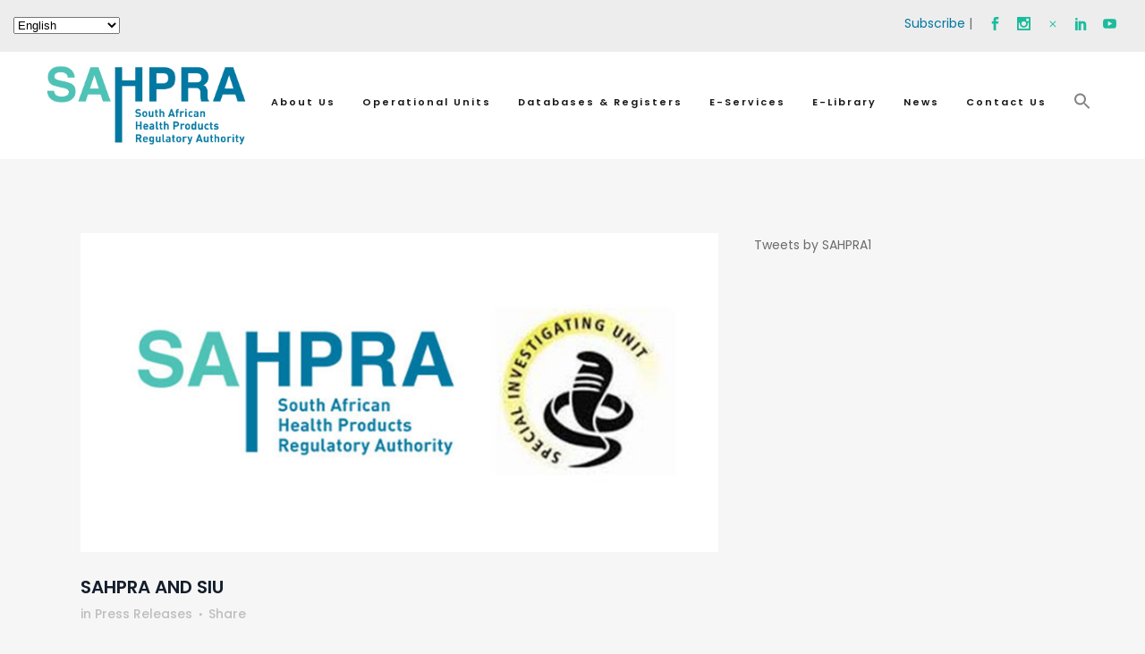

--- FILE ---
content_type: text/html; charset=UTF-8
request_url: https://www.sahpra.org.za/press-releases/sahpra-and-siu/
body_size: 28455
content:
<!DOCTYPE html>
<html lang="en-US">
<head>
<!-- Global site tag (gtag.js) - Google Analytics -->
<script async src="https://www.googletagmanager.com/gtag/js?id=UA-183256324-1"></script>
<script>
  window.dataLayer = window.dataLayer || [];
  function gtag(){dataLayer.push(arguments);}
  gtag('js', new Date());

  gtag('config', 'UA-183256324-1');
</script>

	<meta charset="UTF-8" />
	
				<meta name="viewport" content="width=device-width,initial-scale=1,user-scalable=no">
		
            
            
	<link rel="profile" href="http://gmpg.org/xfn/11" />
	<link rel="pingback" href="https://www.sahpra.org.za/xmlrpc.php" />

	<meta name='robots' content='index, follow, max-image-preview:large, max-snippet:-1, max-video-preview:-1' />
	<style>img:is([sizes="auto" i], [sizes^="auto," i]) { contain-intrinsic-size: 3000px 1500px }</style>
	
	<!-- This site is optimized with the Yoast SEO plugin v26.5 - https://yoast.com/wordpress/plugins/seo/ -->
	<title>SAHPRA AND SIU - SAHPRA</title>
	<link rel="canonical" href="https://www.sahpra.org.za/press-releases/sahpra-and-siu/" />
	<meta property="og:locale" content="en_US" />
	<meta property="og:type" content="article" />
	<meta property="og:title" content="SAHPRA AND SIU - SAHPRA" />
	<meta property="og:description" content="In February 2019 the South African Health Products Regulatory Authority (SAHPRA) received reports suggesting fraudulent activity implicating a small sector of the authority and an external stakeholder. SAHPRA’s acting-CEO, the Board and the Health Minister reported the allegations to the Special Investigating Unit (SIU) and..." />
	<meta property="og:url" content="https://www.sahpra.org.za/press-releases/sahpra-and-siu/" />
	<meta property="og:site_name" content="SAHPRA" />
	<meta property="article:published_time" content="2019-10-19T18:38:03+00:00" />
	<meta property="article:modified_time" content="2020-11-12T18:41:02+00:00" />
	<meta property="og:image" content="https://www.sahpra.org.za/wp-content/uploads/2020/11/sahprasiu-1-scaled.jpg" />
	<meta property="og:image:width" content="2560" />
	<meta property="og:image:height" content="1280" />
	<meta property="og:image:type" content="image/jpeg" />
	<meta name="author" content="Ntokozo Msiza" />
	<meta name="twitter:card" content="summary_large_image" />
	<meta name="twitter:label1" content="Written by" />
	<meta name="twitter:data1" content="Ntokozo Msiza" />
	<meta name="twitter:label2" content="Est. reading time" />
	<meta name="twitter:data2" content="1 minute" />
	<script type="application/ld+json" class="yoast-schema-graph">{"@context":"https://schema.org","@graph":[{"@type":"WebPage","@id":"https://www.sahpra.org.za/press-releases/sahpra-and-siu/","url":"https://www.sahpra.org.za/press-releases/sahpra-and-siu/","name":"SAHPRA AND SIU - SAHPRA","isPartOf":{"@id":"https://www.sahpra.org.za/#website"},"primaryImageOfPage":{"@id":"https://www.sahpra.org.za/press-releases/sahpra-and-siu/#primaryimage"},"image":{"@id":"https://www.sahpra.org.za/press-releases/sahpra-and-siu/#primaryimage"},"thumbnailUrl":"https://www.sahpra.org.za/wp-content/uploads/2020/11/sahprasiu-1-scaled.jpg","datePublished":"2019-10-19T18:38:03+00:00","dateModified":"2020-11-12T18:41:02+00:00","author":{"@id":"https://www.sahpra.org.za/#/schema/person/154a1f57b404c357e0f82875455c10cd"},"breadcrumb":{"@id":"https://www.sahpra.org.za/press-releases/sahpra-and-siu/#breadcrumb"},"inLanguage":"en-US","potentialAction":[{"@type":"ReadAction","target":["https://www.sahpra.org.za/press-releases/sahpra-and-siu/"]}]},{"@type":"ImageObject","inLanguage":"en-US","@id":"https://www.sahpra.org.za/press-releases/sahpra-and-siu/#primaryimage","url":"https://www.sahpra.org.za/wp-content/uploads/2020/11/sahprasiu-1-scaled.jpg","contentUrl":"https://www.sahpra.org.za/wp-content/uploads/2020/11/sahprasiu-1-scaled.jpg","width":2560,"height":1280},{"@type":"BreadcrumbList","@id":"https://www.sahpra.org.za/press-releases/sahpra-and-siu/#breadcrumb","itemListElement":[{"@type":"ListItem","position":1,"name":"Home","item":"https://www.sahpra.org.za/"},{"@type":"ListItem","position":2,"name":"SAHPRA AND SIU"}]},{"@type":"WebSite","@id":"https://www.sahpra.org.za/#website","url":"https://www.sahpra.org.za/","name":"SAHPRA","description":"South African Health Products Regulatory Authority","potentialAction":[{"@type":"SearchAction","target":{"@type":"EntryPoint","urlTemplate":"https://www.sahpra.org.za/?s={search_term_string}"},"query-input":{"@type":"PropertyValueSpecification","valueRequired":true,"valueName":"search_term_string"}}],"inLanguage":"en-US"},{"@type":"Person","@id":"https://www.sahpra.org.za/#/schema/person/154a1f57b404c357e0f82875455c10cd","name":"Ntokozo Msiza","image":{"@type":"ImageObject","inLanguage":"en-US","@id":"https://www.sahpra.org.za/#/schema/person/image/","url":"https://secure.gravatar.com/avatar/31ec8173564a67c12c66e81fce88dec1da82fb1fe3454631c92779823113c365?s=96&d=mm&r=g","contentUrl":"https://secure.gravatar.com/avatar/31ec8173564a67c12c66e81fce88dec1da82fb1fe3454631c92779823113c365?s=96&d=mm&r=g","caption":"Ntokozo Msiza"},"url":"https://www.sahpra.org.za/author/msizan/"}]}</script>
	<!-- / Yoast SEO plugin. -->


<link rel='dns-prefetch' href='//fonts.googleapis.com' />
<link rel="alternate" type="application/rss+xml" title="SAHPRA &raquo; Feed" href="https://www.sahpra.org.za/feed/" />
<link rel="alternate" type="application/rss+xml" title="SAHPRA &raquo; Comments Feed" href="https://www.sahpra.org.za/comments/feed/" />
<link rel="alternate" type="text/calendar" title="SAHPRA &raquo; iCal Feed" href="https://www.sahpra.org.za/events/?ical=1" />
<link rel="alternate" type="application/rss+xml" title="SAHPRA &raquo; SAHPRA AND SIU Comments Feed" href="https://www.sahpra.org.za/press-releases/sahpra-and-siu/feed/" />
<script type="text/javascript">
/* <![CDATA[ */
window._wpemojiSettings = {"baseUrl":"https:\/\/s.w.org\/images\/core\/emoji\/16.0.1\/72x72\/","ext":".png","svgUrl":"https:\/\/s.w.org\/images\/core\/emoji\/16.0.1\/svg\/","svgExt":".svg","source":{"concatemoji":"https:\/\/www.sahpra.org.za\/wp-includes\/js\/wp-emoji-release.min.js?ver=6.8.3"}};
/*! This file is auto-generated */
!function(s,n){var o,i,e;function c(e){try{var t={supportTests:e,timestamp:(new Date).valueOf()};sessionStorage.setItem(o,JSON.stringify(t))}catch(e){}}function p(e,t,n){e.clearRect(0,0,e.canvas.width,e.canvas.height),e.fillText(t,0,0);var t=new Uint32Array(e.getImageData(0,0,e.canvas.width,e.canvas.height).data),a=(e.clearRect(0,0,e.canvas.width,e.canvas.height),e.fillText(n,0,0),new Uint32Array(e.getImageData(0,0,e.canvas.width,e.canvas.height).data));return t.every(function(e,t){return e===a[t]})}function u(e,t){e.clearRect(0,0,e.canvas.width,e.canvas.height),e.fillText(t,0,0);for(var n=e.getImageData(16,16,1,1),a=0;a<n.data.length;a++)if(0!==n.data[a])return!1;return!0}function f(e,t,n,a){switch(t){case"flag":return n(e,"\ud83c\udff3\ufe0f\u200d\u26a7\ufe0f","\ud83c\udff3\ufe0f\u200b\u26a7\ufe0f")?!1:!n(e,"\ud83c\udde8\ud83c\uddf6","\ud83c\udde8\u200b\ud83c\uddf6")&&!n(e,"\ud83c\udff4\udb40\udc67\udb40\udc62\udb40\udc65\udb40\udc6e\udb40\udc67\udb40\udc7f","\ud83c\udff4\u200b\udb40\udc67\u200b\udb40\udc62\u200b\udb40\udc65\u200b\udb40\udc6e\u200b\udb40\udc67\u200b\udb40\udc7f");case"emoji":return!a(e,"\ud83e\udedf")}return!1}function g(e,t,n,a){var r="undefined"!=typeof WorkerGlobalScope&&self instanceof WorkerGlobalScope?new OffscreenCanvas(300,150):s.createElement("canvas"),o=r.getContext("2d",{willReadFrequently:!0}),i=(o.textBaseline="top",o.font="600 32px Arial",{});return e.forEach(function(e){i[e]=t(o,e,n,a)}),i}function t(e){var t=s.createElement("script");t.src=e,t.defer=!0,s.head.appendChild(t)}"undefined"!=typeof Promise&&(o="wpEmojiSettingsSupports",i=["flag","emoji"],n.supports={everything:!0,everythingExceptFlag:!0},e=new Promise(function(e){s.addEventListener("DOMContentLoaded",e,{once:!0})}),new Promise(function(t){var n=function(){try{var e=JSON.parse(sessionStorage.getItem(o));if("object"==typeof e&&"number"==typeof e.timestamp&&(new Date).valueOf()<e.timestamp+604800&&"object"==typeof e.supportTests)return e.supportTests}catch(e){}return null}();if(!n){if("undefined"!=typeof Worker&&"undefined"!=typeof OffscreenCanvas&&"undefined"!=typeof URL&&URL.createObjectURL&&"undefined"!=typeof Blob)try{var e="postMessage("+g.toString()+"("+[JSON.stringify(i),f.toString(),p.toString(),u.toString()].join(",")+"));",a=new Blob([e],{type:"text/javascript"}),r=new Worker(URL.createObjectURL(a),{name:"wpTestEmojiSupports"});return void(r.onmessage=function(e){c(n=e.data),r.terminate(),t(n)})}catch(e){}c(n=g(i,f,p,u))}t(n)}).then(function(e){for(var t in e)n.supports[t]=e[t],n.supports.everything=n.supports.everything&&n.supports[t],"flag"!==t&&(n.supports.everythingExceptFlag=n.supports.everythingExceptFlag&&n.supports[t]);n.supports.everythingExceptFlag=n.supports.everythingExceptFlag&&!n.supports.flag,n.DOMReady=!1,n.readyCallback=function(){n.DOMReady=!0}}).then(function(){return e}).then(function(){var e;n.supports.everything||(n.readyCallback(),(e=n.source||{}).concatemoji?t(e.concatemoji):e.wpemoji&&e.twemoji&&(t(e.twemoji),t(e.wpemoji)))}))}((window,document),window._wpemojiSettings);
/* ]]> */
</script>
<style id='wp-emoji-styles-inline-css' type='text/css'>

	img.wp-smiley, img.emoji {
		display: inline !important;
		border: none !important;
		box-shadow: none !important;
		height: 1em !important;
		width: 1em !important;
		margin: 0 0.07em !important;
		vertical-align: -0.1em !important;
		background: none !important;
		padding: 0 !important;
	}
</style>
<link rel='stylesheet' id='wp-block-library-css' href='https://www.sahpra.org.za/wp-includes/css/dist/block-library/style.min.css?ver=6.8.3' type='text/css' media='all' />
<style id='classic-theme-styles-inline-css' type='text/css'>
/*! This file is auto-generated */
.wp-block-button__link{color:#fff;background-color:#32373c;border-radius:9999px;box-shadow:none;text-decoration:none;padding:calc(.667em + 2px) calc(1.333em + 2px);font-size:1.125em}.wp-block-file__button{background:#32373c;color:#fff;text-decoration:none}
</style>
<style id='wp-job-openings-blocks-style-inline-css' type='text/css'>
.wp-block-create-block-wjo-block{background-color:#21759b;border:1px dotted red;color:#fff;padding:2px}.awsm-b-row{display:-webkit-box;display:-ms-flexbox;display:-webkit-flex;display:flex;display:flexbox;-webkit-flex-flow:row wrap;margin:0 -15px;-webkit-box-orient:horizontal;-webkit-box-direction:normal;-ms-flex-flow:row wrap;flex-flow:row wrap}.awsm-b-row,.awsm-b-row *,.awsm-b-row :after,.awsm-b-row :before{-webkit-box-sizing:border-box;box-sizing:border-box}.awsm-b-grid-item{display:-webkit-box;display:-ms-flexbox;display:-webkit-flex;display:flex;float:left;padding:0 15px!important;width:33.333%;-webkit-box-orient:vertical;-webkit-box-direction:normal;-ms-flex-direction:column;flex-direction:column;-webkit-flex-direction:column}.awsm-b-grid-col-4 .awsm-b-grid-item{width:25%}.awsm-b-grid-col-2 .awsm-b-grid-item{width:50%}.awsm-b-grid-col .awsm-b-grid-item{width:100%}.awsm-b-job-hide{display:none!important}.awsm-job-show{display:block!important}.awsm-b-job-item{background:#fff;font-size:14px;padding:20px}a.awsm-b-job-item{text-decoration:none!important}.awsm-b-grid-item .awsm-b-job-item{border:1px solid #dddfe3;border-radius:2px;-webkit-box-shadow:0 1px 4px 0 rgba(0,0,0,.05);box-shadow:0 1px 4px 0 rgba(0,0,0,.05);display:-webkit-box;display:-ms-flexbox;display:-webkit-flex;display:flex;margin-bottom:30px;-webkit-box-orient:vertical;-webkit-box-direction:normal;-ms-flex-direction:column;flex-direction:column;-webkit-flex-direction:column;-webkit-box-flex:1;-ms-flex-positive:1;flex-grow:1;-webkit-flex-grow:1;-webkit-transition:all .3s ease;transition:all .3s ease}.awsm-b-grid-item .awsm-b-job-item:focus,.awsm-b-grid-item .awsm-b-job-item:hover{-webkit-box-shadow:0 3px 15px -5px rgba(0,0,0,.2);box-shadow:0 3px 15px -5px rgba(0,0,0,.2)}.awsm-b-grid-item .awsm-job-featured-image{margin-bottom:14px}.awsm-b-job-item h2.awsm-b-job-post-title{font-size:18px;margin:0 0 15px;text-align:left}.awsm-b-job-item h2.awsm-b-job-post-title a{font-size:18px}.awsm-b-grid-item .awsm-job-info{margin-bottom:10px;min-height:83px}.awsm-b-grid-item .awsm-job-info p{margin:0 0 8px}.awsm-b-job-wrap:after{clear:both;content:"";display:table}.awsm-b-filter-wrap,.awsm-b-filter-wrap *{-webkit-box-sizing:border-box;box-sizing:border-box}.awsm-b-filter-wrap{margin:0 -10px 20px}.awsm-b-filter-wrap form{display:-webkit-box;display:-webkit-flex;display:-ms-flexbox;display:flex;-webkit-flex-wrap:wrap;-ms-flex-wrap:wrap;flex-wrap:wrap}.awsm-b-filter-wrap .awsm-b-filter-items{display:none}.awsm-b-filter-wrap.awsm-b-full-width-search-filter-wrap .awsm-b-filter-item-search,.awsm-b-filter-wrap.awsm-b-full-width-search-filter-wrap .awsm-b-filter-items,.awsm-b-filter-wrap.awsm-b-no-search-filter-wrap .awsm-b-filter-items{width:100%}.awsm-b-filter-toggle{border:1px solid #ccc;border-radius:4px;display:-webkit-box;display:-webkit-flex;display:-ms-flexbox;display:flex;-webkit-flex-flow:wrap;-ms-flex-flow:wrap;flex-flow:wrap;margin:0 10px 10px;outline:none!important;padding:12px;width:46px}.awsm-b-filter-toggle.awsm-on{background:#ccc}.awsm-b-filter-toggle svg{height:20px;width:20px}.awsm-b-filter-wrap.awsm-b-no-search-filter-wrap .awsm-b-filter-toggle{width:100%;-webkit-box-align:center;-webkit-align-items:center;-ms-flex-align:center;align-items:center;-webkit-box-pack:justify;-webkit-justify-content:space-between;-ms-flex-pack:justify;justify-content:space-between;text-decoration:none}.awsm-b-filter-wrap.awsm-b-no-search-filter-wrap .awsm-b-filter-toggle svg{height:22px;width:22px}@media(min-width:768px){.awsm-b-filter-wrap .awsm-b-filter-items{display:-webkit-box!important;display:-webkit-flex!important;display:-ms-flexbox!important;display:flex!important;-webkit-flex-wrap:wrap;-ms-flex-wrap:wrap;flex-wrap:wrap;width:calc(100% - 250px)}.awsm-b-filter-toggle{display:none}.awsm-b-filter-item-search{width:250px}}.awsm-b-filter-wrap .awsm-b-filter-item{padding:0 10px 10px}.awsm-b-filter-item-search{padding:0 10px 10px;position:relative}@media(max-width:768px){.awsm-b-filter-wrap .awsm-b-filter-items{width:100%}.awsm-b-filter-item-search{width:calc(100% - 66px)}.awsm-b-filter-wrap .awsm-b-filter-item .awsm-selectric-wrapper{min-width:100%}}.awsm-b-filter-wrap .awsm-b-filter-item .awsm-b-job-form-control{min-height:48px;padding-right:58px}.awsm-b-filter-item-search .awsm-b-job-form-control{min-height:48px;padding-right:48px}.awsm-b-filter-item-search-in{position:relative}.awsm-b-filter-item-search .awsm-b-job-search-icon-wrapper{color:#ccc;cursor:pointer;font-size:16px;height:100%;line-height:48px;position:absolute;right:0;text-align:center;top:0;width:48px}.awsm-b-jobs-none-container{padding:25px}.awsm-b-jobs-none-container p{margin:0;padding:5px}.awsm-b-row .awsm-b-jobs-pagination{padding:0 15px;width:100%}.awsm-b-jobs-pagination{float:left;width:100%}.awsm-b-load-more-main a.awsm-b-load-more,.awsm-load-more-classic a.page-numbers{background:#fff;border:1px solid #dddfe3;-webkit-box-shadow:0 1px 4px 0 rgba(0,0,0,.05);box-shadow:0 1px 4px 0 rgba(0,0,0,.05);display:block;margin:0!important;outline:none!important;padding:20px;text-align:center;text-decoration:none!important;-webkit-transition:all .3s ease;transition:all .3s ease}.awsm-load-more-classic a.page-numbers,.awsm-load-more-classic span.page-numbers{font-size:90%;padding:5px 10px}.awsm-load-more-classic{text-align:center}.awsm-b-load-more-main a.awsm-load-more:focus,.awsm-b-load-more-main a.awsm-load-more:hover,.awsm-load-more-classic a.page-numbers:focus,.awsm-load-more-classic a.page-numbers:hover{-webkit-box-shadow:0 3px 15px -5px rgba(0,0,0,.2);box-shadow:0 3px 15px -5px rgba(0,0,0,.2)}.awsm-b-jobs-pagination.awsm-load-more-classic ul{list-style:none;margin:0;padding:0}.awsm-b-jobs-pagination.awsm-load-more-classic ul li{display:inline-block}.awsm-b-lists{border:1px solid #ededed}.awsm-b-list-item{width:100%}.awsm-b-list-item h2.awsm-job-b-post-title{margin-bottom:0}.awsm-b-list-item .awsm-job-featured-image{float:left;margin-right:10px}.awsm-b-list-item .awsm-job-featured-image img{height:50px;width:50px}.awsm-b-list-item .awsm-b-job-item{border-bottom:1px solid rgba(0,0,0,.13)}.awsm-b-list-item .awsm-b-job-item:after{clear:both;content:"";display:table}.awsm-b-list-left-col{float:left;width:50%}.awsm-b-list-right-col{float:left;text-align:right;width:50%}.awsm-b-list-item .awsm-job-specification-wrapper{display:inline-block;vertical-align:middle}.awsm-b-list-item .awsm-job-specification-item{display:inline-block;margin:0 15px 0 0;vertical-align:middle}a.awsm-b-job-item .awsm-job-specification-item{color:#4c4c4c}.awsm-b-list-item .awsm-job-more-container{display:inline-block;vertical-align:middle}.awsm-job-more-container .awsm-job-more span:before{content:"→"}.awsm-b-lists .awsm-b-jobs-pagination{margin-top:30px}.awsm-job-specification-item>[class^=awsm-job-icon-]{margin-right:6px}.awsm-job-specification-term:after{content:", "}.awsm-job-specification-term:last-child:after{content:""}.awsm-job-single-wrap,.awsm-job-single-wrap *,.awsm-job-single-wrap :after,.awsm-job-single-wrap :before{-webkit-box-sizing:border-box;box-sizing:border-box}.awsm-job-single-wrap{margin-bottom:1.3em}.awsm-job-single-wrap:after{clear:both;content:"";display:table}.awsm-job-content{padding-bottom:32px}.awsm-job-single-wrap.awsm-col-2 .awsm-job-content{float:left;padding-right:15px;width:55%}.awsm-job-single-wrap.awsm-col-2 .awsm-job-form{float:left;padding-left:15px;width:45%}.awsm-job-head,.awsm_job_spec_above_content{margin-bottom:20px}.awsm-job-head h1{margin:0 0 20px}.awsm-job-list-info span{margin-right:10px}.awsm-job-single-wrap .awsm-job-expiration-label{font-weight:700}.awsm-job-form-inner{background:#fff;border:1px solid #dddfe3;padding:35px}.awsm-job-form-inner h2{margin:0 0 30px}.awsm-job-form-group{margin-bottom:20px}.awsm-job-form-group input[type=checkbox],.awsm-job-form-group input[type=radio]{margin-right:5px}.awsm-job-form-group label{display:block;margin-bottom:10px}.awsm-job-form-options-container label,.awsm-job-inline-group label{display:inline;font-weight:400}.awsm-b-job-form-control{display:block;width:100%}.awsm-job-form-options-container span{display:inline-block;margin-bottom:10px;margin-left:10px}.awsm-job-submit{background:#0195ff;border:1px solid #0195ff;color:#fff;padding:10px 30px}.awsm-job-submit:focus,.awsm-job-submit:hover{background:rgba(0,0,0,0);color:#0195ff}.awsm-job-form-error{color:#db4c4c;font-weight:500}.awsm-b-job-form-control.awsm-job-form-error,.awsm-b-job-form-control.awsm-job-form-error:focus{border:1px solid #db4c4c}.awsm-error-message,.awsm-success-message{padding:12px 25px}.awsm-error-message p:empty,.awsm-success-message p:empty{display:none}.awsm-error-message p,.awsm-success-message p{margin:0!important;padding:0!important}.awsm-success-message{border:1px solid #1ea508}.awsm-error-message{border:1px solid #db4c4c}ul.awsm-error-message li{line-height:1.8em;margin-left:1.2em}.awsm-expired-message{padding:25px}.awsm-expired-message p{margin:1em 0}.awsm-job-container{margin:0 auto;max-width:1170px;padding:50px 0;width:100%}.awsm-jobs-loading{position:relative}.awsm-b-job-listings:after{content:"";height:100%;left:0;opacity:0;position:absolute;top:0;-webkit-transition:all .3s ease;transition:all .3s ease;visibility:hidden;width:100%}.awsm-b-job-listings.awsm-jobs-loading:after{opacity:1;visibility:visible}.awsm-b-sr-only{height:1px;margin:-1px;overflow:hidden;padding:0;position:absolute;width:1px;clip:rect(0,0,0,0);border:0}@media(max-width:1024px){.awsm-b-grid-col-4 .awsm-b-grid-item{width:33.333%}}@media(max-width:992px){.awsm-job-single-wrap.awsm-col-2 .awsm-job-content{padding-right:0;width:100%}.awsm-job-single-wrap.awsm-col-2 .awsm-job-form{padding-left:0;width:100%}}@media(max-width:768px){.awsm-b-grid-col-3 .awsm-b-grid-item,.awsm-b-grid-col-4 .awsm-b-grid-item,.awsm-b-grid-item{width:50%}.awsm-b-list-left-col{padding-bottom:10px;width:100%}.awsm-b-list-right-col{text-align:left;width:100%}}@media(max-width:648px){.awsm-b-grid-col-2 .awsm-b-grid-item,.awsm-b-grid-col-3 .awsm-b-grid-item,.awsm-b-grid-col-4 .awsm-b-grid-item,.awsm-b-grid-item{width:100%}.awsm-b-list-item .awsm-job-specification-wrapper{display:block;float:none;padding-bottom:5px}.awsm-b-list-item .awsm-job-more-container{display:block;float:none}}.awsm-job-form-plugin-style .awsm-b-job-form-control{border:1px solid #ccc;border-radius:4px;color:#060606;display:block;font:inherit;line-height:1;min-height:46px;padding:8px 15px;-webkit-transition:all .3s ease;transition:all .3s ease;width:100%}.awsm-job-form-plugin-style .awsm-b-job-form-control:focus{border-color:#060606;-webkit-box-shadow:none;box-shadow:none;outline:none}.awsm-job-form-plugin-style .awsm-b-job-form-control.awsm-job-form-error{border-color:#db4c4c}.awsm-job-form-plugin-style textarea.awsm-b-job-form-control{min-height:80px}.awsm-job-form-plugin-style .awsm-application-submit-btn,.awsm-job-form-plugin-style .awsm-jobs-primary-button{background:#060606;border-radius:45px;color:#fff;padding:16px 32px;-webkit-transition:all .3s ease;transition:all .3s ease}.awsm-job-form-plugin-style .awsm-application-submit-btn:focus,.awsm-job-form-plugin-style .awsm-application-submit-btn:hover,.awsm-job-form-plugin-style .awsm-jobs-primary-button:focus,.awsm-job-form-plugin-style .awsm-jobs-primary-button:hover{background:#060606;color:#fff;outline:none}.awsm-job-form-plugin-style .awsm-jobs-primary-button{cursor:pointer}.awsm-job-form-plugin-style .awsm-jobs-primary-button:disabled{opacity:.5;pointer-events:none}.awsm-job-form-plugin-style .awsm-selectric{border-color:#ccc;border-radius:4px;-webkit-box-shadow:none;box-shadow:none}.awsm-job-form-plugin-style .awsm-selectric-open .awsm-selectric{border-color:#060606}.awsm-job-form-plugin-style .awsm-selectric .label{margin-left:15px}.awsm-jobs-is-block-theme .site-branding{padding:0 2.1rem}.awsm-jobs-is-block-theme .site-content{padding:0 2.1rem 3rem}.awsm-jobs-is-block-theme .site-title{margin-bottom:0}.awsm-b-job-wrap,.awsm-b-job-wrap *{-webkit-box-sizing:border-box;box-sizing:border-box}

</style>
<link rel='stylesheet' id='awsm-jobs-general-css' href='https://www.sahpra.org.za/wp-content/plugins/wp-job-openings/assets/css/general.min.css?ver=3.5.4' type='text/css' media='all' />
<link rel='stylesheet' id='awsm-jobs-style-css' href='https://www.sahpra.org.za/wp-content/plugins/wp-job-openings/assets/css/style.min.css?ver=3.5.4' type='text/css' media='all' />
<style id='global-styles-inline-css' type='text/css'>
:root{--wp--preset--aspect-ratio--square: 1;--wp--preset--aspect-ratio--4-3: 4/3;--wp--preset--aspect-ratio--3-4: 3/4;--wp--preset--aspect-ratio--3-2: 3/2;--wp--preset--aspect-ratio--2-3: 2/3;--wp--preset--aspect-ratio--16-9: 16/9;--wp--preset--aspect-ratio--9-16: 9/16;--wp--preset--color--black: #000000;--wp--preset--color--cyan-bluish-gray: #abb8c3;--wp--preset--color--white: #ffffff;--wp--preset--color--pale-pink: #f78da7;--wp--preset--color--vivid-red: #cf2e2e;--wp--preset--color--luminous-vivid-orange: #ff6900;--wp--preset--color--luminous-vivid-amber: #fcb900;--wp--preset--color--light-green-cyan: #7bdcb5;--wp--preset--color--vivid-green-cyan: #00d084;--wp--preset--color--pale-cyan-blue: #8ed1fc;--wp--preset--color--vivid-cyan-blue: #0693e3;--wp--preset--color--vivid-purple: #9b51e0;--wp--preset--gradient--vivid-cyan-blue-to-vivid-purple: linear-gradient(135deg,rgba(6,147,227,1) 0%,rgb(155,81,224) 100%);--wp--preset--gradient--light-green-cyan-to-vivid-green-cyan: linear-gradient(135deg,rgb(122,220,180) 0%,rgb(0,208,130) 100%);--wp--preset--gradient--luminous-vivid-amber-to-luminous-vivid-orange: linear-gradient(135deg,rgba(252,185,0,1) 0%,rgba(255,105,0,1) 100%);--wp--preset--gradient--luminous-vivid-orange-to-vivid-red: linear-gradient(135deg,rgba(255,105,0,1) 0%,rgb(207,46,46) 100%);--wp--preset--gradient--very-light-gray-to-cyan-bluish-gray: linear-gradient(135deg,rgb(238,238,238) 0%,rgb(169,184,195) 100%);--wp--preset--gradient--cool-to-warm-spectrum: linear-gradient(135deg,rgb(74,234,220) 0%,rgb(151,120,209) 20%,rgb(207,42,186) 40%,rgb(238,44,130) 60%,rgb(251,105,98) 80%,rgb(254,248,76) 100%);--wp--preset--gradient--blush-light-purple: linear-gradient(135deg,rgb(255,206,236) 0%,rgb(152,150,240) 100%);--wp--preset--gradient--blush-bordeaux: linear-gradient(135deg,rgb(254,205,165) 0%,rgb(254,45,45) 50%,rgb(107,0,62) 100%);--wp--preset--gradient--luminous-dusk: linear-gradient(135deg,rgb(255,203,112) 0%,rgb(199,81,192) 50%,rgb(65,88,208) 100%);--wp--preset--gradient--pale-ocean: linear-gradient(135deg,rgb(255,245,203) 0%,rgb(182,227,212) 50%,rgb(51,167,181) 100%);--wp--preset--gradient--electric-grass: linear-gradient(135deg,rgb(202,248,128) 0%,rgb(113,206,126) 100%);--wp--preset--gradient--midnight: linear-gradient(135deg,rgb(2,3,129) 0%,rgb(40,116,252) 100%);--wp--preset--font-size--small: 13px;--wp--preset--font-size--medium: 20px;--wp--preset--font-size--large: 36px;--wp--preset--font-size--x-large: 42px;--wp--preset--spacing--20: 0.44rem;--wp--preset--spacing--30: 0.67rem;--wp--preset--spacing--40: 1rem;--wp--preset--spacing--50: 1.5rem;--wp--preset--spacing--60: 2.25rem;--wp--preset--spacing--70: 3.38rem;--wp--preset--spacing--80: 5.06rem;--wp--preset--shadow--natural: 6px 6px 9px rgba(0, 0, 0, 0.2);--wp--preset--shadow--deep: 12px 12px 50px rgba(0, 0, 0, 0.4);--wp--preset--shadow--sharp: 6px 6px 0px rgba(0, 0, 0, 0.2);--wp--preset--shadow--outlined: 6px 6px 0px -3px rgba(255, 255, 255, 1), 6px 6px rgba(0, 0, 0, 1);--wp--preset--shadow--crisp: 6px 6px 0px rgba(0, 0, 0, 1);}:where(.is-layout-flex){gap: 0.5em;}:where(.is-layout-grid){gap: 0.5em;}body .is-layout-flex{display: flex;}.is-layout-flex{flex-wrap: wrap;align-items: center;}.is-layout-flex > :is(*, div){margin: 0;}body .is-layout-grid{display: grid;}.is-layout-grid > :is(*, div){margin: 0;}:where(.wp-block-columns.is-layout-flex){gap: 2em;}:where(.wp-block-columns.is-layout-grid){gap: 2em;}:where(.wp-block-post-template.is-layout-flex){gap: 1.25em;}:where(.wp-block-post-template.is-layout-grid){gap: 1.25em;}.has-black-color{color: var(--wp--preset--color--black) !important;}.has-cyan-bluish-gray-color{color: var(--wp--preset--color--cyan-bluish-gray) !important;}.has-white-color{color: var(--wp--preset--color--white) !important;}.has-pale-pink-color{color: var(--wp--preset--color--pale-pink) !important;}.has-vivid-red-color{color: var(--wp--preset--color--vivid-red) !important;}.has-luminous-vivid-orange-color{color: var(--wp--preset--color--luminous-vivid-orange) !important;}.has-luminous-vivid-amber-color{color: var(--wp--preset--color--luminous-vivid-amber) !important;}.has-light-green-cyan-color{color: var(--wp--preset--color--light-green-cyan) !important;}.has-vivid-green-cyan-color{color: var(--wp--preset--color--vivid-green-cyan) !important;}.has-pale-cyan-blue-color{color: var(--wp--preset--color--pale-cyan-blue) !important;}.has-vivid-cyan-blue-color{color: var(--wp--preset--color--vivid-cyan-blue) !important;}.has-vivid-purple-color{color: var(--wp--preset--color--vivid-purple) !important;}.has-black-background-color{background-color: var(--wp--preset--color--black) !important;}.has-cyan-bluish-gray-background-color{background-color: var(--wp--preset--color--cyan-bluish-gray) !important;}.has-white-background-color{background-color: var(--wp--preset--color--white) !important;}.has-pale-pink-background-color{background-color: var(--wp--preset--color--pale-pink) !important;}.has-vivid-red-background-color{background-color: var(--wp--preset--color--vivid-red) !important;}.has-luminous-vivid-orange-background-color{background-color: var(--wp--preset--color--luminous-vivid-orange) !important;}.has-luminous-vivid-amber-background-color{background-color: var(--wp--preset--color--luminous-vivid-amber) !important;}.has-light-green-cyan-background-color{background-color: var(--wp--preset--color--light-green-cyan) !important;}.has-vivid-green-cyan-background-color{background-color: var(--wp--preset--color--vivid-green-cyan) !important;}.has-pale-cyan-blue-background-color{background-color: var(--wp--preset--color--pale-cyan-blue) !important;}.has-vivid-cyan-blue-background-color{background-color: var(--wp--preset--color--vivid-cyan-blue) !important;}.has-vivid-purple-background-color{background-color: var(--wp--preset--color--vivid-purple) !important;}.has-black-border-color{border-color: var(--wp--preset--color--black) !important;}.has-cyan-bluish-gray-border-color{border-color: var(--wp--preset--color--cyan-bluish-gray) !important;}.has-white-border-color{border-color: var(--wp--preset--color--white) !important;}.has-pale-pink-border-color{border-color: var(--wp--preset--color--pale-pink) !important;}.has-vivid-red-border-color{border-color: var(--wp--preset--color--vivid-red) !important;}.has-luminous-vivid-orange-border-color{border-color: var(--wp--preset--color--luminous-vivid-orange) !important;}.has-luminous-vivid-amber-border-color{border-color: var(--wp--preset--color--luminous-vivid-amber) !important;}.has-light-green-cyan-border-color{border-color: var(--wp--preset--color--light-green-cyan) !important;}.has-vivid-green-cyan-border-color{border-color: var(--wp--preset--color--vivid-green-cyan) !important;}.has-pale-cyan-blue-border-color{border-color: var(--wp--preset--color--pale-cyan-blue) !important;}.has-vivid-cyan-blue-border-color{border-color: var(--wp--preset--color--vivid-cyan-blue) !important;}.has-vivid-purple-border-color{border-color: var(--wp--preset--color--vivid-purple) !important;}.has-vivid-cyan-blue-to-vivid-purple-gradient-background{background: var(--wp--preset--gradient--vivid-cyan-blue-to-vivid-purple) !important;}.has-light-green-cyan-to-vivid-green-cyan-gradient-background{background: var(--wp--preset--gradient--light-green-cyan-to-vivid-green-cyan) !important;}.has-luminous-vivid-amber-to-luminous-vivid-orange-gradient-background{background: var(--wp--preset--gradient--luminous-vivid-amber-to-luminous-vivid-orange) !important;}.has-luminous-vivid-orange-to-vivid-red-gradient-background{background: var(--wp--preset--gradient--luminous-vivid-orange-to-vivid-red) !important;}.has-very-light-gray-to-cyan-bluish-gray-gradient-background{background: var(--wp--preset--gradient--very-light-gray-to-cyan-bluish-gray) !important;}.has-cool-to-warm-spectrum-gradient-background{background: var(--wp--preset--gradient--cool-to-warm-spectrum) !important;}.has-blush-light-purple-gradient-background{background: var(--wp--preset--gradient--blush-light-purple) !important;}.has-blush-bordeaux-gradient-background{background: var(--wp--preset--gradient--blush-bordeaux) !important;}.has-luminous-dusk-gradient-background{background: var(--wp--preset--gradient--luminous-dusk) !important;}.has-pale-ocean-gradient-background{background: var(--wp--preset--gradient--pale-ocean) !important;}.has-electric-grass-gradient-background{background: var(--wp--preset--gradient--electric-grass) !important;}.has-midnight-gradient-background{background: var(--wp--preset--gradient--midnight) !important;}.has-small-font-size{font-size: var(--wp--preset--font-size--small) !important;}.has-medium-font-size{font-size: var(--wp--preset--font-size--medium) !important;}.has-large-font-size{font-size: var(--wp--preset--font-size--large) !important;}.has-x-large-font-size{font-size: var(--wp--preset--font-size--x-large) !important;}
:where(.wp-block-post-template.is-layout-flex){gap: 1.25em;}:where(.wp-block-post-template.is-layout-grid){gap: 1.25em;}
:where(.wp-block-columns.is-layout-flex){gap: 2em;}:where(.wp-block-columns.is-layout-grid){gap: 2em;}
:root :where(.wp-block-pullquote){font-size: 1.5em;line-height: 1.6;}
</style>
<link rel='stylesheet' id='contact-form-7-css' href='https://www.sahpra.org.za/wp-content/plugins/contact-form-7/includes/css/styles.css?ver=6.1.4' type='text/css' media='all' />
<link rel='stylesheet' id='ivory-search-styles-css' href='https://www.sahpra.org.za/wp-content/plugins/add-search-to-menu/public/css/ivory-search.min.css?ver=5.5.12' type='text/css' media='all' />
<link rel='stylesheet' id='mediaelement-css' href='https://www.sahpra.org.za/wp-includes/js/mediaelement/mediaelementplayer-legacy.min.css?ver=4.2.17' type='text/css' media='all' />
<link rel='stylesheet' id='wp-mediaelement-css' href='https://www.sahpra.org.za/wp-includes/js/mediaelement/wp-mediaelement.min.css?ver=6.8.3' type='text/css' media='all' />
<link rel='stylesheet' id='bridge-default-style-css' href='https://www.sahpra.org.za/wp-content/themes/bridge/style.css?ver=6.8.3' type='text/css' media='all' />
<link rel='stylesheet' id='bridge-qode-font_awesome-css' href='https://www.sahpra.org.za/wp-content/themes/bridge/css/font-awesome/css/font-awesome.min.css?ver=6.8.3' type='text/css' media='all' />
<link rel='stylesheet' id='bridge-qode-font_elegant-css' href='https://www.sahpra.org.za/wp-content/themes/bridge/css/elegant-icons/style.min.css?ver=6.8.3' type='text/css' media='all' />
<link rel='stylesheet' id='bridge-qode-linea_icons-css' href='https://www.sahpra.org.za/wp-content/themes/bridge/css/linea-icons/style.css?ver=6.8.3' type='text/css' media='all' />
<link rel='stylesheet' id='bridge-qode-dripicons-css' href='https://www.sahpra.org.za/wp-content/themes/bridge/css/dripicons/dripicons.css?ver=6.8.3' type='text/css' media='all' />
<link rel='stylesheet' id='bridge-stylesheet-css' href='https://www.sahpra.org.za/wp-content/themes/bridge/css/stylesheet.min.css?ver=6.8.3' type='text/css' media='all' />
<style id='bridge-stylesheet-inline-css' type='text/css'>
   .postid-6484.disabled_footer_top .footer_top_holder, .postid-6484.disabled_footer_bottom .footer_bottom_holder { display: none;}


</style>
<link rel='stylesheet' id='bridge-print-css' href='https://www.sahpra.org.za/wp-content/themes/bridge/css/print.css?ver=6.8.3' type='text/css' media='all' />
<link rel='stylesheet' id='bridge-style-dynamic-css' href='https://www.sahpra.org.za/wp-content/themes/bridge/css/style_dynamic.css?ver=1731486711' type='text/css' media='all' />
<link rel='stylesheet' id='bridge-responsive-css' href='https://www.sahpra.org.za/wp-content/themes/bridge/css/responsive.min.css?ver=6.8.3' type='text/css' media='all' />
<link rel='stylesheet' id='bridge-style-dynamic-responsive-css' href='https://www.sahpra.org.za/wp-content/themes/bridge/css/style_dynamic_responsive.css?ver=1731486711' type='text/css' media='all' />
<style id='bridge-style-dynamic-responsive-inline-css' type='text/css'>
.q_icon_with_title.tiny .icon_holder img{
width: 45px;
}

.q_icon_with_title .icon_text_inner p{
margin-top: 10px;
}

.qode_clients .qode_client_holder_inner:before,
.qode_clients .qode_client_holder_inner:after{
display: none;
}

.footer_top h5{
margin-bottom: 10px;
}

.q_icon_list{
margin-bottom: 5px;
}

.qodef-footer-bottom-right h4,
.qodef-footer-bottom-right p{
display: inline-block;
vertical-align: middle;
}
.q_team .q_team_image{
text-align: center;
}
.q_team .q_team_image img{
width: auto;
}

.latest_post_two_holder .latest_post_two_info {
    padding: 28px 33px 38px;
    border-top: 1px solid #eaeaea;
    visibility: hidden;
}

.footer_top a {
    color: #f2f2f2 !important;
}


.q_icon_with_title:not(.right) .icon_holder {

    float: left;
    padding-top: 12px;

}

.es_subscription_message.success {
    color: #19bc9b;
    font-size: 16px;
}

</style>
<link rel='stylesheet' id='js_composer_front-css' href='https://www.sahpra.org.za/wp-content/plugins/js_composer/assets/css/js_composer.min.css?ver=6.6.0' type='text/css' media='all' />
<link rel='stylesheet' id='bridge-style-handle-google-fonts-css' href='https://fonts.googleapis.com/css?family=Raleway%3A100%2C200%2C300%2C400%2C500%2C600%2C700%2C800%2C900%2C300italic%2C400italic%2C700italic%7CPoppins%3A100%2C200%2C300%2C400%2C500%2C600%2C700%2C800%2C900%2C300italic%2C400italic%2C700italic&#038;subset=latin%2Clatin-ext&#038;ver=1.0.0' type='text/css' media='all' />
<link rel='stylesheet' id='tablepress-default-css' href='https://www.sahpra.org.za/wp-content/tablepress-combined.min.css?ver=44' type='text/css' media='all' />
<style id='posts-table-pro-head-inline-css' type='text/css'>
.posts-data-table { visibility: hidden; }
</style>
<link rel='stylesheet' id='font-awesome-css' href='https://www.sahpra.org.za/wp-content/plugins/popup-anything-on-click/assets/css/font-awesome.min.css?ver=2.9.1' type='text/css' media='all' />
<link rel='stylesheet' id='popupaoc-public-style-css' href='https://www.sahpra.org.za/wp-content/plugins/popup-anything-on-click/assets/css/popupaoc-public.css?ver=2.9.1' type='text/css' media='all' />
<script type="text/javascript" src="https://www.sahpra.org.za/wp-includes/js/jquery/jquery.min.js?ver=3.7.1" id="jquery-core-js"></script>
<script type="text/javascript" src="https://www.sahpra.org.za/wp-includes/js/jquery/jquery-migrate.min.js?ver=3.4.1" id="jquery-migrate-js"></script>
<link rel="https://api.w.org/" href="https://www.sahpra.org.za/wp-json/" /><link rel="alternate" title="JSON" type="application/json" href="https://www.sahpra.org.za/wp-json/wp/v2/posts/6484" /><link rel="EditURI" type="application/rsd+xml" title="RSD" href="https://www.sahpra.org.za/xmlrpc.php?rsd" />
<meta name="generator" content="WordPress 6.8.3" />
<link rel='shortlink' href='https://www.sahpra.org.za/?p=6484' />
<link rel="alternate" title="oEmbed (JSON)" type="application/json+oembed" href="https://www.sahpra.org.za/wp-json/oembed/1.0/embed?url=https%3A%2F%2Fwww.sahpra.org.za%2Fpress-releases%2Fsahpra-and-siu%2F" />
<link rel="alternate" title="oEmbed (XML)" type="text/xml+oembed" href="https://www.sahpra.org.za/wp-json/oembed/1.0/embed?url=https%3A%2F%2Fwww.sahpra.org.za%2Fpress-releases%2Fsahpra-and-siu%2F&#038;format=xml" />
<meta name="tec-api-version" content="v1"><meta name="tec-api-origin" content="https://www.sahpra.org.za"><link rel="alternate" href="https://www.sahpra.org.za/wp-json/tribe/events/v1/" /><meta name="generator" content="Powered by WPBakery Page Builder - drag and drop page builder for WordPress."/>
<meta name="generator" content="Powered by Slider Revolution 6.7.38 - responsive, Mobile-Friendly Slider Plugin for WordPress with comfortable drag and drop interface." />
<link rel="icon" href="https://www.sahpra.org.za/wp-content/uploads/2020/11/cropped-favicon-32x32.png" sizes="32x32" />
<link rel="icon" href="https://www.sahpra.org.za/wp-content/uploads/2020/11/cropped-favicon-192x192.png" sizes="192x192" />
<link rel="apple-touch-icon" href="https://www.sahpra.org.za/wp-content/uploads/2020/11/cropped-favicon-180x180.png" />
<meta name="msapplication-TileImage" content="https://www.sahpra.org.za/wp-content/uploads/2020/11/cropped-favicon-270x270.png" />
<script>function setREVStartSize(e){
			//window.requestAnimationFrame(function() {
				window.RSIW = window.RSIW===undefined ? window.innerWidth : window.RSIW;
				window.RSIH = window.RSIH===undefined ? window.innerHeight : window.RSIH;
				try {
					var pw = document.getElementById(e.c).parentNode.offsetWidth,
						newh;
					pw = pw===0 || isNaN(pw) || (e.l=="fullwidth" || e.layout=="fullwidth") ? window.RSIW : pw;
					e.tabw = e.tabw===undefined ? 0 : parseInt(e.tabw);
					e.thumbw = e.thumbw===undefined ? 0 : parseInt(e.thumbw);
					e.tabh = e.tabh===undefined ? 0 : parseInt(e.tabh);
					e.thumbh = e.thumbh===undefined ? 0 : parseInt(e.thumbh);
					e.tabhide = e.tabhide===undefined ? 0 : parseInt(e.tabhide);
					e.thumbhide = e.thumbhide===undefined ? 0 : parseInt(e.thumbhide);
					e.mh = e.mh===undefined || e.mh=="" || e.mh==="auto" ? 0 : parseInt(e.mh,0);
					if(e.layout==="fullscreen" || e.l==="fullscreen")
						newh = Math.max(e.mh,window.RSIH);
					else{
						e.gw = Array.isArray(e.gw) ? e.gw : [e.gw];
						for (var i in e.rl) if (e.gw[i]===undefined || e.gw[i]===0) e.gw[i] = e.gw[i-1];
						e.gh = e.el===undefined || e.el==="" || (Array.isArray(e.el) && e.el.length==0)? e.gh : e.el;
						e.gh = Array.isArray(e.gh) ? e.gh : [e.gh];
						for (var i in e.rl) if (e.gh[i]===undefined || e.gh[i]===0) e.gh[i] = e.gh[i-1];
											
						var nl = new Array(e.rl.length),
							ix = 0,
							sl;
						e.tabw = e.tabhide>=pw ? 0 : e.tabw;
						e.thumbw = e.thumbhide>=pw ? 0 : e.thumbw;
						e.tabh = e.tabhide>=pw ? 0 : e.tabh;
						e.thumbh = e.thumbhide>=pw ? 0 : e.thumbh;
						for (var i in e.rl) nl[i] = e.rl[i]<window.RSIW ? 0 : e.rl[i];
						sl = nl[0];
						for (var i in nl) if (sl>nl[i] && nl[i]>0) { sl = nl[i]; ix=i;}
						var m = pw>(e.gw[ix]+e.tabw+e.thumbw) ? 1 : (pw-(e.tabw+e.thumbw)) / (e.gw[ix]);
						newh =  (e.gh[ix] * m) + (e.tabh + e.thumbh);
					}
					var el = document.getElementById(e.c);
					if (el!==null && el) el.style.height = newh+"px";
					el = document.getElementById(e.c+"_wrapper");
					if (el!==null && el) {
						el.style.height = newh+"px";
						el.style.display = "block";
					}
				} catch(e){
					console.log("Failure at Presize of Slider:" + e)
				}
			//});
		  };</script>
		<style type="text/css" id="wp-custom-css">
			h1,h2,h3,h3 a,h4
{
	text-transform: capitalize !important;
}

.header_top
{
	padding-left: 40px
}
#back_to_top > span
{
	background-color: #007cba;
}

.popupaoc-button
{
	background: #0279A2 !important;
}

.popupaoc-button:hover
{
	background: #4FC2B6 !important;
	transition: 2s;
}

p
{
	text-align: justify;
}

h1
{
	color: #0078A1;
}
.post_author
{
	display: none;
}

.wpb_widgetised_column .qode-news-layout2-widget>h5, aside.sidebar .qode-news-layout2-widget>h5
{
	border-bottom: solid 1px #0078A1;
	padding-bottom: 15px;
}
.qode-layout2-item .qode-news-item-image-holder
{
	padding-right: 0px;
}
.two_columns_66_33
{
	margin-top: 3%
}
.qode-post-info-category
{
	display: none !important;
}
.wpb_widgetised_column .qode-news-layout2-widget .qode-layout2-item, aside.sidebar .qode-news-layout2-widget .qode-layout2-item
{
	border-bottom: none;
	padding-bottom: 0px !important;
	padding-top: 10px !important
}
ol
{
	margin-left: 5%;
}

.subscibe-class
{
	width: 100%;
	display: block;
    margin: 5px 0 0;
    padding: 15px;
    border: 0;
    border-radius: 0;
    outline: 0;
    resize: none;
    font-size: 13px;
    line-height: 17px;
    background-color: #fff;
    color: #818181;
    font-family: Raleway;
    font-weight: 400;
}
.nl_submit_button
{
	color: #ffffff;
    font-family: 'Poppins', sans-serif;
    border-color: #1abc9c;
    font-size: 15px;
    line-height: 60px;
    height: 60px;
    font-style: normal;
    font-weight: 600;
    background-color: #1abc9c;
    border-radius: 0px;
    -moz-border-radius: 0px;
    -webkit-border-radius: 0px;
    letter-spacing: 0px;
    text-transform: uppercase;
    border-width: 0px;
    padding-left: 42px;
    padding-right: 42px;
}

.qode-owl-slider .owl-nav .qode-next-icon, .qode-owl-slider .owl-nav .qode-prev-icon, .qode-owl-slider-style .owl-nav .qode-next-icon, .qode-owl-slider-style .owl-nav .qode-prev-icon
{
	color: #0078A1;
}
.qode-owl-slider .owl-dots .owl-dot.active span, .qode-owl-slider .owl-dots .owl-dot:hover span, .qode-owl-slider-style .owl-dots .owl-dot.active span, .qode-owl-slider-style .owl-dots .owl-dot:hover span
{
	background-color: #0078A1;
    border-color: #0078A1;
}

#awsm-application-submit-btn
{
	    color: #ffffff;
    font-family: 'Poppins', sans-serif;
    border-color: #1abc9c;
    font-size: 15px;
    line-height: 60px;
    height: 60px;
    font-style: normal;
    font-weight: 600;
    background-color: #1abc9c;
    border-radius: 0px;
    -moz-border-radius: 0px;
    -webkit-border-radius: 0px;
    letter-spacing: 0px;
    text-transform: uppercase;
    border-width: 0px;
    padding-left: 42px;
    padding-right: 42px;
}
#awsm-application-submit-btn:hover
{
	 background-color: #0078A1;
}
.awsm-job-form-control
{
	padding: 10px 10px;
	border: 2px #0078A1 solid;
	border-radius: 5px;
}

.awsm-job-form
{
	display: none !important;
}

.date
{display: none;}
.time
{display: none;}

.tribe-common--breakpoint-medium.tribe-events .tribe-events-header--has-event-search .tribe-events-header__events-bar
{
	margin-top: 100px;
}
.tribe-events-single-event-title
{
	font-size: 20px !important;
}

.tribe-events-content ol, .tribe-events-content p, .tribe-events-content ul
{
	font-size: 14px !important;
}
.title_subtitle_holder
{
	display: none;
}

.posts-table-controls input[type=search]
{
	background-color: #ffffff !important;
}
.header_top
{
	padding-bottom: 15px;
	padding-top: 10px;
}
nav.main_menu > ul > li > a
{
	text-transform: capitalize;
	font-size: 11px;
	line-height: 100px;
}
nav.main_menu>ul>li>a
{
		padding: 6px 15px 6px 15px !important;
}
.drop_down .second .inner ul li a, .drop_down .second .inner ul li h5
{
	text-transform: capitalize;
}
.astm-search-menu
{
	margin-top: 5px !important;
}
nav.mobile_menu ul li a, nav.mobile_menu ul li h3
{
	color: #111111;
}

h2, .h2, h2 a
{
	text-transform: capitalize;
}
.ccfic-text
{
	font-size: 9px;
}		</style>
		<noscript><style> .wpb_animate_when_almost_visible { opacity: 1; }</style></noscript><style type="text/css" media="screen">.is-menu path.search-icon-path { fill: #848484;}body .popup-search-close:after, body .search-close:after { border-color: #848484;}body .popup-search-close:before, body .search-close:before { border-color: #848484;}</style>			<style type="text/css">
					.is-form-id-11853 .is-search-submit:focus,
			.is-form-id-11853 .is-search-submit:hover,
			.is-form-id-11853 .is-search-submit,
            .is-form-id-11853 .is-search-icon {
			color: #ffffff !important;            background-color: #0078a1 !important;            border-color: #0078a1 !important;			}
                        	.is-form-id-11853 .is-search-submit path {
					fill: #ffffff !important;            	}
            			.is-form-style-1.is-form-id-11853 .is-search-input:focus,
			.is-form-style-1.is-form-id-11853 .is-search-input:hover,
			.is-form-style-1.is-form-id-11853 .is-search-input,
			.is-form-style-2.is-form-id-11853 .is-search-input:focus,
			.is-form-style-2.is-form-id-11853 .is-search-input:hover,
			.is-form-style-2.is-form-id-11853 .is-search-input,
			.is-form-style-3.is-form-id-11853 .is-search-input:focus,
			.is-form-style-3.is-form-id-11853 .is-search-input:hover,
			.is-form-style-3.is-form-id-11853 .is-search-input,
			.is-form-id-11853 .is-search-input:focus,
			.is-form-id-11853 .is-search-input:hover,
			.is-form-id-11853 .is-search-input {
                                                                border-color: #0078a1 !important;                                background-color: #ffffff !important;			}
                        			</style>
					<style type="text/css">
					.is-form-id-11851 .is-search-submit:focus,
			.is-form-id-11851 .is-search-submit:hover,
			.is-form-id-11851 .is-search-submit,
            .is-form-id-11851 .is-search-icon {
			color: #ffffff !important;            background-color: #0078a1 !important;            border-color: #0078a1 !important;			}
                        	.is-form-id-11851 .is-search-submit path {
					fill: #ffffff !important;            	}
            			.is-form-style-1.is-form-id-11851 .is-search-input:focus,
			.is-form-style-1.is-form-id-11851 .is-search-input:hover,
			.is-form-style-1.is-form-id-11851 .is-search-input,
			.is-form-style-2.is-form-id-11851 .is-search-input:focus,
			.is-form-style-2.is-form-id-11851 .is-search-input:hover,
			.is-form-style-2.is-form-id-11851 .is-search-input,
			.is-form-style-3.is-form-id-11851 .is-search-input:focus,
			.is-form-style-3.is-form-id-11851 .is-search-input:hover,
			.is-form-style-3.is-form-id-11851 .is-search-input,
			.is-form-id-11851 .is-search-input:focus,
			.is-form-id-11851 .is-search-input:hover,
			.is-form-id-11851 .is-search-input {
                                                                border-color: #0078a1 !important;                                background-color: #ffffff !important;			}
                        			</style>
			
<!-- Google Tag Manager -->
<script>(function(w,d,s,l,i){w[l]=w[l]||[];w[l].push({'gtm.start':
new Date().getTime(),event:'gtm.js'});var f=d.getElementsByTagName(s)[0],
j=d.createElement(s),dl=l!='dataLayer'?'&l='+l:'';j.async=true;j.src=
'https://www.googletagmanager.com/gtm.js?id='+i+dl;f.parentNode.insertBefore(j,f);
})(window,document,'script','dataLayer','GTM-NHZQ859');</script>
<!-- End Google Tag Manager -->
	
<script async src="https://www.googletagmanager.com/gtag/js?id=G-HRP4C03DT2"></script>
<script>
  window.dataLayer = window.dataLayer || [];
  function gtag(){dataLayer.push(arguments);}
  gtag('js', new Date());

  gtag('config', 'G-HRP4C03DT2');
</script>
</head>

<body class="wp-singular post-template-default single single-post postid-6484 single-format-standard wp-theme-bridge bridge-core-1.0.5 tribe-no-js bridge  qode-title-hidden qode_grid_1300 footer_responsive_adv qode-theme-ver-18.1 qode-theme-bridge wpb-js-composer js-comp-ver-6.6.0 vc_responsive" itemscope itemtype="http://schema.org/WebPage">
	<!-- Google Tag Manager (noscript) -->
<noscript><iframe src="https://www.googletagmanager.com/ns.html?id=GTM-NHZQ859"
height="0" width="0" style="display:none;visibility:hidden"></iframe></noscript>
<!-- End Google Tag Manager (noscript) -->

	
	
<div id="fb-root"></div>
<script async defer crossorigin="anonymous" src="https://connect.facebook.net/en_GB/sdk.js#xfbml=1&version=v18.0" nonce="xeWtCRSr"></script>



<div class="wrapper">
	<div class="wrapper_inner">

    
		<!-- Google Analytics start -->
				<!-- Google Analytics end -->

		
	<header class=" has_top scroll_header_top_area  stick scrolled_not_transparent page_header">
	<div class="header_inner clearfix">
				<div class="header_top_bottom_holder">
				<div class="header_top clearfix" style='background-color:rgba(237, 237, 237, 1);' >
							<div class="left">
						<div class="inner">
													</div>
					</div>
					<div class="right">
						<div class="inner">
							<div class="header-widget widget_text header-right-widget">			<div class="textwidget"><p><a href="#text-14">Subscribe</a> |<span data-type="normal" data-hover-icon-color="#48699b" class="qode_icon_shortcode  q_font_awsome_icon fa-lg  " style="margin: 0 17px 0 18px ; "><a  itemprop="url" href="https://www.facebook.com/sahpraza/" target="_blank"><span aria-hidden="true" class="qode_icon_font_elegant social_facebook qode_icon_element" style="font-size: 15px;color: #1abc9c;" ></span></a></span><span data-type="normal" data-hover-icon-color="#48699b" class="qode_icon_shortcode  q_font_awsome_icon fa-lg  " style="margin: 0 17px 0 0 ; "><a  itemprop="url" href="https://www.instagram.com/sahpra_za/" target="_blank"><span aria-hidden="true" class="qode_icon_font_elegant social_instagram qode_icon_element" style="font-size: 15px;color: #1abc9c;" ></span></a></span><span data-type="normal" data-hover-icon-color="#48699b" class="qode_icon_shortcode  q_font_awsome_icon fa-lg  " style="margin: 0 17px 0 0 ; "><a  itemprop="url" href="https://twitter.com/SAHPRA1" target="_blank"><span aria-hidden="true" class="qode_icon_font_elegant icon_close qode_icon_element" style="font-size: 15px;color: #1abc9c;" ></span></a></span><span data-type="normal" data-hover-icon-color="#48699b" class="qode_icon_shortcode  q_font_awsome_icon fa-lg  " style="margin: 0 17px 0 0 ; "><a  itemprop="url" href="https://www.linkedin.com/company/sahpra" target="_blank"><span aria-hidden="true" class="qode_icon_font_elegant social_linkedin qode_icon_element" style="font-size: 15px;color: #1abc9c;" ></span></a></span><span data-type="normal" data-hover-icon-color="#48699b" class="qode_icon_shortcode  q_font_awsome_icon fa-lg  " style="margin: 0 17px 0 0 ; "><a  itemprop="url" href="https://www.youtube.com/channel/UCTCTKbMOVHnYbRxM03-pLEQ" target="_blank"><span aria-hidden="true" class="qode_icon_font_elegant social_youtube qode_icon_element" style="font-size: 15px;color: #1abc9c;" ></span></a></span></p>
</div>
		</div>						</div>
					</div>
						</div>

			<div class="header_bottom clearfix" style=' background-color:rgba(255, 255, 255, 1);' >
											<div class="header_inner_left">
																	<div class="mobile_menu_button">
		<span>
			<i class="qode_icon_font_awesome fa fa-bars " ></i>		</span>
	</div>
								<div class="logo_wrapper" >
	<div class="q_logo">
		<a itemprop="url" href="https://www.sahpra.org.za/" >
             <img itemprop="image" class="normal" src="https://www.sahpra.org.za/wp-content/uploads/2019/12/SAHPRA-logo1.png" alt="Logo"> 			 <img itemprop="image" class="light" src="https://www.sahpra.org.za/wp-content/uploads/2019/12/SAHPRA-logo1.png" alt="Logo"/> 			 <img itemprop="image" class="dark" src="https://www.sahpra.org.za/wp-content/uploads/2019/12/SAHPRA-logo1.png" alt="Logo"/> 			 <img itemprop="image" class="sticky" src="https://www.sahpra.org.za/wp-content/uploads/2019/12/SAHPRA-logo1.png" alt="Logo"/> 			 <img itemprop="image" class="mobile" src="https://www.sahpra.org.za/wp-content/uploads/2019/12/SAHPRA-logo1.png" alt="Logo"/> 					</a>
	</div>
	</div>															</div>
															<div class="header_inner_right">
									<div class="side_menu_button_wrapper right">
																														<div class="side_menu_button">
																																											</div>
									</div>
								</div>
							
							
							<nav class="main_menu drop_down right">
								<ul id="menu-nav-2022" class=""><li id="nav-menu-item-11908" class="menu-item menu-item-type-post_type menu-item-object-page menu-item-has-children  has_sub narrow"><a href="https://www.sahpra.org.za/who-we-are/" class=""><i class="menu_icon blank fa"></i><span>About us</span><span class="plus"></span></a>
<div class="second"><div class="inner"><ul>
	<li id="nav-menu-item-11906" class="menu-item menu-item-type-post_type menu-item-object-page "><a href="https://www.sahpra.org.za/who-we-are/" class=""><i class="menu_icon blank fa"></i><span>Who we are</span><span class="plus"></span></a></li>
	<li id="nav-menu-item-11730" class="menu-item menu-item-type-post_type menu-item-object-page "><a href="https://www.sahpra.org.za/the-sahpra-board/" class=""><i class="menu_icon blank fa"></i><span>Board</span><span class="plus"></span></a></li>
	<li id="nav-menu-item-11731" class="menu-item menu-item-type-post_type menu-item-object-page "><a href="https://www.sahpra.org.za/executive-management/" class=""><i class="menu_icon blank fa"></i><span>Executive Management</span><span class="plus"></span></a></li>
	<li id="nav-menu-item-11732" class="menu-item menu-item-type-post_type menu-item-object-page "><a href="https://www.sahpra.org.za/expressions-of-interest/" class=""><i class="menu_icon blank fa"></i><span>Expressions of Interest</span><span class="plus"></span></a></li>
	<li id="nav-menu-item-12603" class="menu-item menu-item-type-post_type menu-item-object-page "><a href="https://www.sahpra.org.za/quality-management-system/" class=""><i class="menu_icon blank fa"></i><span>Quality Management System</span><span class="plus"></span></a></li>
	<li id="nav-menu-item-18982" class="menu-item menu-item-type-post_type menu-item-object-page "><a href="https://www.sahpra.org.za/corporate-documents/" class=""><i class="menu_icon blank fa"></i><span>Corporate Documents</span><span class="plus"></span></a></li>
	<li id="nav-menu-item-11734" class="menu-item menu-item-type-post_type menu-item-object-page menu-item-has-children sub"><a href="https://www.sahpra.org.za/regulatory-partnership/" class=""><i class="menu_icon blank fa"></i><span>Regulatory Partnerships</span><span class="plus"></span><i class="q_menu_arrow fa fa-angle-right"></i></a>
	<ul>
		<li id="nav-menu-item-16016" class="menu-item menu-item-type-post_type menu-item-object-page "><a href="https://www.sahpra.org.za/agreements-mous-with-other-regulators-or-similar-organisations/" class=""><i class="menu_icon blank fa"></i><span>Agreements/MOUs</span><span class="plus"></span></a></li>
	</ul>
</li>
	<li id="nav-menu-item-18389" class="menu-item menu-item-type-custom menu-item-object-custom "><a href="https://www.sahpra.org.za/wp-content/uploads/2025/07/CEO-Technical-Advisory-Committee-July-2025-3.pdf" class=""><i class="menu_icon blank fa"></i><span>CEO Technical Advisory Committees</span><span class="plus"></span></a></li>
	<li id="nav-menu-item-11720" class="menu-item menu-item-type-post_type menu-item-object-page menu-item-has-children sub"><a href="https://www.sahpra.org.za/backlog/" class=""><i class="menu_icon blank fa"></i><span>Special Projects</span><span class="plus"></span><i class="q_menu_arrow fa fa-angle-right"></i></a>
	<ul>
		<li id="nav-menu-item-11736" class="menu-item menu-item-type-post_type menu-item-object-page "><a href="https://www.sahpra.org.za/backlog/" class=""><i class="menu_icon blank fa"></i><span>Backlog</span><span class="plus"></span></a></li>
		<li id="nav-menu-item-14884" class="menu-item menu-item-type-post_type menu-item-object-page menu-item-has-children "><a href="https://www.sahpra.org.za/digital-transformation/" class=""><i class="menu_icon blank fa"></i><span>Digital Transformation</span><span class="plus"></span></a>
		<ul>
			<li id="nav-menu-item-15984" class="menu-item menu-item-type-custom menu-item-object-custom "><a href="https://ectd.sahpra.org.za/" class=""><i class="menu_icon blank fa"></i><span>eCTD Submissions Portal</span><span class="plus"></span></a></li>
		</ul>
</li>
	</ul>
</li>
	<li id="nav-menu-item-15873" class="menu-item menu-item-type-custom menu-item-object-custom "><a href="https://apply.sahpra.org.za:6006/" class=""><i class="menu_icon blank fa"></i><span>Vacancies</span><span class="plus"></span></a></li>
	<li id="nav-menu-item-11735" class="menu-item menu-item-type-post_type menu-item-object-page "><a href="https://www.sahpra.org.za/tenders/" class=""><i class="menu_icon blank fa"></i><span>Tenders and RFQs</span><span class="plus"></span></a></li>
</ul></div></div>
</li>
<li id="nav-menu-item-11724" class="menu-item menu-item-type-post_type menu-item-object-page menu-item-has-children  has_sub narrow"><a href="https://www.sahpra.org.za/operational-units/" class=""><i class="menu_icon blank fa"></i><span>Operational Units</span><span class="plus"></span></a>
<div class="second"><div class="inner"><ul>
	<li id="nav-menu-item-11740" class="menu-item menu-item-type-post_type menu-item-object-page menu-item-has-children sub"><a href="https://www.sahpra.org.za/biological-products/" class=""><i class="menu_icon blank fa"></i><span>Biologicals | Blood | Vaccines</span><span class="plus"></span><i class="q_menu_arrow fa fa-angle-right"></i></a>
	<ul>
		<li id="nav-menu-item-11738" class="menu-item menu-item-type-post_type menu-item-object-page "><a href="https://www.sahpra.org.za/biological-medicines-evaluation-and-research-unit-bmeru-communication-to-industry/" class=""><i class="menu_icon blank fa"></i><span>Communication to Industry</span><span class="plus"></span></a></li>
		<li id="nav-menu-item-11739" class="menu-item menu-item-type-post_type menu-item-object-page "><a href="https://www.sahpra.org.za/biological-medicines-evaluation-and-research-unit-bmeru-application-forms/" class=""><i class="menu_icon blank fa"></i><span>Forms</span><span class="plus"></span></a></li>
		<li id="nav-menu-item-11737" class="menu-item menu-item-type-post_type menu-item-object-page "><a href="https://www.sahpra.org.za/biological-medicines-evaluation-and-research-unit-bmeru-guidelines/" class=""><i class="menu_icon blank fa"></i><span>Guidelines</span><span class="plus"></span></a></li>
	</ul>
</li>
	<li id="nav-menu-item-11743" class="menu-item menu-item-type-post_type menu-item-object-page menu-item-has-children sub"><a href="https://www.sahpra.org.za/complementary-medicines/" class=""><i class="menu_icon blank fa"></i><span>Complementary Meds</span><span class="plus"></span><i class="q_menu_arrow fa fa-angle-right"></i></a>
	<ul>
		<li id="nav-menu-item-11798" class="menu-item menu-item-type-custom menu-item-object-custom "><a href="https://sahpracm.org.za/catd/" class=""><i class="menu_icon blank fa"></i><span>Application portal</span><span class="plus"></span></a></li>
		<li id="nav-menu-item-11745" class="menu-item menu-item-type-post_type menu-item-object-page "><a href="https://www.sahpra.org.za/complementary-medicines-communication-to-industry/" class=""><i class="menu_icon blank fa"></i><span>Communication to Industry</span><span class="plus"></span></a></li>
		<li id="nav-menu-item-11744" class="menu-item menu-item-type-post_type menu-item-object-page "><a href="https://www.sahpra.org.za/complementary-medicines-application-forms/" class=""><i class="menu_icon blank fa"></i><span>Forms</span><span class="plus"></span></a></li>
		<li id="nav-menu-item-11742" class="menu-item menu-item-type-post_type menu-item-object-page "><a href="https://www.sahpra.org.za/complementary-medicines-guidelines/" class=""><i class="menu_icon blank fa"></i><span>Guidelines</span><span class="plus"></span></a></li>
		<li id="nav-menu-item-11741" class="menu-item menu-item-type-post_type menu-item-object-page "><a href="https://www.sahpra.org.za/complementary-medicines-templates/" class=""><i class="menu_icon blank fa"></i><span>Templates</span><span class="plus"></span></a></li>
	</ul>
</li>
	<li id="nav-menu-item-11746" class="menu-item menu-item-type-post_type menu-item-object-page menu-item-has-children sub"><a href="https://www.sahpra.org.za/clinical-trials/" class=""><i class="menu_icon blank fa"></i><span>Clinical Trials</span><span class="plus"></span><i class="q_menu_arrow fa fa-angle-right"></i></a>
	<ul>
		<li id="nav-menu-item-12970" class="menu-item menu-item-type-post_type menu-item-object-page "><a href="https://www.sahpra.org.za/clinical-trials-communication-to-industry/" class=""><i class="menu_icon blank fa"></i><span>Communication To Industry</span><span class="plus"></span></a></li>
		<li id="nav-menu-item-15136" class="menu-item menu-item-type-post_type menu-item-object-page "><a href="https://www.sahpra.org.za/faqs-clinical-trials/" class=""><i class="menu_icon blank fa"></i><span>FAQs</span><span class="plus"></span></a></li>
		<li id="nav-menu-item-11747" class="menu-item menu-item-type-post_type menu-item-object-page "><a href="https://www.sahpra.org.za/clinical-trials-application-and-report-forms/" class=""><i class="menu_icon blank fa"></i><span>Forms</span><span class="plus"></span></a></li>
		<li id="nav-menu-item-11748" class="menu-item menu-item-type-post_type menu-item-object-page "><a href="https://www.sahpra.org.za/clinical-trials-guidelines/" class=""><i class="menu_icon blank fa"></i><span>Guidelines</span><span class="plus"></span></a></li>
	</ul>
</li>
	<li id="nav-menu-item-11749" class="menu-item menu-item-type-post_type menu-item-object-page menu-item-has-children sub"><a href="https://www.sahpra.org.za/inspectorate-pharma-licencing-and-regulatory-compliance/" class=""><i class="menu_icon blank fa"></i><span>Inspections | Licences | Compliance</span><span class="plus"></span><i class="q_menu_arrow fa fa-angle-right"></i></a>
	<ul>
		<li id="nav-menu-item-14608" class="menu-item menu-item-type-post_type menu-item-object-page "><a href="https://www.sahpra.org.za/importation-of-medical-products-border-control/" class=""><i class="menu_icon blank fa"></i><span>Importation – Border Control</span><span class="plus"></span></a></li>
	</ul>
</li>
	<li id="nav-menu-item-11753" class="menu-item menu-item-type-post_type menu-item-object-page menu-item-has-children sub"><a href="https://www.sahpra.org.za/medical-devices/" class=""><i class="menu_icon blank fa"></i><span>Medical Devices</span><span class="plus"></span><i class="q_menu_arrow fa fa-angle-right"></i></a>
	<ul>
		<li id="nav-menu-item-11756" class="menu-item menu-item-type-post_type menu-item-object-page "><a href="https://www.sahpra.org.za/medical-devices-and-in-vitro-diagnostics-comunication-to-industry/" class=""><i class="menu_icon blank fa"></i><span>Communication to Industry</span><span class="plus"></span></a></li>
		<li id="nav-menu-item-11755" class="menu-item menu-item-type-post_type menu-item-object-page "><a href="https://www.sahpra.org.za/medical-devices-and-in-vitro-diagnostics-application-forms/" class=""><i class="menu_icon blank fa"></i><span>Forms</span><span class="plus"></span></a></li>
		<li id="nav-menu-item-11757" class="menu-item menu-item-type-post_type menu-item-object-page "><a href="https://www.sahpra.org.za/medical-devices-and-in-vitro-diagnostics-guidelines/" class=""><i class="menu_icon blank fa"></i><span>Guidelines</span><span class="plus"></span></a></li>
		<li id="nav-menu-item-13118" class="menu-item menu-item-type-post_type menu-item-object-page "><a href="https://www.sahpra.org.za/list-of-recognised-conformity-assessment-bodies/" class=""><i class="menu_icon blank fa"></i><span>Conformity assessment bodies</span><span class="plus"></span></a></li>
		<li id="nav-menu-item-11760" class="menu-item menu-item-type-post_type menu-item-object-page "><a href="https://www.sahpra.org.za/medical-devices-licences-issued/" class=""><i class="menu_icon blank fa"></i><span>Licenced Establishments</span><span class="plus"></span></a></li>
		<li id="nav-menu-item-11758" class="menu-item menu-item-type-post_type menu-item-object-page "><a href="https://www.sahpra.org.za/position-statements/" class=""><i class="menu_icon blank fa"></i><span>Position Statements</span><span class="plus"></span></a></li>
		<li id="nav-menu-item-11759" class="menu-item menu-item-type-post_type menu-item-object-page "><a href="https://www.sahpra.org.za/medical-devices-and-in-vitro-diagnostics-related-documents/" class=""><i class="menu_icon blank fa"></i><span>Related Documents</span><span class="plus"></span></a></li>
		<li id="nav-menu-item-11754" class="menu-item menu-item-type-post_type menu-item-object-page "><a href="https://www.sahpra.org.za/medical-devices/medical-devices-and-in-vitro-diagnostics-test-kits/" class=""><i class="menu_icon blank fa"></i><span>Test Kits</span><span class="plus"></span></a></li>
	</ul>
</li>
	<li id="nav-menu-item-11761" class="menu-item menu-item-type-post_type menu-item-object-page menu-item-has-children sub"><a href="https://www.sahpra.org.za/names-and-scheduling/" class=""><i class="menu_icon blank fa"></i><span>Names and Scheduling</span><span class="plus"></span><i class="q_menu_arrow fa fa-angle-right"></i></a>
	<ul>
		<li id="nav-menu-item-11763" class="menu-item menu-item-type-post_type menu-item-object-page "><a href="https://www.sahpra.org.za/amended-schedules/" class=""><i class="menu_icon blank fa"></i><span>Amended Schedules</span><span class="plus"></span></a></li>
		<li id="nav-menu-item-11764" class="menu-item menu-item-type-custom menu-item-object-custom "><a href="https://www.sahpra.org.za/document/consolidated-schedules-august-2025/" class=""><i class="menu_icon blank fa"></i><span>Consolidated Schedules</span><span class="plus"></span></a></li>
		<li id="nav-menu-item-11762" class="menu-item menu-item-type-post_type menu-item-object-page "><a href="https://www.sahpra.org.za/names-and-scheduling-guidelines/" class=""><i class="menu_icon blank fa"></i><span>Guidelines</span><span class="plus"></span></a></li>
	</ul>
</li>
	<li id="nav-menu-item-11765" class="menu-item menu-item-type-post_type menu-item-object-page menu-item-has-children sub"><a href="https://www.sahpra.org.za/orthodox-medicines/" class=""><i class="menu_icon blank fa"></i><span>Orthodox Medicines</span><span class="plus"></span><i class="q_menu_arrow fa fa-angle-right"></i></a>
	<ul>
		<li id="nav-menu-item-11766" class="menu-item menu-item-type-post_type menu-item-object-page "><a href="https://www.sahpra.org.za/general-ectd-human-medicines-communication-to-industry/" class=""><i class="menu_icon blank fa"></i><span>Communication to Industry</span><span class="plus"></span></a></li>
		<li id="nav-menu-item-17962" class="menu-item menu-item-type-custom menu-item-object-custom "><a href="https://portal.sahpra.org.za/" class=""><i class="menu_icon blank fa"></i><span>Engagement Portal</span><span class="plus"></span></a></li>
		<li id="nav-menu-item-11767" class="menu-item menu-item-type-post_type menu-item-object-page "><a href="https://www.sahpra.org.za/general-ectd-human-medicines-forms/" class=""><i class="menu_icon blank fa"></i><span>Forms</span><span class="plus"></span></a></li>
		<li id="nav-menu-item-11768" class="menu-item menu-item-type-post_type menu-item-object-page "><a href="https://www.sahpra.org.za/general-ectd-human-medicines-guidelines/" class=""><i class="menu_icon blank fa"></i><span>Guidelines</span><span class="plus"></span></a></li>
		<li id="nav-menu-item-11770" class="menu-item menu-item-type-post_type menu-item-object-page "><a href="https://www.sahpra.org.za/registered-health-products/" class=""><i class="menu_icon blank fa"></i><span>Registered Health Products</span><span class="plus"></span></a></li>
		<li id="nav-menu-item-11769" class="menu-item menu-item-type-post_type menu-item-object-page "><a href="https://www.sahpra.org.za/general-ectd-human-medicines-templates/" class=""><i class="menu_icon blank fa"></i><span>Templates</span><span class="plus"></span></a></li>
	</ul>
</li>
	<li id="nav-menu-item-11771" class="menu-item menu-item-type-post_type menu-item-object-page menu-item-has-children sub"><a href="https://www.sahpra.org.za/radiation-control/" class=""><i class="menu_icon blank fa"></i><span>Radiation Control</span><span class="plus"></span><i class="q_menu_arrow fa fa-angle-right"></i></a>
	<ul>
		<li id="nav-menu-item-13823" class="menu-item menu-item-type-post_type menu-item-object-page "><a href="https://www.sahpra.org.za/radiation-control-communication-to-industry/" class=""><i class="menu_icon blank fa"></i><span>Communication To Industry</span><span class="plus"></span></a></li>
		<li id="nav-menu-item-11772" class="menu-item menu-item-type-post_type menu-item-object-page "><a href="https://www.sahpra.org.za/radiation-control-acts-and-regulations/" class=""><i class="menu_icon blank fa"></i><span>Acts and Regulations</span><span class="plus"></span></a></li>
		<li id="nav-menu-item-11773" class="menu-item menu-item-type-post_type menu-item-object-page "><a href="https://www.sahpra.org.za/radiation-control-application-and-report-forms/" class=""><i class="menu_icon blank fa"></i><span>Forms</span><span class="plus"></span></a></li>
		<li id="nav-menu-item-17312" class="menu-item menu-item-type-post_type menu-item-object-page "><a href="https://www.sahpra.org.za/radiation-control-templates/" class=""><i class="menu_icon blank fa"></i><span>Templates</span><span class="plus"></span></a></li>
		<li id="nav-menu-item-11774" class="menu-item menu-item-type-post_type menu-item-object-page "><a href="https://www.sahpra.org.za/radiation-control-guidelines-and-codes-of-practice/" class=""><i class="menu_icon blank fa"></i><span>Guidelines &#038; Codes of Practice</span><span class="plus"></span></a></li>
		<li id="nav-menu-item-15650" class="menu-item menu-item-type-post_type menu-item-object-page "><a href="https://www.sahpra.org.za/radiation-control-inspection-bodies/" class=""><i class="menu_icon blank fa"></i><span>Inspection bodies</span><span class="plus"></span></a></li>
		<li id="nav-menu-item-11775" class="menu-item menu-item-type-post_type menu-item-object-page "><a href="https://www.sahpra.org.za/radiation-control-news-updates/" class=""><i class="menu_icon blank fa"></i><span>News &#038; Updates</span><span class="plus"></span></a></li>
	</ul>
</li>
	<li id="nav-menu-item-11776" class="menu-item menu-item-type-post_type menu-item-object-page menu-item-has-children sub"><a href="https://www.sahpra.org.za/safety-information-and-updates/" class=""><i class="menu_icon blank fa"></i><span>Safety Information</span><span class="plus"></span><i class="q_menu_arrow fa fa-angle-right"></i></a>
	<ul>
		<li id="nav-menu-item-15130" class="menu-item menu-item-type-post_type menu-item-object-page "><a href="https://www.sahpra.org.za/safety-information-and-updates/" class=""><i class="menu_icon blank fa"></i><span>Pharmacovigilance</span><span class="plus"></span></a></li>
		<li id="nav-menu-item-11777" class="menu-item menu-item-type-custom menu-item-object-custom "><a href="https://aefi-reporting.sahpra.org.za/" class=""><i class="menu_icon blank fa"></i><span>Covid-19 Adverse Events Report</span><span class="plus"></span></a></li>
		<li id="nav-menu-item-11778" class="menu-item menu-item-type-post_type menu-item-object-page "><a href="https://www.sahpra.org.za/health-products-vigilance/" class=""><i class="menu_icon blank fa"></i><span>Health Product Vigilance</span><span class="plus"></span></a></li>
		<li id="nav-menu-item-11779" class="menu-item menu-item-type-post_type menu-item-object-page "><a href="https://www.sahpra.org.za/product-recalls/" class=""><i class="menu_icon blank fa"></i><span>Product Recalls</span><span class="plus"></span></a></li>
		<li id="nav-menu-item-12587" class="menu-item menu-item-type-post_type menu-item-object-page "><a href="https://www.sahpra.org.za/rapid-alert-system/" class=""><i class="menu_icon blank fa"></i><span>Rapid Alerts</span><span class="plus"></span></a></li>
		<li id="nav-menu-item-12521" class="menu-item menu-item-type-post_type menu-item-object-page "><a href="https://www.sahpra.org.za/recalls-reporting/" class=""><i class="menu_icon blank fa"></i><span>Recalls Reporting</span><span class="plus"></span></a></li>
		<li id="nav-menu-item-11780" class="menu-item menu-item-type-custom menu-item-object-custom "><a href="https://medsafety.sahpra.org.za/" class=""><i class="menu_icon blank fa"></i><span>Report Side Effects</span><span class="plus"></span></a></li>
		<li id="nav-menu-item-11781" class="menu-item menu-item-type-post_type menu-item-object-page "><a href="https://www.sahpra.org.za/safety-alerts/" class=""><i class="menu_icon blank fa"></i><span>Safety Alerts</span><span class="plus"></span></a></li>
	</ul>
</li>
	<li id="nav-menu-item-11782" class="menu-item menu-item-type-post_type menu-item-object-page menu-item-has-children sub"><a href="https://www.sahpra.org.za/unregistered-products/" class=""><i class="menu_icon blank fa"></i><span>Unregistered Products/Section 21</span><span class="plus"></span><i class="q_menu_arrow fa fa-angle-right"></i></a>
	<ul>
		<li id="nav-menu-item-12465" class="menu-item menu-item-type-post_type menu-item-object-page menu-item-has-children "><a href="https://www.sahpra.org.za/category-a-unregistered-products/" class=""><i class="menu_icon blank fa"></i><span>Category A Medicines</span><span class="plus"></span></a>
		<ul>
			<li id="nav-menu-item-17964" class="menu-item menu-item-type-custom menu-item-object-custom "><a href="https://portal.sahpra.org.za/" class=""><i class="menu_icon blank fa"></i><span>Engagement Portal</span><span class="plus"></span></a></li>
		</ul>
</li>
		<li id="nav-menu-item-12295" class="menu-item menu-item-type-post_type menu-item-object-page "><a href="https://www.sahpra.org.za/complementary-medicines/" class=""><i class="menu_icon blank fa"></i><span>Complementary Medicines</span><span class="plus"></span></a></li>
		<li id="nav-menu-item-12296" class="menu-item menu-item-type-post_type menu-item-object-page "><a href="https://www.sahpra.org.za/medical-devices/" class=""><i class="menu_icon blank fa"></i><span>Medical Devices</span><span class="plus"></span></a></li>
		<li id="nav-menu-item-12298" class="menu-item menu-item-type-post_type menu-item-object-page "><a href="https://www.sahpra.org.za/veterinary-medicines-database/" class=""><i class="menu_icon blank fa"></i><span>Veterinary Medicines</span><span class="plus"></span></a></li>
	</ul>
</li>
	<li id="nav-menu-item-11784" class="menu-item menu-item-type-post_type menu-item-object-page menu-item-has-children sub"><a href="https://www.sahpra.org.za/veterinary-medicines-database/" class=""><i class="menu_icon blank fa"></i><span>Veterinary Medicines</span><span class="plus"></span><i class="q_menu_arrow fa fa-angle-right"></i></a>
	<ul>
		<li id="nav-menu-item-17154" class="menu-item menu-item-type-post_type menu-item-object-page "><a href="https://www.sahpra.org.za/veterinary-medicines-forms/" class=""><i class="menu_icon blank fa"></i><span>Forms</span><span class="plus"></span></a></li>
		<li id="nav-menu-item-11785" class="menu-item menu-item-type-post_type menu-item-object-page "><a href="https://www.sahpra.org.za/veterinary-medicines-guidelnes/" class=""><i class="menu_icon blank fa"></i><span>Guidelines</span><span class="plus"></span></a></li>
		<li id="nav-menu-item-11787" class="menu-item menu-item-type-post_type menu-item-object-page "><a href="https://www.sahpra.org.za/list-of-registered-veterinary-product/" class=""><i class="menu_icon blank fa"></i><span>Registered Vet Products</span><span class="plus"></span></a></li>
		<li id="nav-menu-item-11786" class="menu-item menu-item-type-post_type menu-item-object-page "><a href="https://www.sahpra.org.za/veterinary-portal/" class=""><i class="menu_icon blank fa"></i><span>Veterinary Portal</span><span class="plus"></span></a></li>
	</ul>
</li>
</ul></div></div>
</li>
<li id="nav-menu-item-11721" class="menu-item menu-item-type-post_type menu-item-object-page menu-item-has-children  has_sub narrow"><a href="https://www.sahpra.org.za/databases-registers/" class=""><i class="menu_icon blank fa"></i><span>Databases &#038; Registers</span><span class="plus"></span></a>
<div class="second"><div class="inner"><ul>
	<li id="nav-menu-item-11788" class="menu-item menu-item-type-post_type menu-item-object-page "><a href="https://www.sahpra.org.za/medical-devices-licences-issued/" class=""><i class="menu_icon blank fa"></i><span>Medical Devices Licences Issued</span><span class="plus"></span></a></li>
	<li id="nav-menu-item-11789" class="menu-item menu-item-type-custom menu-item-object-custom menu-item-has-children sub"><a href="https://medsinfo.sahpra.org.za/" class=""><i class="menu_icon blank fa"></i><span>OTC Medicines Directory</span><span class="plus"></span><i class="q_menu_arrow fa fa-angle-right"></i></a>
	<ul>
		<li id="nav-menu-item-15118" class="menu-item menu-item-type-custom menu-item-object-custom "><a href="/document/medicines-online-directory-toolkit/" class=""><i class="menu_icon blank fa"></i><span>OTC Toolkit</span><span class="plus"></span></a></li>
	</ul>
</li>
	<li id="nav-menu-item-11790" class="menu-item menu-item-type-post_type menu-item-object-page menu-item-has-children sub"><a href="https://www.sahpra.org.za/approved-licences/" class=""><i class="menu_icon blank fa"></i><span>Pharma Licenced Establishments</span><span class="plus"></span><i class="q_menu_arrow fa fa-angle-right"></i></a>
	<ul>
		<li id="nav-menu-item-12906" class="menu-item menu-item-type-post_type menu-item-object-page "><a href="https://www.sahpra.org.za/revoked-or-suspended-pharma-licences/" class=""><i class="menu_icon blank fa"></i><span>Revoked or Suspended Pharma Licences</span><span class="plus"></span></a></li>
	</ul>
</li>
	<li id="nav-menu-item-11791" class="menu-item menu-item-type-custom menu-item-object-custom "><a href="https://pi-pil-repository.sahpra.org.za/" class=""><i class="menu_icon blank fa"></i><span>PI &#038; PIL Repository</span><span class="plus"></span></a></li>
	<li id="nav-menu-item-13401" class="menu-item menu-item-type-custom menu-item-object-custom "><a href="https://medapps.sahpra.org.za:6006" class=""><i class="menu_icon blank fa"></i><span>Registered Health Products</span><span class="plus"></span></a></li>
	<li id="nav-menu-item-11793" class="menu-item menu-item-type-post_type menu-item-object-page "><a href="https://www.sahpra.org.za/list-of-registered-veterinary-product/" class=""><i class="menu_icon blank fa"></i><span>Registered Vet Products</span><span class="plus"></span></a></li>
</ul></div></div>
</li>
<li id="nav-menu-item-11723" class="menu-item menu-item-type-custom menu-item-object-custom menu-item-has-children  has_sub narrow"><a href="https://www.sahpra.org.za/e-services/" class=""><i class="menu_icon blank fa"></i><span>E-Services</span><span class="plus"></span></a>
<div class="second"><div class="inner"><ul>
	<li id="nav-menu-item-11795" class="menu-item menu-item-type-custom menu-item-object-custom "><a href="https://url.za.m.mimecastprotect.com/s/hyDbC3lvJ0tprP30Iqh8CQpgbC?domain=vigiflow-eforms.who-umc.org" class=""><i class="menu_icon blank fa"></i><span>Adverse Drug Reaction Reporting</span><span class="plus"></span></a></li>
	<li id="nav-menu-item-11796" class="menu-item menu-item-type-custom menu-item-object-custom "><a href="https://aefi-reporting.sahpra.org.za/" class=""><i class="menu_icon blank fa"></i><span>AEFI Reporting Dashboard</span><span class="plus"></span></a></li>
	<li id="nav-menu-item-11797" class="menu-item menu-item-type-custom menu-item-object-custom "><a href="https://sahpracm.org.za/catd/" class=""><i class="menu_icon blank fa"></i><span>Complementary Medicines Licensing</span><span class="plus"></span></a></li>
	<li id="nav-menu-item-11799" class="menu-item menu-item-type-custom menu-item-object-custom "><a href="https://docs.google.com/forms/d/e/1FAIpQLScIQdYipXG2JxnHMUoAgc01xAdWe8fv70TfH6Kucar4CRZMBw/viewform" class=""><i class="menu_icon blank fa"></i><span>COVI-VIG Reporting System</span><span class="plus"></span></a></li>
	<li id="nav-menu-item-15983" class="menu-item menu-item-type-custom menu-item-object-custom "><a href="https://ectd.sahpra.org.za/" class=""><i class="menu_icon blank fa"></i><span>eCTD Submissions Portal</span><span class="plus"></span></a></li>
	<li id="nav-menu-item-17966" class="menu-item menu-item-type-custom menu-item-object-custom "><a href="https://portal.sahpra.org.za/" class=""><i class="menu_icon blank fa"></i><span>Engagement Portal</span><span class="plus"></span></a></li>
	<li id="nav-menu-item-11800" class="menu-item menu-item-type-custom menu-item-object-custom "><a href="https://www.sahpra.org.za/application-status-checker/" class=""><i class="menu_icon blank fa"></i><span>Health Product Application Status Checker</span><span class="plus"></span></a></li>
	<li id="nav-menu-item-13432" class="menu-item menu-item-type-post_type menu-item-object-page "><a href="https://www.sahpra.org.za/variations-status-checker/" class=""><i class="menu_icon blank fa"></i><span>Health Products Variations Status Checker</span><span class="plus"></span></a></li>
	<li id="nav-menu-item-12684" class="menu-item menu-item-type-custom menu-item-object-custom "><a href="https://medapps.sahpra.org.za:6006/LR" class=""><i class="menu_icon blank fa"></i><span>Lot Release Search</span><span class="plus"></span></a></li>
	<li id="nav-menu-item-11803" class="menu-item menu-item-type-custom menu-item-object-custom "><a href="https://medsafety.sahpra.org.za/" class=""><i class="menu_icon blank fa"></i><span>Med Safety App</span><span class="plus"></span></a></li>
	<li id="nav-menu-item-16618" class="menu-item menu-item-type-post_type menu-item-object-page "><a href="https://www.sahpra.org.za/mpox-monitoring-portal/" class=""><i class="menu_icon blank fa"></i><span>Mpox Monitoring</span><span class="plus"></span></a></li>
	<li id="nav-menu-item-11801" class="menu-item menu-item-type-custom menu-item-object-custom menu-item-has-children sub"><a href="https://medsinfo.sahpra.org.za/" class=""><i class="menu_icon blank fa"></i><span>OTC Medicines Directory</span><span class="plus"></span><i class="q_menu_arrow fa fa-angle-right"></i></a>
	<ul>
		<li id="nav-menu-item-15117" class="menu-item menu-item-type-custom menu-item-object-custom "><a href="/document/medicines-online-directory-toolkit/" class=""><i class="menu_icon blank fa"></i><span>OTC Toolkit</span><span class="plus"></span></a></li>
	</ul>
</li>
	<li id="nav-menu-item-11802" class="menu-item menu-item-type-custom menu-item-object-custom "><a href="https://variations.sahpra.org.za/portal/" class=""><i class="menu_icon blank fa"></i><span>Product Variations Portal</span><span class="plus"></span></a></li>
	<li id="nav-menu-item-12685" class="menu-item menu-item-type-custom menu-item-object-custom "><a href="https://medapps.sahpra.org.za:6006" class=""><i class="menu_icon blank fa"></i><span>Registered Health Products</span><span class="plus"></span></a></li>
	<li id="nav-menu-item-11804" class="menu-item menu-item-type-custom menu-item-object-custom "><a href="https://portal.sahpra.org.za/" class=""><i class="menu_icon blank fa"></i><span>Section 21 Applications</span><span class="plus"></span></a></li>
	<li id="nav-menu-item-18621" class="menu-item menu-item-type-custom menu-item-object-custom "><a href="https://service.sahpra.org.za/" class=""><i class="menu_icon blank fa"></i><span>Service Desk System</span><span class="plus"></span></a></li>
	<li id="nav-menu-item-11805" class="menu-item menu-item-type-post_type menu-item-object-page "><a href="https://www.sahpra.org.za/veterinary-portal/" class=""><i class="menu_icon blank fa"></i><span>VET Status Checker</span><span class="plus"></span></a></li>
	<li id="nav-menu-item-18907" class="menu-item menu-item-type-custom menu-item-object-custom "><a href="#" class=""><i class="menu_icon blank fa"></i><span>VET Variation Status Checker</span><span class="plus"></span></a></li>
</ul></div></div>
</li>
<li id="nav-menu-item-11877" class="menu-item menu-item-type-post_type menu-item-object-page menu-item-has-children  has_sub narrow"><a href="https://www.sahpra.org.za/document-library-2/" class=""><i class="menu_icon blank fa"></i><span>E-Library</span><span class="plus"></span></a>
<div class="second"><div class="inner"><ul>
	<li id="nav-menu-item-11821" class="menu-item menu-item-type-custom menu-item-object-custom menu-item-has-children sub"><a href="#" class=""><i class="menu_icon blank fa"></i><span>Acts, Regulations &#038; Policies</span><span class="plus"></span><i class="q_menu_arrow fa fa-angle-right"></i></a>
	<ul>
		<li id="nav-menu-item-11819" class="menu-item menu-item-type-post_type menu-item-object-page "><a href="https://www.sahpra.org.za/acts/" class=""><i class="menu_icon blank fa"></i><span>Acts</span><span class="plus"></span></a></li>
		<li id="nav-menu-item-11820" class="menu-item menu-item-type-post_type menu-item-object-page "><a href="https://www.sahpra.org.za/government-gazette/" class=""><i class="menu_icon blank fa"></i><span>Govt Gazettes And Regulations</span><span class="plus"></span></a></li>
		<li id="nav-menu-item-11818" class="menu-item menu-item-type-post_type menu-item-object-page "><a href="https://www.sahpra.org.za/policies/" class=""><i class="menu_icon blank fa"></i><span>Policies</span><span class="plus"></span></a></li>
	</ul>
</li>
	<li id="nav-menu-item-11809" class="menu-item menu-item-type-post_type menu-item-object-page menu-item-has-children sub"><a href="https://www.sahpra.org.za/corporate-publications/" class=""><i class="menu_icon blank fa"></i><span>Corporate &#038; Publications</span><span class="plus"></span><i class="q_menu_arrow fa fa-angle-right"></i></a>
	<ul>
		<li id="nav-menu-item-11810" class="menu-item menu-item-type-post_type menu-item-object-page "><a href="https://www.sahpra.org.za/annual-reports/" class=""><i class="menu_icon blank fa"></i><span>Annual Reports</span><span class="plus"></span></a></li>
		<li id="nav-menu-item-11811" class="menu-item menu-item-type-post_type menu-item-object-page "><a href="https://www.sahpra.org.za/documents-for-comments/" class=""><i class="menu_icon blank fa"></i><span>Documents For Comments</span><span class="plus"></span></a></li>
		<li id="nav-menu-item-11812" class="menu-item menu-item-type-post_type menu-item-object-page "><a href="https://www.sahpra.org.za/fees-2/" class=""><i class="menu_icon blank fa"></i><span>Fees</span><span class="plus"></span></a></li>
		<li id="nav-menu-item-11813" class="menu-item menu-item-type-post_type menu-item-object-page "><a href="https://www.sahpra.org.za/newsletters/" class=""><i class="menu_icon blank fa"></i><span>Newsletters</span><span class="plus"></span></a></li>
		<li id="nav-menu-item-11814" class="menu-item menu-item-type-post_type menu-item-object-page "><a href="https://www.sahpra.org.za/sahpra-planning-documents/" class=""><i class="menu_icon blank fa"></i><span>Planning Documents</span><span class="plus"></span></a></li>
		<li id="nav-menu-item-11815" class="menu-item menu-item-type-post_type menu-item-object-page "><a href="https://www.sahpra.org.za/position-statements/" class=""><i class="menu_icon blank fa"></i><span>Position Statements</span><span class="plus"></span></a></li>
		<li id="nav-menu-item-12937" class="menu-item menu-item-type-post_type menu-item-object-page "><a href="https://www.sahpra.org.za/published-papers/" class=""><i class="menu_icon blank fa"></i><span>Published Papers</span><span class="plus"></span></a></li>
	</ul>
</li>
	<li id="nav-menu-item-11816" class="menu-item menu-item-type-post_type menu-item-object-page "><a href="https://www.sahpra.org.za/forms/" class=""><i class="menu_icon blank fa"></i><span>Forms</span><span class="plus"></span></a></li>
	<li id="nav-menu-item-11817" class="menu-item menu-item-type-post_type menu-item-object-page menu-item-has-children sub"><a href="https://www.sahpra.org.za/guidelines/" class=""><i class="menu_icon blank fa"></i><span>Guidelines</span><span class="plus"></span><i class="q_menu_arrow fa fa-angle-right"></i></a>
	<ul>
		<li id="nav-menu-item-12786" class="menu-item menu-item-type-post_type menu-item-object-page "><a href="https://www.sahpra.org.za/guidelines-notice-board/" class=""><i class="menu_icon blank fa"></i><span>Guidelines Notice Board</span><span class="plus"></span></a></li>
	</ul>
</li>
	<li id="nav-menu-item-11822" class="menu-item menu-item-type-post_type menu-item-object-page "><a href="https://www.sahpra.org.za/presentations/" class=""><i class="menu_icon blank fa"></i><span>Presentations</span><span class="plus"></span></a></li>
	<li id="nav-menu-item-11825" class="menu-item menu-item-type-post_type menu-item-object-page "><a href="https://www.sahpra.org.za/templates/" class=""><i class="menu_icon blank fa"></i><span>Templates</span><span class="plus"></span></a></li>
	<li id="nav-menu-item-15101" class="menu-item menu-item-type-post_type menu-item-object-page "><a href="https://www.sahpra.org.za/toolkits/" class=""><i class="menu_icon blank fa"></i><span>Toolkits</span><span class="plus"></span></a></li>
	<li id="nav-menu-item-14943" class="menu-item menu-item-type-post_type menu-item-object-page "><a href="https://www.sahpra.org.za/tutorials/" class=""><i class="menu_icon blank fa"></i><span>Tutorials</span><span class="plus"></span></a></li>
</ul></div></div>
</li>
<li id="nav-menu-item-11864" class="menu-item menu-item-type-post_type menu-item-object-page menu-item-has-children  has_sub narrow"><a href="https://www.sahpra.org.za/newsroom/" class=""><i class="menu_icon blank fa"></i><span>News</span><span class="plus"></span></a>
<div class="second"><div class="inner"><ul>
	<li id="nav-menu-item-11726" class="menu-item menu-item-type-post_type menu-item-object-page "><a href="https://www.sahpra.org.za/latest-news-updates/" class=""><i class="menu_icon blank fa"></i><span>News &#038; Updates</span><span class="plus"></span></a></li>
	<li id="nav-menu-item-11827" class="menu-item menu-item-type-post_type menu-item-object-page "><a href="https://www.sahpra.org.za/press-releases/" class=""><i class="menu_icon blank fa"></i><span>Press Releases</span><span class="plus"></span></a></li>
	<li id="nav-menu-item-11832" class="menu-item menu-item-type-post_type menu-item-object-page "><a href="https://www.sahpra.org.za/communication-to-industry/" class=""><i class="menu_icon blank fa"></i><span>Communication to Industry</span><span class="plus"></span></a></li>
	<li id="nav-menu-item-11833" class="menu-item menu-item-type-post_type menu-item-object-page "><a href="https://www.sahpra.org.za/documents-for-comments/" class=""><i class="menu_icon blank fa"></i><span>Documents For Comments</span><span class="plus"></span></a></li>
	<li id="nav-menu-item-11912" class="menu-item menu-item-type-custom menu-item-object-custom "><a href="https://www.sahpra.org.za/events/" class=""><i class="menu_icon blank fa"></i><span>Events</span><span class="plus"></span></a></li>
	<li id="nav-menu-item-11834" class="menu-item menu-item-type-post_type menu-item-object-page "><a href="https://www.sahpra.org.za/ndoh-updates/" class=""><i class="menu_icon blank fa"></i><span>NDOH Updates</span><span class="plus"></span></a></li>
	<li id="nav-menu-item-11830" class="menu-item menu-item-type-post_type menu-item-object-page "><a href="https://www.sahpra.org.za/latest-news-updates/sahpra-podcasts/" class=""><i class="menu_icon blank fa"></i><span>Podcasts</span><span class="plus"></span></a></li>
	<li id="nav-menu-item-11835" class="menu-item menu-item-type-post_type menu-item-object-page "><a href="https://www.sahpra.org.za/sahpra-public-information-portal/" class=""><i class="menu_icon blank fa"></i><span>Public Information Portal</span><span class="plus"></span></a></li>
	<li id="nav-menu-item-11828" class="menu-item menu-item-type-post_type menu-item-object-page "><a href="https://www.sahpra.org.za/safety-alerts/" class=""><i class="menu_icon blank fa"></i><span>Safety Alerts</span><span class="plus"></span></a></li>
	<li id="nav-menu-item-11836" class="menu-item menu-item-type-post_type menu-item-object-page "><a href="https://www.sahpra.org.za/thc-and-cbd-information-page/" class=""><i class="menu_icon blank fa"></i><span>THC and CBD Information</span><span class="plus"></span></a></li>
	<li id="nav-menu-item-11831" class="menu-item menu-item-type-post_type menu-item-object-page "><a href="https://www.sahpra.org.za/latest-news-updates/sahpra-tv/" class=""><i class="menu_icon blank fa"></i><span>Videos</span><span class="plus"></span></a></li>
</ul></div></div>
</li>
<li id="nav-menu-item-11728" class="menu-item menu-item-type-post_type menu-item-object-page menu-item-has-children  has_sub narrow"><a href="https://www.sahpra.org.za/head-office/" class=""><i class="menu_icon blank fa"></i><span>Contact Us</span><span class="plus"></span></a>
<div class="second"><div class="inner"><ul>
	<li id="nav-menu-item-11839" class="menu-item menu-item-type-post_type menu-item-object-page "><a href="https://www.sahpra.org.za/general-enquiries-2/" class=""><i class="menu_icon blank fa"></i><span>General Enquiries</span><span class="plus"></span></a></li>
	<li id="nav-menu-item-11837" class="menu-item menu-item-type-post_type menu-item-object-page "><a href="https://www.sahpra.org.za/key-contacts/" class=""><i class="menu_icon blank fa"></i><span>Key Contacts</span><span class="plus"></span></a></li>
	<li id="nav-menu-item-11838" class="menu-item menu-item-type-post_type menu-item-object-page "><a href="https://www.sahpra.org.za/media-enquiries/" class=""><i class="menu_icon blank fa"></i><span>Media enquiries</span><span class="plus"></span></a></li>
	<li id="nav-menu-item-11841" class="menu-item menu-item-type-post_type menu-item-object-page "><a href="https://www.sahpra.org.za/head-office/" class=""><i class="menu_icon blank fa"></i><span>Our Offices</span><span class="plus"></span></a></li>
	<li id="nav-menu-item-12515" class="menu-item menu-item-type-post_type menu-item-object-page "><a href="https://www.sahpra.org.za/whistleblower/" class=""><i class="menu_icon blank fa"></i><span>Whistleblower/Non-Compliance Reporting</span><span class="plus"></span></a></li>
	<li id="nav-menu-item-12520" class="menu-item menu-item-type-post_type menu-item-object-page "><a href="https://www.sahpra.org.za/recalls-reporting/" class=""><i class="menu_icon blank fa"></i><span>Recalls Reporting</span><span class="plus"></span></a></li>
</ul></div></div>
</li>
<li class=" astm-search-menu is-menu popup menu-item"><a href="#" role="button" aria-label="Search Icon Link"><svg width="20" height="20" class="search-icon" role="img" viewBox="2 9 20 5" focusable="false" aria-label="Search">
						<path class="search-icon-path" d="M15.5 14h-.79l-.28-.27C15.41 12.59 16 11.11 16 9.5 16 5.91 13.09 3 9.5 3S3 5.91 3 9.5 5.91 16 9.5 16c1.61 0 3.09-.59 4.23-1.57l.27.28v.79l5 4.99L20.49 19l-4.99-5zm-6 0C7.01 14 5 11.99 5 9.5S7.01 5 9.5 5 14 7.01 14 9.5 11.99 14 9.5 14z"></path></svg></a></li></ul>							</nav>
														<nav class="mobile_menu">
	<ul id="menu-nav-2023" class=""><li id="mobile-menu-item-11908" class="menu-item menu-item-type-post_type menu-item-object-page menu-item-has-children  has_sub"><a href="https://www.sahpra.org.za/who-we-are/" class=""><span>About us</span></a><span class="mobile_arrow"><i class="fa fa-angle-right"></i><i class="fa fa-angle-down"></i></span>
<ul class="sub_menu">
	<li id="mobile-menu-item-11906" class="menu-item menu-item-type-post_type menu-item-object-page "><a href="https://www.sahpra.org.za/who-we-are/" class=""><span>Who we are</span></a><span class="mobile_arrow"><i class="fa fa-angle-right"></i><i class="fa fa-angle-down"></i></span></li>
	<li id="mobile-menu-item-11730" class="menu-item menu-item-type-post_type menu-item-object-page "><a href="https://www.sahpra.org.za/the-sahpra-board/" class=""><span>Board</span></a><span class="mobile_arrow"><i class="fa fa-angle-right"></i><i class="fa fa-angle-down"></i></span></li>
	<li id="mobile-menu-item-11731" class="menu-item menu-item-type-post_type menu-item-object-page "><a href="https://www.sahpra.org.za/executive-management/" class=""><span>Executive Management</span></a><span class="mobile_arrow"><i class="fa fa-angle-right"></i><i class="fa fa-angle-down"></i></span></li>
	<li id="mobile-menu-item-11732" class="menu-item menu-item-type-post_type menu-item-object-page "><a href="https://www.sahpra.org.za/expressions-of-interest/" class=""><span>Expressions of Interest</span></a><span class="mobile_arrow"><i class="fa fa-angle-right"></i><i class="fa fa-angle-down"></i></span></li>
	<li id="mobile-menu-item-12603" class="menu-item menu-item-type-post_type menu-item-object-page "><a href="https://www.sahpra.org.za/quality-management-system/" class=""><span>Quality Management System</span></a><span class="mobile_arrow"><i class="fa fa-angle-right"></i><i class="fa fa-angle-down"></i></span></li>
	<li id="mobile-menu-item-18982" class="menu-item menu-item-type-post_type menu-item-object-page "><a href="https://www.sahpra.org.za/corporate-documents/" class=""><span>Corporate Documents</span></a><span class="mobile_arrow"><i class="fa fa-angle-right"></i><i class="fa fa-angle-down"></i></span></li>
	<li id="mobile-menu-item-11734" class="menu-item menu-item-type-post_type menu-item-object-page menu-item-has-children  has_sub"><a href="https://www.sahpra.org.za/regulatory-partnership/" class=""><span>Regulatory Partnerships</span></a><span class="mobile_arrow"><i class="fa fa-angle-right"></i><i class="fa fa-angle-down"></i></span>
	<ul class="sub_menu">
		<li id="mobile-menu-item-16016" class="menu-item menu-item-type-post_type menu-item-object-page "><a href="https://www.sahpra.org.za/agreements-mous-with-other-regulators-or-similar-organisations/" class=""><span>Agreements/MOUs</span></a><span class="mobile_arrow"><i class="fa fa-angle-right"></i><i class="fa fa-angle-down"></i></span></li>
	</ul>
</li>
	<li id="mobile-menu-item-18389" class="menu-item menu-item-type-custom menu-item-object-custom "><a href="https://www.sahpra.org.za/wp-content/uploads/2025/07/CEO-Technical-Advisory-Committee-July-2025-3.pdf" class=""><span>CEO Technical Advisory Committees</span></a><span class="mobile_arrow"><i class="fa fa-angle-right"></i><i class="fa fa-angle-down"></i></span></li>
	<li id="mobile-menu-item-11720" class="menu-item menu-item-type-post_type menu-item-object-page menu-item-has-children  has_sub"><a href="https://www.sahpra.org.za/backlog/" class=""><span>Special Projects</span></a><span class="mobile_arrow"><i class="fa fa-angle-right"></i><i class="fa fa-angle-down"></i></span>
	<ul class="sub_menu">
		<li id="mobile-menu-item-11736" class="menu-item menu-item-type-post_type menu-item-object-page "><a href="https://www.sahpra.org.za/backlog/" class=""><span>Backlog</span></a><span class="mobile_arrow"><i class="fa fa-angle-right"></i><i class="fa fa-angle-down"></i></span></li>
		<li id="mobile-menu-item-14884" class="menu-item menu-item-type-post_type menu-item-object-page menu-item-has-children  has_sub"><a href="https://www.sahpra.org.za/digital-transformation/" class=""><span>Digital Transformation</span></a><span class="mobile_arrow"><i class="fa fa-angle-right"></i><i class="fa fa-angle-down"></i></span>
		<ul class="sub_menu">
			<li id="mobile-menu-item-15984" class="menu-item menu-item-type-custom menu-item-object-custom "><a href="https://ectd.sahpra.org.za/" class=""><span>eCTD Submissions Portal</span></a><span class="mobile_arrow"><i class="fa fa-angle-right"></i><i class="fa fa-angle-down"></i></span></li>
		</ul>
</li>
	</ul>
</li>
	<li id="mobile-menu-item-15873" class="menu-item menu-item-type-custom menu-item-object-custom "><a href="https://apply.sahpra.org.za:6006/" class=""><span>Vacancies</span></a><span class="mobile_arrow"><i class="fa fa-angle-right"></i><i class="fa fa-angle-down"></i></span></li>
	<li id="mobile-menu-item-11735" class="menu-item menu-item-type-post_type menu-item-object-page "><a href="https://www.sahpra.org.za/tenders/" class=""><span>Tenders and RFQs</span></a><span class="mobile_arrow"><i class="fa fa-angle-right"></i><i class="fa fa-angle-down"></i></span></li>
</ul>
</li>
<li id="mobile-menu-item-11724" class="menu-item menu-item-type-post_type menu-item-object-page menu-item-has-children  has_sub"><a href="https://www.sahpra.org.za/operational-units/" class=""><span>Operational Units</span></a><span class="mobile_arrow"><i class="fa fa-angle-right"></i><i class="fa fa-angle-down"></i></span>
<ul class="sub_menu">
	<li id="mobile-menu-item-11740" class="menu-item menu-item-type-post_type menu-item-object-page menu-item-has-children  has_sub"><a href="https://www.sahpra.org.za/biological-products/" class=""><span>Biologicals | Blood | Vaccines</span></a><span class="mobile_arrow"><i class="fa fa-angle-right"></i><i class="fa fa-angle-down"></i></span>
	<ul class="sub_menu">
		<li id="mobile-menu-item-11738" class="menu-item menu-item-type-post_type menu-item-object-page "><a href="https://www.sahpra.org.za/biological-medicines-evaluation-and-research-unit-bmeru-communication-to-industry/" class=""><span>Communication to Industry</span></a><span class="mobile_arrow"><i class="fa fa-angle-right"></i><i class="fa fa-angle-down"></i></span></li>
		<li id="mobile-menu-item-11739" class="menu-item menu-item-type-post_type menu-item-object-page "><a href="https://www.sahpra.org.za/biological-medicines-evaluation-and-research-unit-bmeru-application-forms/" class=""><span>Forms</span></a><span class="mobile_arrow"><i class="fa fa-angle-right"></i><i class="fa fa-angle-down"></i></span></li>
		<li id="mobile-menu-item-11737" class="menu-item menu-item-type-post_type menu-item-object-page "><a href="https://www.sahpra.org.za/biological-medicines-evaluation-and-research-unit-bmeru-guidelines/" class=""><span>Guidelines</span></a><span class="mobile_arrow"><i class="fa fa-angle-right"></i><i class="fa fa-angle-down"></i></span></li>
	</ul>
</li>
	<li id="mobile-menu-item-11743" class="menu-item menu-item-type-post_type menu-item-object-page menu-item-has-children  has_sub"><a href="https://www.sahpra.org.za/complementary-medicines/" class=""><span>Complementary Meds</span></a><span class="mobile_arrow"><i class="fa fa-angle-right"></i><i class="fa fa-angle-down"></i></span>
	<ul class="sub_menu">
		<li id="mobile-menu-item-11798" class="menu-item menu-item-type-custom menu-item-object-custom "><a href="https://sahpracm.org.za/catd/" class=""><span>Application portal</span></a><span class="mobile_arrow"><i class="fa fa-angle-right"></i><i class="fa fa-angle-down"></i></span></li>
		<li id="mobile-menu-item-11745" class="menu-item menu-item-type-post_type menu-item-object-page "><a href="https://www.sahpra.org.za/complementary-medicines-communication-to-industry/" class=""><span>Communication to Industry</span></a><span class="mobile_arrow"><i class="fa fa-angle-right"></i><i class="fa fa-angle-down"></i></span></li>
		<li id="mobile-menu-item-11744" class="menu-item menu-item-type-post_type menu-item-object-page "><a href="https://www.sahpra.org.za/complementary-medicines-application-forms/" class=""><span>Forms</span></a><span class="mobile_arrow"><i class="fa fa-angle-right"></i><i class="fa fa-angle-down"></i></span></li>
		<li id="mobile-menu-item-11742" class="menu-item menu-item-type-post_type menu-item-object-page "><a href="https://www.sahpra.org.za/complementary-medicines-guidelines/" class=""><span>Guidelines</span></a><span class="mobile_arrow"><i class="fa fa-angle-right"></i><i class="fa fa-angle-down"></i></span></li>
		<li id="mobile-menu-item-11741" class="menu-item menu-item-type-post_type menu-item-object-page "><a href="https://www.sahpra.org.za/complementary-medicines-templates/" class=""><span>Templates</span></a><span class="mobile_arrow"><i class="fa fa-angle-right"></i><i class="fa fa-angle-down"></i></span></li>
	</ul>
</li>
	<li id="mobile-menu-item-11746" class="menu-item menu-item-type-post_type menu-item-object-page menu-item-has-children  has_sub"><a href="https://www.sahpra.org.za/clinical-trials/" class=""><span>Clinical Trials</span></a><span class="mobile_arrow"><i class="fa fa-angle-right"></i><i class="fa fa-angle-down"></i></span>
	<ul class="sub_menu">
		<li id="mobile-menu-item-12970" class="menu-item menu-item-type-post_type menu-item-object-page "><a href="https://www.sahpra.org.za/clinical-trials-communication-to-industry/" class=""><span>Communication To Industry</span></a><span class="mobile_arrow"><i class="fa fa-angle-right"></i><i class="fa fa-angle-down"></i></span></li>
		<li id="mobile-menu-item-15136" class="menu-item menu-item-type-post_type menu-item-object-page "><a href="https://www.sahpra.org.za/faqs-clinical-trials/" class=""><span>FAQs</span></a><span class="mobile_arrow"><i class="fa fa-angle-right"></i><i class="fa fa-angle-down"></i></span></li>
		<li id="mobile-menu-item-11747" class="menu-item menu-item-type-post_type menu-item-object-page "><a href="https://www.sahpra.org.za/clinical-trials-application-and-report-forms/" class=""><span>Forms</span></a><span class="mobile_arrow"><i class="fa fa-angle-right"></i><i class="fa fa-angle-down"></i></span></li>
		<li id="mobile-menu-item-11748" class="menu-item menu-item-type-post_type menu-item-object-page "><a href="https://www.sahpra.org.za/clinical-trials-guidelines/" class=""><span>Guidelines</span></a><span class="mobile_arrow"><i class="fa fa-angle-right"></i><i class="fa fa-angle-down"></i></span></li>
	</ul>
</li>
	<li id="mobile-menu-item-11749" class="menu-item menu-item-type-post_type menu-item-object-page menu-item-has-children  has_sub"><a href="https://www.sahpra.org.za/inspectorate-pharma-licencing-and-regulatory-compliance/" class=""><span>Inspections | Licences | Compliance</span></a><span class="mobile_arrow"><i class="fa fa-angle-right"></i><i class="fa fa-angle-down"></i></span>
	<ul class="sub_menu">
		<li id="mobile-menu-item-14608" class="menu-item menu-item-type-post_type menu-item-object-page "><a href="https://www.sahpra.org.za/importation-of-medical-products-border-control/" class=""><span>Importation – Border Control</span></a><span class="mobile_arrow"><i class="fa fa-angle-right"></i><i class="fa fa-angle-down"></i></span></li>
	</ul>
</li>
	<li id="mobile-menu-item-11753" class="menu-item menu-item-type-post_type menu-item-object-page menu-item-has-children  has_sub"><a href="https://www.sahpra.org.za/medical-devices/" class=""><span>Medical Devices</span></a><span class="mobile_arrow"><i class="fa fa-angle-right"></i><i class="fa fa-angle-down"></i></span>
	<ul class="sub_menu">
		<li id="mobile-menu-item-11756" class="menu-item menu-item-type-post_type menu-item-object-page "><a href="https://www.sahpra.org.za/medical-devices-and-in-vitro-diagnostics-comunication-to-industry/" class=""><span>Communication to Industry</span></a><span class="mobile_arrow"><i class="fa fa-angle-right"></i><i class="fa fa-angle-down"></i></span></li>
		<li id="mobile-menu-item-11755" class="menu-item menu-item-type-post_type menu-item-object-page "><a href="https://www.sahpra.org.za/medical-devices-and-in-vitro-diagnostics-application-forms/" class=""><span>Forms</span></a><span class="mobile_arrow"><i class="fa fa-angle-right"></i><i class="fa fa-angle-down"></i></span></li>
		<li id="mobile-menu-item-11757" class="menu-item menu-item-type-post_type menu-item-object-page "><a href="https://www.sahpra.org.za/medical-devices-and-in-vitro-diagnostics-guidelines/" class=""><span>Guidelines</span></a><span class="mobile_arrow"><i class="fa fa-angle-right"></i><i class="fa fa-angle-down"></i></span></li>
		<li id="mobile-menu-item-13118" class="menu-item menu-item-type-post_type menu-item-object-page "><a href="https://www.sahpra.org.za/list-of-recognised-conformity-assessment-bodies/" class=""><span>Conformity assessment bodies</span></a><span class="mobile_arrow"><i class="fa fa-angle-right"></i><i class="fa fa-angle-down"></i></span></li>
		<li id="mobile-menu-item-11760" class="menu-item menu-item-type-post_type menu-item-object-page "><a href="https://www.sahpra.org.za/medical-devices-licences-issued/" class=""><span>Licenced Establishments</span></a><span class="mobile_arrow"><i class="fa fa-angle-right"></i><i class="fa fa-angle-down"></i></span></li>
		<li id="mobile-menu-item-11758" class="menu-item menu-item-type-post_type menu-item-object-page "><a href="https://www.sahpra.org.za/position-statements/" class=""><span>Position Statements</span></a><span class="mobile_arrow"><i class="fa fa-angle-right"></i><i class="fa fa-angle-down"></i></span></li>
		<li id="mobile-menu-item-11759" class="menu-item menu-item-type-post_type menu-item-object-page "><a href="https://www.sahpra.org.za/medical-devices-and-in-vitro-diagnostics-related-documents/" class=""><span>Related Documents</span></a><span class="mobile_arrow"><i class="fa fa-angle-right"></i><i class="fa fa-angle-down"></i></span></li>
		<li id="mobile-menu-item-11754" class="menu-item menu-item-type-post_type menu-item-object-page "><a href="https://www.sahpra.org.za/medical-devices/medical-devices-and-in-vitro-diagnostics-test-kits/" class=""><span>Test Kits</span></a><span class="mobile_arrow"><i class="fa fa-angle-right"></i><i class="fa fa-angle-down"></i></span></li>
	</ul>
</li>
	<li id="mobile-menu-item-11761" class="menu-item menu-item-type-post_type menu-item-object-page menu-item-has-children  has_sub"><a href="https://www.sahpra.org.za/names-and-scheduling/" class=""><span>Names and Scheduling</span></a><span class="mobile_arrow"><i class="fa fa-angle-right"></i><i class="fa fa-angle-down"></i></span>
	<ul class="sub_menu">
		<li id="mobile-menu-item-11763" class="menu-item menu-item-type-post_type menu-item-object-page "><a href="https://www.sahpra.org.za/amended-schedules/" class=""><span>Amended Schedules</span></a><span class="mobile_arrow"><i class="fa fa-angle-right"></i><i class="fa fa-angle-down"></i></span></li>
		<li id="mobile-menu-item-11764" class="menu-item menu-item-type-custom menu-item-object-custom "><a href="https://www.sahpra.org.za/document/consolidated-schedules-august-2025/" class=""><span>Consolidated Schedules</span></a><span class="mobile_arrow"><i class="fa fa-angle-right"></i><i class="fa fa-angle-down"></i></span></li>
		<li id="mobile-menu-item-11762" class="menu-item menu-item-type-post_type menu-item-object-page "><a href="https://www.sahpra.org.za/names-and-scheduling-guidelines/" class=""><span>Guidelines</span></a><span class="mobile_arrow"><i class="fa fa-angle-right"></i><i class="fa fa-angle-down"></i></span></li>
	</ul>
</li>
	<li id="mobile-menu-item-11765" class="menu-item menu-item-type-post_type menu-item-object-page menu-item-has-children  has_sub"><a href="https://www.sahpra.org.za/orthodox-medicines/" class=""><span>Orthodox Medicines</span></a><span class="mobile_arrow"><i class="fa fa-angle-right"></i><i class="fa fa-angle-down"></i></span>
	<ul class="sub_menu">
		<li id="mobile-menu-item-11766" class="menu-item menu-item-type-post_type menu-item-object-page "><a href="https://www.sahpra.org.za/general-ectd-human-medicines-communication-to-industry/" class=""><span>Communication to Industry</span></a><span class="mobile_arrow"><i class="fa fa-angle-right"></i><i class="fa fa-angle-down"></i></span></li>
		<li id="mobile-menu-item-17962" class="menu-item menu-item-type-custom menu-item-object-custom "><a href="https://portal.sahpra.org.za/" class=""><span>Engagement Portal</span></a><span class="mobile_arrow"><i class="fa fa-angle-right"></i><i class="fa fa-angle-down"></i></span></li>
		<li id="mobile-menu-item-11767" class="menu-item menu-item-type-post_type menu-item-object-page "><a href="https://www.sahpra.org.za/general-ectd-human-medicines-forms/" class=""><span>Forms</span></a><span class="mobile_arrow"><i class="fa fa-angle-right"></i><i class="fa fa-angle-down"></i></span></li>
		<li id="mobile-menu-item-11768" class="menu-item menu-item-type-post_type menu-item-object-page "><a href="https://www.sahpra.org.za/general-ectd-human-medicines-guidelines/" class=""><span>Guidelines</span></a><span class="mobile_arrow"><i class="fa fa-angle-right"></i><i class="fa fa-angle-down"></i></span></li>
		<li id="mobile-menu-item-11770" class="menu-item menu-item-type-post_type menu-item-object-page "><a href="https://www.sahpra.org.za/registered-health-products/" class=""><span>Registered Health Products</span></a><span class="mobile_arrow"><i class="fa fa-angle-right"></i><i class="fa fa-angle-down"></i></span></li>
		<li id="mobile-menu-item-11769" class="menu-item menu-item-type-post_type menu-item-object-page "><a href="https://www.sahpra.org.za/general-ectd-human-medicines-templates/" class=""><span>Templates</span></a><span class="mobile_arrow"><i class="fa fa-angle-right"></i><i class="fa fa-angle-down"></i></span></li>
	</ul>
</li>
	<li id="mobile-menu-item-11771" class="menu-item menu-item-type-post_type menu-item-object-page menu-item-has-children  has_sub"><a href="https://www.sahpra.org.za/radiation-control/" class=""><span>Radiation Control</span></a><span class="mobile_arrow"><i class="fa fa-angle-right"></i><i class="fa fa-angle-down"></i></span>
	<ul class="sub_menu">
		<li id="mobile-menu-item-13823" class="menu-item menu-item-type-post_type menu-item-object-page "><a href="https://www.sahpra.org.za/radiation-control-communication-to-industry/" class=""><span>Communication To Industry</span></a><span class="mobile_arrow"><i class="fa fa-angle-right"></i><i class="fa fa-angle-down"></i></span></li>
		<li id="mobile-menu-item-11772" class="menu-item menu-item-type-post_type menu-item-object-page "><a href="https://www.sahpra.org.za/radiation-control-acts-and-regulations/" class=""><span>Acts and Regulations</span></a><span class="mobile_arrow"><i class="fa fa-angle-right"></i><i class="fa fa-angle-down"></i></span></li>
		<li id="mobile-menu-item-11773" class="menu-item menu-item-type-post_type menu-item-object-page "><a href="https://www.sahpra.org.za/radiation-control-application-and-report-forms/" class=""><span>Forms</span></a><span class="mobile_arrow"><i class="fa fa-angle-right"></i><i class="fa fa-angle-down"></i></span></li>
		<li id="mobile-menu-item-17312" class="menu-item menu-item-type-post_type menu-item-object-page "><a href="https://www.sahpra.org.za/radiation-control-templates/" class=""><span>Templates</span></a><span class="mobile_arrow"><i class="fa fa-angle-right"></i><i class="fa fa-angle-down"></i></span></li>
		<li id="mobile-menu-item-11774" class="menu-item menu-item-type-post_type menu-item-object-page "><a href="https://www.sahpra.org.za/radiation-control-guidelines-and-codes-of-practice/" class=""><span>Guidelines &#038; Codes of Practice</span></a><span class="mobile_arrow"><i class="fa fa-angle-right"></i><i class="fa fa-angle-down"></i></span></li>
		<li id="mobile-menu-item-15650" class="menu-item menu-item-type-post_type menu-item-object-page "><a href="https://www.sahpra.org.za/radiation-control-inspection-bodies/" class=""><span>Inspection bodies</span></a><span class="mobile_arrow"><i class="fa fa-angle-right"></i><i class="fa fa-angle-down"></i></span></li>
		<li id="mobile-menu-item-11775" class="menu-item menu-item-type-post_type menu-item-object-page "><a href="https://www.sahpra.org.za/radiation-control-news-updates/" class=""><span>News &#038; Updates</span></a><span class="mobile_arrow"><i class="fa fa-angle-right"></i><i class="fa fa-angle-down"></i></span></li>
	</ul>
</li>
	<li id="mobile-menu-item-11776" class="menu-item menu-item-type-post_type menu-item-object-page menu-item-has-children  has_sub"><a href="https://www.sahpra.org.za/safety-information-and-updates/" class=""><span>Safety Information</span></a><span class="mobile_arrow"><i class="fa fa-angle-right"></i><i class="fa fa-angle-down"></i></span>
	<ul class="sub_menu">
		<li id="mobile-menu-item-15130" class="menu-item menu-item-type-post_type menu-item-object-page "><a href="https://www.sahpra.org.za/safety-information-and-updates/" class=""><span>Pharmacovigilance</span></a><span class="mobile_arrow"><i class="fa fa-angle-right"></i><i class="fa fa-angle-down"></i></span></li>
		<li id="mobile-menu-item-11777" class="menu-item menu-item-type-custom menu-item-object-custom "><a href="https://aefi-reporting.sahpra.org.za/" class=""><span>Covid-19 Adverse Events Report</span></a><span class="mobile_arrow"><i class="fa fa-angle-right"></i><i class="fa fa-angle-down"></i></span></li>
		<li id="mobile-menu-item-11778" class="menu-item menu-item-type-post_type menu-item-object-page "><a href="https://www.sahpra.org.za/health-products-vigilance/" class=""><span>Health Product Vigilance</span></a><span class="mobile_arrow"><i class="fa fa-angle-right"></i><i class="fa fa-angle-down"></i></span></li>
		<li id="mobile-menu-item-11779" class="menu-item menu-item-type-post_type menu-item-object-page "><a href="https://www.sahpra.org.za/product-recalls/" class=""><span>Product Recalls</span></a><span class="mobile_arrow"><i class="fa fa-angle-right"></i><i class="fa fa-angle-down"></i></span></li>
		<li id="mobile-menu-item-12587" class="menu-item menu-item-type-post_type menu-item-object-page "><a href="https://www.sahpra.org.za/rapid-alert-system/" class=""><span>Rapid Alerts</span></a><span class="mobile_arrow"><i class="fa fa-angle-right"></i><i class="fa fa-angle-down"></i></span></li>
		<li id="mobile-menu-item-12521" class="menu-item menu-item-type-post_type menu-item-object-page "><a href="https://www.sahpra.org.za/recalls-reporting/" class=""><span>Recalls Reporting</span></a><span class="mobile_arrow"><i class="fa fa-angle-right"></i><i class="fa fa-angle-down"></i></span></li>
		<li id="mobile-menu-item-11780" class="menu-item menu-item-type-custom menu-item-object-custom "><a href="https://medsafety.sahpra.org.za/" class=""><span>Report Side Effects</span></a><span class="mobile_arrow"><i class="fa fa-angle-right"></i><i class="fa fa-angle-down"></i></span></li>
		<li id="mobile-menu-item-11781" class="menu-item menu-item-type-post_type menu-item-object-page "><a href="https://www.sahpra.org.za/safety-alerts/" class=""><span>Safety Alerts</span></a><span class="mobile_arrow"><i class="fa fa-angle-right"></i><i class="fa fa-angle-down"></i></span></li>
	</ul>
</li>
	<li id="mobile-menu-item-11782" class="menu-item menu-item-type-post_type menu-item-object-page menu-item-has-children  has_sub"><a href="https://www.sahpra.org.za/unregistered-products/" class=""><span>Unregistered Products/Section 21</span></a><span class="mobile_arrow"><i class="fa fa-angle-right"></i><i class="fa fa-angle-down"></i></span>
	<ul class="sub_menu">
		<li id="mobile-menu-item-12465" class="menu-item menu-item-type-post_type menu-item-object-page menu-item-has-children  has_sub"><a href="https://www.sahpra.org.za/category-a-unregistered-products/" class=""><span>Category A Medicines</span></a><span class="mobile_arrow"><i class="fa fa-angle-right"></i><i class="fa fa-angle-down"></i></span>
		<ul class="sub_menu">
			<li id="mobile-menu-item-17964" class="menu-item menu-item-type-custom menu-item-object-custom "><a href="https://portal.sahpra.org.za/" class=""><span>Engagement Portal</span></a><span class="mobile_arrow"><i class="fa fa-angle-right"></i><i class="fa fa-angle-down"></i></span></li>
		</ul>
</li>
		<li id="mobile-menu-item-12295" class="menu-item menu-item-type-post_type menu-item-object-page "><a href="https://www.sahpra.org.za/complementary-medicines/" class=""><span>Complementary Medicines</span></a><span class="mobile_arrow"><i class="fa fa-angle-right"></i><i class="fa fa-angle-down"></i></span></li>
		<li id="mobile-menu-item-12296" class="menu-item menu-item-type-post_type menu-item-object-page "><a href="https://www.sahpra.org.za/medical-devices/" class=""><span>Medical Devices</span></a><span class="mobile_arrow"><i class="fa fa-angle-right"></i><i class="fa fa-angle-down"></i></span></li>
		<li id="mobile-menu-item-12298" class="menu-item menu-item-type-post_type menu-item-object-page "><a href="https://www.sahpra.org.za/veterinary-medicines-database/" class=""><span>Veterinary Medicines</span></a><span class="mobile_arrow"><i class="fa fa-angle-right"></i><i class="fa fa-angle-down"></i></span></li>
	</ul>
</li>
	<li id="mobile-menu-item-11784" class="menu-item menu-item-type-post_type menu-item-object-page menu-item-has-children  has_sub"><a href="https://www.sahpra.org.za/veterinary-medicines-database/" class=""><span>Veterinary Medicines</span></a><span class="mobile_arrow"><i class="fa fa-angle-right"></i><i class="fa fa-angle-down"></i></span>
	<ul class="sub_menu">
		<li id="mobile-menu-item-17154" class="menu-item menu-item-type-post_type menu-item-object-page "><a href="https://www.sahpra.org.za/veterinary-medicines-forms/" class=""><span>Forms</span></a><span class="mobile_arrow"><i class="fa fa-angle-right"></i><i class="fa fa-angle-down"></i></span></li>
		<li id="mobile-menu-item-11785" class="menu-item menu-item-type-post_type menu-item-object-page "><a href="https://www.sahpra.org.za/veterinary-medicines-guidelnes/" class=""><span>Guidelines</span></a><span class="mobile_arrow"><i class="fa fa-angle-right"></i><i class="fa fa-angle-down"></i></span></li>
		<li id="mobile-menu-item-11787" class="menu-item menu-item-type-post_type menu-item-object-page "><a href="https://www.sahpra.org.za/list-of-registered-veterinary-product/" class=""><span>Registered Vet Products</span></a><span class="mobile_arrow"><i class="fa fa-angle-right"></i><i class="fa fa-angle-down"></i></span></li>
		<li id="mobile-menu-item-11786" class="menu-item menu-item-type-post_type menu-item-object-page "><a href="https://www.sahpra.org.za/veterinary-portal/" class=""><span>Veterinary Portal</span></a><span class="mobile_arrow"><i class="fa fa-angle-right"></i><i class="fa fa-angle-down"></i></span></li>
	</ul>
</li>
</ul>
</li>
<li id="mobile-menu-item-11721" class="menu-item menu-item-type-post_type menu-item-object-page menu-item-has-children  has_sub"><a href="https://www.sahpra.org.za/databases-registers/" class=""><span>Databases &#038; Registers</span></a><span class="mobile_arrow"><i class="fa fa-angle-right"></i><i class="fa fa-angle-down"></i></span>
<ul class="sub_menu">
	<li id="mobile-menu-item-11788" class="menu-item menu-item-type-post_type menu-item-object-page "><a href="https://www.sahpra.org.za/medical-devices-licences-issued/" class=""><span>Medical Devices Licences Issued</span></a><span class="mobile_arrow"><i class="fa fa-angle-right"></i><i class="fa fa-angle-down"></i></span></li>
	<li id="mobile-menu-item-11789" class="menu-item menu-item-type-custom menu-item-object-custom menu-item-has-children  has_sub"><a href="https://medsinfo.sahpra.org.za/" class=""><span>OTC Medicines Directory</span></a><span class="mobile_arrow"><i class="fa fa-angle-right"></i><i class="fa fa-angle-down"></i></span>
	<ul class="sub_menu">
		<li id="mobile-menu-item-15118" class="menu-item menu-item-type-custom menu-item-object-custom "><a href="/document/medicines-online-directory-toolkit/" class=""><span>OTC Toolkit</span></a><span class="mobile_arrow"><i class="fa fa-angle-right"></i><i class="fa fa-angle-down"></i></span></li>
	</ul>
</li>
	<li id="mobile-menu-item-11790" class="menu-item menu-item-type-post_type menu-item-object-page menu-item-has-children  has_sub"><a href="https://www.sahpra.org.za/approved-licences/" class=""><span>Pharma Licenced Establishments</span></a><span class="mobile_arrow"><i class="fa fa-angle-right"></i><i class="fa fa-angle-down"></i></span>
	<ul class="sub_menu">
		<li id="mobile-menu-item-12906" class="menu-item menu-item-type-post_type menu-item-object-page "><a href="https://www.sahpra.org.za/revoked-or-suspended-pharma-licences/" class=""><span>Revoked or Suspended Pharma Licences</span></a><span class="mobile_arrow"><i class="fa fa-angle-right"></i><i class="fa fa-angle-down"></i></span></li>
	</ul>
</li>
	<li id="mobile-menu-item-11791" class="menu-item menu-item-type-custom menu-item-object-custom "><a href="https://pi-pil-repository.sahpra.org.za/" class=""><span>PI &#038; PIL Repository</span></a><span class="mobile_arrow"><i class="fa fa-angle-right"></i><i class="fa fa-angle-down"></i></span></li>
	<li id="mobile-menu-item-13401" class="menu-item menu-item-type-custom menu-item-object-custom "><a href="https://medapps.sahpra.org.za:6006" class=""><span>Registered Health Products</span></a><span class="mobile_arrow"><i class="fa fa-angle-right"></i><i class="fa fa-angle-down"></i></span></li>
	<li id="mobile-menu-item-11793" class="menu-item menu-item-type-post_type menu-item-object-page "><a href="https://www.sahpra.org.za/list-of-registered-veterinary-product/" class=""><span>Registered Vet Products</span></a><span class="mobile_arrow"><i class="fa fa-angle-right"></i><i class="fa fa-angle-down"></i></span></li>
</ul>
</li>
<li id="mobile-menu-item-11723" class="menu-item menu-item-type-custom menu-item-object-custom menu-item-has-children  has_sub"><a href="https://www.sahpra.org.za/e-services/" class=""><span>E-Services</span></a><span class="mobile_arrow"><i class="fa fa-angle-right"></i><i class="fa fa-angle-down"></i></span>
<ul class="sub_menu">
	<li id="mobile-menu-item-11795" class="menu-item menu-item-type-custom menu-item-object-custom "><a href="https://url.za.m.mimecastprotect.com/s/hyDbC3lvJ0tprP30Iqh8CQpgbC?domain=vigiflow-eforms.who-umc.org" class=""><span>Adverse Drug Reaction Reporting</span></a><span class="mobile_arrow"><i class="fa fa-angle-right"></i><i class="fa fa-angle-down"></i></span></li>
	<li id="mobile-menu-item-11796" class="menu-item menu-item-type-custom menu-item-object-custom "><a href="https://aefi-reporting.sahpra.org.za/" class=""><span>AEFI Reporting Dashboard</span></a><span class="mobile_arrow"><i class="fa fa-angle-right"></i><i class="fa fa-angle-down"></i></span></li>
	<li id="mobile-menu-item-11797" class="menu-item menu-item-type-custom menu-item-object-custom "><a href="https://sahpracm.org.za/catd/" class=""><span>Complementary Medicines Licensing</span></a><span class="mobile_arrow"><i class="fa fa-angle-right"></i><i class="fa fa-angle-down"></i></span></li>
	<li id="mobile-menu-item-11799" class="menu-item menu-item-type-custom menu-item-object-custom "><a href="https://docs.google.com/forms/d/e/1FAIpQLScIQdYipXG2JxnHMUoAgc01xAdWe8fv70TfH6Kucar4CRZMBw/viewform" class=""><span>COVI-VIG Reporting System</span></a><span class="mobile_arrow"><i class="fa fa-angle-right"></i><i class="fa fa-angle-down"></i></span></li>
	<li id="mobile-menu-item-15983" class="menu-item menu-item-type-custom menu-item-object-custom "><a href="https://ectd.sahpra.org.za/" class=""><span>eCTD Submissions Portal</span></a><span class="mobile_arrow"><i class="fa fa-angle-right"></i><i class="fa fa-angle-down"></i></span></li>
	<li id="mobile-menu-item-17966" class="menu-item menu-item-type-custom menu-item-object-custom "><a href="https://portal.sahpra.org.za/" class=""><span>Engagement Portal</span></a><span class="mobile_arrow"><i class="fa fa-angle-right"></i><i class="fa fa-angle-down"></i></span></li>
	<li id="mobile-menu-item-11800" class="menu-item menu-item-type-custom menu-item-object-custom "><a href="https://www.sahpra.org.za/application-status-checker/" class=""><span>Health Product Application Status Checker</span></a><span class="mobile_arrow"><i class="fa fa-angle-right"></i><i class="fa fa-angle-down"></i></span></li>
	<li id="mobile-menu-item-13432" class="menu-item menu-item-type-post_type menu-item-object-page "><a href="https://www.sahpra.org.za/variations-status-checker/" class=""><span>Health Products Variations Status Checker</span></a><span class="mobile_arrow"><i class="fa fa-angle-right"></i><i class="fa fa-angle-down"></i></span></li>
	<li id="mobile-menu-item-12684" class="menu-item menu-item-type-custom menu-item-object-custom "><a href="https://medapps.sahpra.org.za:6006/LR" class=""><span>Lot Release Search</span></a><span class="mobile_arrow"><i class="fa fa-angle-right"></i><i class="fa fa-angle-down"></i></span></li>
	<li id="mobile-menu-item-11803" class="menu-item menu-item-type-custom menu-item-object-custom "><a href="https://medsafety.sahpra.org.za/" class=""><span>Med Safety App</span></a><span class="mobile_arrow"><i class="fa fa-angle-right"></i><i class="fa fa-angle-down"></i></span></li>
	<li id="mobile-menu-item-16618" class="menu-item menu-item-type-post_type menu-item-object-page "><a href="https://www.sahpra.org.za/mpox-monitoring-portal/" class=""><span>Mpox Monitoring</span></a><span class="mobile_arrow"><i class="fa fa-angle-right"></i><i class="fa fa-angle-down"></i></span></li>
	<li id="mobile-menu-item-11801" class="menu-item menu-item-type-custom menu-item-object-custom menu-item-has-children  has_sub"><a href="https://medsinfo.sahpra.org.za/" class=""><span>OTC Medicines Directory</span></a><span class="mobile_arrow"><i class="fa fa-angle-right"></i><i class="fa fa-angle-down"></i></span>
	<ul class="sub_menu">
		<li id="mobile-menu-item-15117" class="menu-item menu-item-type-custom menu-item-object-custom "><a href="/document/medicines-online-directory-toolkit/" class=""><span>OTC Toolkit</span></a><span class="mobile_arrow"><i class="fa fa-angle-right"></i><i class="fa fa-angle-down"></i></span></li>
	</ul>
</li>
	<li id="mobile-menu-item-11802" class="menu-item menu-item-type-custom menu-item-object-custom "><a href="https://variations.sahpra.org.za/portal/" class=""><span>Product Variations Portal</span></a><span class="mobile_arrow"><i class="fa fa-angle-right"></i><i class="fa fa-angle-down"></i></span></li>
	<li id="mobile-menu-item-12685" class="menu-item menu-item-type-custom menu-item-object-custom "><a href="https://medapps.sahpra.org.za:6006" class=""><span>Registered Health Products</span></a><span class="mobile_arrow"><i class="fa fa-angle-right"></i><i class="fa fa-angle-down"></i></span></li>
	<li id="mobile-menu-item-11804" class="menu-item menu-item-type-custom menu-item-object-custom "><a href="https://portal.sahpra.org.za/" class=""><span>Section 21 Applications</span></a><span class="mobile_arrow"><i class="fa fa-angle-right"></i><i class="fa fa-angle-down"></i></span></li>
	<li id="mobile-menu-item-18621" class="menu-item menu-item-type-custom menu-item-object-custom "><a href="https://service.sahpra.org.za/" class=""><span>Service Desk System</span></a><span class="mobile_arrow"><i class="fa fa-angle-right"></i><i class="fa fa-angle-down"></i></span></li>
	<li id="mobile-menu-item-11805" class="menu-item menu-item-type-post_type menu-item-object-page "><a href="https://www.sahpra.org.za/veterinary-portal/" class=""><span>VET Status Checker</span></a><span class="mobile_arrow"><i class="fa fa-angle-right"></i><i class="fa fa-angle-down"></i></span></li>
	<li id="mobile-menu-item-18907" class="menu-item menu-item-type-custom menu-item-object-custom "><a href="#" class=""><span>VET Variation Status Checker</span></a><span class="mobile_arrow"><i class="fa fa-angle-right"></i><i class="fa fa-angle-down"></i></span></li>
</ul>
</li>
<li id="mobile-menu-item-11877" class="menu-item menu-item-type-post_type menu-item-object-page menu-item-has-children  has_sub"><a href="https://www.sahpra.org.za/document-library-2/" class=""><span>E-Library</span></a><span class="mobile_arrow"><i class="fa fa-angle-right"></i><i class="fa fa-angle-down"></i></span>
<ul class="sub_menu">
	<li id="mobile-menu-item-11821" class="menu-item menu-item-type-custom menu-item-object-custom menu-item-has-children  has_sub"><a href="#" class=""><span>Acts, Regulations &#038; Policies</span></a><span class="mobile_arrow"><i class="fa fa-angle-right"></i><i class="fa fa-angle-down"></i></span>
	<ul class="sub_menu">
		<li id="mobile-menu-item-11819" class="menu-item menu-item-type-post_type menu-item-object-page "><a href="https://www.sahpra.org.za/acts/" class=""><span>Acts</span></a><span class="mobile_arrow"><i class="fa fa-angle-right"></i><i class="fa fa-angle-down"></i></span></li>
		<li id="mobile-menu-item-11820" class="menu-item menu-item-type-post_type menu-item-object-page "><a href="https://www.sahpra.org.za/government-gazette/" class=""><span>Govt Gazettes And Regulations</span></a><span class="mobile_arrow"><i class="fa fa-angle-right"></i><i class="fa fa-angle-down"></i></span></li>
		<li id="mobile-menu-item-11818" class="menu-item menu-item-type-post_type menu-item-object-page "><a href="https://www.sahpra.org.za/policies/" class=""><span>Policies</span></a><span class="mobile_arrow"><i class="fa fa-angle-right"></i><i class="fa fa-angle-down"></i></span></li>
	</ul>
</li>
	<li id="mobile-menu-item-11809" class="menu-item menu-item-type-post_type menu-item-object-page menu-item-has-children  has_sub"><a href="https://www.sahpra.org.za/corporate-publications/" class=""><span>Corporate &#038; Publications</span></a><span class="mobile_arrow"><i class="fa fa-angle-right"></i><i class="fa fa-angle-down"></i></span>
	<ul class="sub_menu">
		<li id="mobile-menu-item-11810" class="menu-item menu-item-type-post_type menu-item-object-page "><a href="https://www.sahpra.org.za/annual-reports/" class=""><span>Annual Reports</span></a><span class="mobile_arrow"><i class="fa fa-angle-right"></i><i class="fa fa-angle-down"></i></span></li>
		<li id="mobile-menu-item-11811" class="menu-item menu-item-type-post_type menu-item-object-page "><a href="https://www.sahpra.org.za/documents-for-comments/" class=""><span>Documents For Comments</span></a><span class="mobile_arrow"><i class="fa fa-angle-right"></i><i class="fa fa-angle-down"></i></span></li>
		<li id="mobile-menu-item-11812" class="menu-item menu-item-type-post_type menu-item-object-page "><a href="https://www.sahpra.org.za/fees-2/" class=""><span>Fees</span></a><span class="mobile_arrow"><i class="fa fa-angle-right"></i><i class="fa fa-angle-down"></i></span></li>
		<li id="mobile-menu-item-11813" class="menu-item menu-item-type-post_type menu-item-object-page "><a href="https://www.sahpra.org.za/newsletters/" class=""><span>Newsletters</span></a><span class="mobile_arrow"><i class="fa fa-angle-right"></i><i class="fa fa-angle-down"></i></span></li>
		<li id="mobile-menu-item-11814" class="menu-item menu-item-type-post_type menu-item-object-page "><a href="https://www.sahpra.org.za/sahpra-planning-documents/" class=""><span>Planning Documents</span></a><span class="mobile_arrow"><i class="fa fa-angle-right"></i><i class="fa fa-angle-down"></i></span></li>
		<li id="mobile-menu-item-11815" class="menu-item menu-item-type-post_type menu-item-object-page "><a href="https://www.sahpra.org.za/position-statements/" class=""><span>Position Statements</span></a><span class="mobile_arrow"><i class="fa fa-angle-right"></i><i class="fa fa-angle-down"></i></span></li>
		<li id="mobile-menu-item-12937" class="menu-item menu-item-type-post_type menu-item-object-page "><a href="https://www.sahpra.org.za/published-papers/" class=""><span>Published Papers</span></a><span class="mobile_arrow"><i class="fa fa-angle-right"></i><i class="fa fa-angle-down"></i></span></li>
	</ul>
</li>
	<li id="mobile-menu-item-11816" class="menu-item menu-item-type-post_type menu-item-object-page "><a href="https://www.sahpra.org.za/forms/" class=""><span>Forms</span></a><span class="mobile_arrow"><i class="fa fa-angle-right"></i><i class="fa fa-angle-down"></i></span></li>
	<li id="mobile-menu-item-11817" class="menu-item menu-item-type-post_type menu-item-object-page menu-item-has-children  has_sub"><a href="https://www.sahpra.org.za/guidelines/" class=""><span>Guidelines</span></a><span class="mobile_arrow"><i class="fa fa-angle-right"></i><i class="fa fa-angle-down"></i></span>
	<ul class="sub_menu">
		<li id="mobile-menu-item-12786" class="menu-item menu-item-type-post_type menu-item-object-page "><a href="https://www.sahpra.org.za/guidelines-notice-board/" class=""><span>Guidelines Notice Board</span></a><span class="mobile_arrow"><i class="fa fa-angle-right"></i><i class="fa fa-angle-down"></i></span></li>
	</ul>
</li>
	<li id="mobile-menu-item-11822" class="menu-item menu-item-type-post_type menu-item-object-page "><a href="https://www.sahpra.org.za/presentations/" class=""><span>Presentations</span></a><span class="mobile_arrow"><i class="fa fa-angle-right"></i><i class="fa fa-angle-down"></i></span></li>
	<li id="mobile-menu-item-11825" class="menu-item menu-item-type-post_type menu-item-object-page "><a href="https://www.sahpra.org.za/templates/" class=""><span>Templates</span></a><span class="mobile_arrow"><i class="fa fa-angle-right"></i><i class="fa fa-angle-down"></i></span></li>
	<li id="mobile-menu-item-15101" class="menu-item menu-item-type-post_type menu-item-object-page "><a href="https://www.sahpra.org.za/toolkits/" class=""><span>Toolkits</span></a><span class="mobile_arrow"><i class="fa fa-angle-right"></i><i class="fa fa-angle-down"></i></span></li>
	<li id="mobile-menu-item-14943" class="menu-item menu-item-type-post_type menu-item-object-page "><a href="https://www.sahpra.org.za/tutorials/" class=""><span>Tutorials</span></a><span class="mobile_arrow"><i class="fa fa-angle-right"></i><i class="fa fa-angle-down"></i></span></li>
</ul>
</li>
<li id="mobile-menu-item-11864" class="menu-item menu-item-type-post_type menu-item-object-page menu-item-has-children  has_sub"><a href="https://www.sahpra.org.za/newsroom/" class=""><span>News</span></a><span class="mobile_arrow"><i class="fa fa-angle-right"></i><i class="fa fa-angle-down"></i></span>
<ul class="sub_menu">
	<li id="mobile-menu-item-11726" class="menu-item menu-item-type-post_type menu-item-object-page "><a href="https://www.sahpra.org.za/latest-news-updates/" class=""><span>News &#038; Updates</span></a><span class="mobile_arrow"><i class="fa fa-angle-right"></i><i class="fa fa-angle-down"></i></span></li>
	<li id="mobile-menu-item-11827" class="menu-item menu-item-type-post_type menu-item-object-page "><a href="https://www.sahpra.org.za/press-releases/" class=""><span>Press Releases</span></a><span class="mobile_arrow"><i class="fa fa-angle-right"></i><i class="fa fa-angle-down"></i></span></li>
	<li id="mobile-menu-item-11832" class="menu-item menu-item-type-post_type menu-item-object-page "><a href="https://www.sahpra.org.za/communication-to-industry/" class=""><span>Communication to Industry</span></a><span class="mobile_arrow"><i class="fa fa-angle-right"></i><i class="fa fa-angle-down"></i></span></li>
	<li id="mobile-menu-item-11833" class="menu-item menu-item-type-post_type menu-item-object-page "><a href="https://www.sahpra.org.za/documents-for-comments/" class=""><span>Documents For Comments</span></a><span class="mobile_arrow"><i class="fa fa-angle-right"></i><i class="fa fa-angle-down"></i></span></li>
	<li id="mobile-menu-item-11912" class="menu-item menu-item-type-custom menu-item-object-custom "><a href="https://www.sahpra.org.za/events/" class=""><span>Events</span></a><span class="mobile_arrow"><i class="fa fa-angle-right"></i><i class="fa fa-angle-down"></i></span></li>
	<li id="mobile-menu-item-11834" class="menu-item menu-item-type-post_type menu-item-object-page "><a href="https://www.sahpra.org.za/ndoh-updates/" class=""><span>NDOH Updates</span></a><span class="mobile_arrow"><i class="fa fa-angle-right"></i><i class="fa fa-angle-down"></i></span></li>
	<li id="mobile-menu-item-11830" class="menu-item menu-item-type-post_type menu-item-object-page "><a href="https://www.sahpra.org.za/latest-news-updates/sahpra-podcasts/" class=""><span>Podcasts</span></a><span class="mobile_arrow"><i class="fa fa-angle-right"></i><i class="fa fa-angle-down"></i></span></li>
	<li id="mobile-menu-item-11835" class="menu-item menu-item-type-post_type menu-item-object-page "><a href="https://www.sahpra.org.za/sahpra-public-information-portal/" class=""><span>Public Information Portal</span></a><span class="mobile_arrow"><i class="fa fa-angle-right"></i><i class="fa fa-angle-down"></i></span></li>
	<li id="mobile-menu-item-11828" class="menu-item menu-item-type-post_type menu-item-object-page "><a href="https://www.sahpra.org.za/safety-alerts/" class=""><span>Safety Alerts</span></a><span class="mobile_arrow"><i class="fa fa-angle-right"></i><i class="fa fa-angle-down"></i></span></li>
	<li id="mobile-menu-item-11836" class="menu-item menu-item-type-post_type menu-item-object-page "><a href="https://www.sahpra.org.za/thc-and-cbd-information-page/" class=""><span>THC and CBD Information</span></a><span class="mobile_arrow"><i class="fa fa-angle-right"></i><i class="fa fa-angle-down"></i></span></li>
	<li id="mobile-menu-item-11831" class="menu-item menu-item-type-post_type menu-item-object-page "><a href="https://www.sahpra.org.za/latest-news-updates/sahpra-tv/" class=""><span>Videos</span></a><span class="mobile_arrow"><i class="fa fa-angle-right"></i><i class="fa fa-angle-down"></i></span></li>
</ul>
</li>
<li id="mobile-menu-item-11728" class="menu-item menu-item-type-post_type menu-item-object-page menu-item-has-children  has_sub"><a href="https://www.sahpra.org.za/head-office/" class=""><span>Contact Us</span></a><span class="mobile_arrow"><i class="fa fa-angle-right"></i><i class="fa fa-angle-down"></i></span>
<ul class="sub_menu">
	<li id="mobile-menu-item-11839" class="menu-item menu-item-type-post_type menu-item-object-page "><a href="https://www.sahpra.org.za/general-enquiries-2/" class=""><span>General Enquiries</span></a><span class="mobile_arrow"><i class="fa fa-angle-right"></i><i class="fa fa-angle-down"></i></span></li>
	<li id="mobile-menu-item-11837" class="menu-item menu-item-type-post_type menu-item-object-page "><a href="https://www.sahpra.org.za/key-contacts/" class=""><span>Key Contacts</span></a><span class="mobile_arrow"><i class="fa fa-angle-right"></i><i class="fa fa-angle-down"></i></span></li>
	<li id="mobile-menu-item-11838" class="menu-item menu-item-type-post_type menu-item-object-page "><a href="https://www.sahpra.org.za/media-enquiries/" class=""><span>Media enquiries</span></a><span class="mobile_arrow"><i class="fa fa-angle-right"></i><i class="fa fa-angle-down"></i></span></li>
	<li id="mobile-menu-item-11841" class="menu-item menu-item-type-post_type menu-item-object-page "><a href="https://www.sahpra.org.za/head-office/" class=""><span>Our Offices</span></a><span class="mobile_arrow"><i class="fa fa-angle-right"></i><i class="fa fa-angle-down"></i></span></li>
	<li id="mobile-menu-item-12515" class="menu-item menu-item-type-post_type menu-item-object-page "><a href="https://www.sahpra.org.za/whistleblower/" class=""><span>Whistleblower/Non-Compliance Reporting</span></a><span class="mobile_arrow"><i class="fa fa-angle-right"></i><i class="fa fa-angle-down"></i></span></li>
	<li id="mobile-menu-item-12520" class="menu-item menu-item-type-post_type menu-item-object-page "><a href="https://www.sahpra.org.za/recalls-reporting/" class=""><span>Recalls Reporting</span></a><span class="mobile_arrow"><i class="fa fa-angle-right"></i><i class="fa fa-angle-down"></i></span></li>
</ul>
</li>
<li class=" astm-search-menu is-menu popup menu-item"><a href="#" role="button" aria-label="Search Icon Link"><svg width="20" height="20" class="search-icon" role="img" viewBox="2 9 20 5" focusable="false" aria-label="Search">
						<path class="search-icon-path" d="M15.5 14h-.79l-.28-.27C15.41 12.59 16 11.11 16 9.5 16 5.91 13.09 3 9.5 3S3 5.91 3 9.5 5.91 16 9.5 16c1.61 0 3.09-.59 4.23-1.57l.27.28v.79l5 4.99L20.49 19l-4.99-5zm-6 0C7.01 14 5 11.99 5 9.5S7.01 5 9.5 5 14 7.01 14 9.5 11.99 14 9.5 14z"></path></svg></a></li></ul></nav>											</div>
			</div>
		</div>

</header>	<a id="back_to_top" href="#">
        <span class="fa-stack">
            <i class="qode_icon_font_awesome fa fa-arrow-up " ></i>        </span>
	</a>
	
	
    
    
    <div class="content content_top_margin_none">
        <div class="content_inner  ">
    		
		<script src="//code.tidio.co/1wyl8m9tun1llbrrcxwmrcnlokbxbbos.js" async></script>

											<div class="container">
														<div class="container_inner default_template_holder" >
																
							<div class="two_columns_66_33 background_color_sidebar grid2 clearfix">
							<div class="column1">
											
									<div class="column_inner">
										<div class="blog_single blog_holder">
													<article id="post-6484" class="post-6484 post type-post status-publish format-standard has-post-thumbnail hentry category-press-releases tag-medicines-control-council tag-president-cyril-ramaphosa tag-sahpra tag-siu tag-special-investigating-unit">
			<div class="post_content_holder">
										<div class="post_image">
	                        <img width="2560" height="1280" src="https://www.sahpra.org.za/wp-content/uploads/2020/11/sahprasiu-1-scaled.jpg" class="attachment-full size-full wp-post-image" alt="" decoding="async" fetchpriority="high" srcset="https://www.sahpra.org.za/wp-content/uploads/2020/11/sahprasiu-1-scaled.jpg 2560w, https://www.sahpra.org.za/wp-content/uploads/2020/11/sahprasiu-1-300x150.jpg 300w, https://www.sahpra.org.za/wp-content/uploads/2020/11/sahprasiu-1-1024x512.jpg 1024w, https://www.sahpra.org.za/wp-content/uploads/2020/11/sahprasiu-1-768x384.jpg 768w, https://www.sahpra.org.za/wp-content/uploads/2020/11/sahprasiu-1-1536x768.jpg 1536w, https://www.sahpra.org.za/wp-content/uploads/2020/11/sahprasiu-1-2048x1024.jpg 2048w, https://www.sahpra.org.za/wp-content/uploads/2020/11/sahprasiu-1-1000x500.jpg 1000w, https://www.sahpra.org.za/wp-content/uploads/2020/11/sahprasiu-1-700x350.jpg 700w" sizes="(max-width: 2560px) 100vw, 2560px" />						</div>
								<div class="post_text">
					<div class="post_text_inner">
						<h2 itemprop="name" class="entry_title"><span itemprop="dateCreated" class="date entry_date updated">19 Oct<meta itemprop="interactionCount" content="UserComments: 0"/></span> SAHPRA AND SIU</h2>
						<div class="post_info">
							<span class="time">Posted at 20:38h</span>
							in <a href="https://www.sahpra.org.za/category/press-releases/" rel="category tag">Press Releases</a>							<span class="post_author">
								by								<a itemprop="author" class="post_author_link" href="https://www.sahpra.org.za/author/msizan/">Ntokozo Msiza</a>
							</span>
							                                            <span class="dots"><i class="fa fa-square"></i></span><div class="blog_share qode_share"><div class="social_share_holder"><a href="javascript:void(0)" target="_self"><span class="social_share_title">Share</span></a><div class="social_share_dropdown"><div class="inner_arrow"></div><ul><li class="facebook_share"><a href="javascript:void(0)" onclick="window.open('http://www.facebook.com/sharer.php?u=https%3A%2F%2Fwww.sahpra.org.za%2Fpress-releases%2Fsahpra-and-siu%2F', 'sharer', 'toolbar=0,status=0,width=620,height=280');"><i class="fa fa-facebook"></i></a></li><li class="twitter_share"><a href="#" onclick="popUp=window.open('http://twitter.com/home?status=In+February+2019+the+South+African+Health+Products+Regulatory+Authority+%28SAHPRA%29+received+reports+suggesting+https://www.sahpra.org.za/press-releases/sahpra-and-siu/', 'popupwindow', 'scrollbars=yes,width=800,height=400');popUp.focus();return false;"><i class="fa fa-twitter"></i></a></li><li  class="linkedin_share"><a href="#" onclick="popUp=window.open('http://linkedin.com/shareArticle?mini=true&amp;url=https%3A%2F%2Fwww.sahpra.org.za%2Fpress-releases%2Fsahpra-and-siu%2F&amp;title=SAHPRA+AND+SIU', 'popupwindow', 'scrollbars=yes,width=800,height=400');popUp.focus();return false"><i class="fa fa-linkedin"></i></a></li></ul></div></div></div>    						</div>
						
<p>In February 2019 the South African Health Products Regulatory Authority (SAHPRA) received reports suggesting fraudulent activity implicating a small sector of the authority and an external stakeholder. SAHPRA’s acting-CEO, the Board and the Health Minister reported the allegations to the Special Investigating Unit (SIU) and therefore welcomes today’s proclamation by President Cyril Ramaphosa authorising the SIU to investigate these matters.</p>



<p>This matter is receiving the requisite prioritisation within SAHPRA.</p>



<p></p>



<p>SAHPRA was established in 2018 replacing the Medicines Control Council and plays a critical role in South Africa’s health sector. The new authority aims to create a world class health product regulatory authority and since its inception has made enormous strides towards achieving this. Professor Helen Rees, SAHPRA Board Chairperson, stated that “Core to SAHPRA’s success is ethical conduct and good governance. All allegations of misconduct involving either internal or external stakeholders will be thoroughly investigated and responded to.”</p>



<p></p>



<p>Ms Portia Nkambule, SAHPRA’s acting-CEO added that “SAHPRA is in the process of re-building regulatory systems that improve efficiency, transparency and accountability and this includes developing appropriate communication channels for complaints including the reporting of possible unethical or criminal behaviour.”</p>



<p>The SAHPRA Board and staff are committed to achieving SAHPRA’s mandate to ensure that all health products available in South Africa are safe, effective and of good quality, and is on track to achieve this.</p>



<p></p>


<p><a class="qbutton  medium center default" style="color: #ffffff; background-color: #4fc2b6;" href="https://www.sahpra.org.za/wp-content/uploads/2020/01/MediaRelease-SAHPRA-and-SIU-19.10.19-FINAL-2.pdf" target="_blank" rel="noopener noreferrer" data-hover-background-color="#0078a1" data-hover-color="#ffffff">Download PDF</a></p>


<p></p>
					</div>
				</div>
			</div>
		
			<div class="single_tags clearfix">
            <div class="tags_text">
				<h5>Tags:</h5>
				<a href="https://www.sahpra.org.za/tag/medicines-control-council/" rel="tag">Medicines Control Council</a>, <a href="https://www.sahpra.org.za/tag/president-cyril-ramaphosa/" rel="tag">President Cyril Ramaphosa</a>, <a href="https://www.sahpra.org.za/tag/sahpra/" rel="tag">SAHPRA</a>, <a href="https://www.sahpra.org.za/tag/siu/" rel="tag">SIU</a>, <a href="https://www.sahpra.org.za/tag/special-investigating-unit/" rel="tag">Special Investigating Unit</a>			</div>
		</div>
	    	</article>										</div>
										
										<br/><br/> 
									</div>
								</div>	
								<div class="column2"> 
										<div class="column_inner">
		<aside class="sidebar">
							
			<div class="widget widget_block"><a class="twitter-timeline" data-height="400" href="https://twitter.com/SAHPRA1?ref_src=twsrc%5Etfw">Tweets by SAHPRA1</a> <script async src="https://platform.twitter.com/widgets.js" charset="utf-8"></script></div>		</aside>
	</div>
								</div>
							</div>
											</div>
                                 </div>
	


		
	</div>
</div>



	<footer >
		<div class="footer_inner clearfix">
				<div class="footer_top_holder">
            			<div class="footer_top">
								<div class="container">
					<div class="container_inner">
																	<div class="four_columns clearfix">
								<div class="column1 footer_col1">
									<div class="column_inner">
										<div id="text-7" class="widget widget_text"><h5>Contact us</h5>			<div class="textwidget"><p><b>General Enquiries</b><br />
For general, non-product specific enquiries only.<br />
<a href="mailto:enquiries@sahpra.org.za">enquiries@sahpra.org.za</a></p>
<p>&nbsp;</p>
<p>&nbsp;</p>
<p><a class="qbutton small left default" href="https://www.sahpra.org.za/head-office/" target="_self">Contact SAHPRA</a></p>
<p>&nbsp;</p>
<p><a class="qbutton small left default" href="https://www.sahpra.org.za/whistleblower/" target="_self">Whistleblower</a></p>
</div>
		</div>									</div>
								</div>
								<div class="column2 footer_col2">
									<div class="column_inner">
										<div id="nav_menu-5" class="widget widget_nav_menu"><h5>Quick Menu</h5><div class="menu-quick-menu-container"><ul id="menu-quick-menu" class="menu"><li id="menu-item-9001" class="menu-item menu-item-type-post_type menu-item-object-page menu-item-home menu-item-9001"><a href="https://www.sahpra.org.za/">Home</a></li>
<li id="menu-item-4647" class="menu-item menu-item-type-custom menu-item-object-custom menu-item-4647"><a href="http://www.sahpra.org.za/be-prepared-for-covid-19/">Covid-19 Updates</a></li>
<li id="menu-item-9457" class="menu-item menu-item-type-post_type menu-item-object-page menu-item-9457"><a href="https://www.sahpra.org.za/expressions-of-interest/">Expressions of Interest</a></li>
<li id="menu-item-8299" class="menu-item menu-item-type-post_type menu-item-object-page menu-item-8299"><a href="https://www.sahpra.org.za/ndoh-updates/">NDOH Updates</a></li>
<li id="menu-item-3729" class="menu-item menu-item-type-custom menu-item-object-custom menu-item-3729"><a href="https://www.sahpra.org.za/safety-information-and-updates/">Safety Information</a></li>
<li id="menu-item-7773" class="menu-item menu-item-type-custom menu-item-object-custom menu-item-7773"><a href="https://www.sahpra.org.za/document/17-05-sahpra-payment-guideline/"><strong><i class="fa fa-star" aria-hidden="true"></i> Payment Guideline</strong></a></li>
<li id="menu-item-3728" class="menu-item menu-item-type-custom menu-item-object-custom menu-item-3728"><a href="https://www.sahpra.org.za/tenders/">Tenders</a></li>
<li id="menu-item-10318" class="menu-item menu-item-type-post_type menu-item-object-page menu-item-10318"><a href="https://www.sahpra.org.za/thc-and-cbd-information-page/">THC and CBD information</a></li>
</ul></div></div>									</div>
								</div>
								<div class="column3 footer_col3">
									<div class="column_inner">
										<div id="nav_menu-8" class="widget widget_nav_menu"><h5>I want to..</h5><div class="menu-i-want-to-menu-container"><ul id="menu-i-want-to-menu" class="menu"><li id="menu-item-15871" class="menu-item menu-item-type-custom menu-item-object-custom menu-item-15871"><a href="https://apply.sahpra.org.za:6006">Apply for a Vacancy</a></li>
<li id="menu-item-15264" class="menu-item menu-item-type-post_type menu-item-object-page menu-item-15264"><a href="https://www.sahpra.org.za/general-enquiries-2/">Contact SAHPRA</a></li>
<li id="menu-item-15265" class="menu-item menu-item-type-post_type menu-item-object-page menu-item-15265"><a href="https://www.sahpra.org.za/who-we-are/">Know about SAHPRA</a></li>
<li id="menu-item-15266" class="menu-item menu-item-type-custom menu-item-object-custom menu-item-15266"><a href="https://medapps.sahpra.org.za:6006/">See Health Products</a></li>
<li id="menu-item-15267" class="menu-item menu-item-type-post_type menu-item-object-page menu-item-15267"><a href="https://www.sahpra.org.za/latest-news-updates/">Read News &#038; Updates</a></li>
<li id="menu-item-17843" class="menu-item menu-item-type-custom menu-item-object-custom menu-item-17843"><a href="https://www.sahpra.org.za/complaints-relating-to-medicine-and-medical-devices/">Report Health Products</a></li>
</ul></div></div>									</div>
								</div>
								<div class="column4 footer_col4">
									<div class="column_inner">
										<div id="text-14" class="widget widget_text"><h5>Subscribe</h5>			<div class="textwidget">
<div class="wpcf7 no-js" id="wpcf7-f4411-o1" lang="en-US" dir="ltr" data-wpcf7-id="4411">
<div class="screen-reader-response"><p role="status" aria-live="polite" aria-atomic="true"></p> <ul></ul></div>
<form action="/press-releases/sahpra-and-siu/#wpcf7-f4411-o1" method="post" class="wpcf7-form init" aria-label="Contact form" novalidate="novalidate" data-status="init">
<fieldset class="hidden-fields-container"><input type="hidden" name="_wpcf7" value="4411" /><input type="hidden" name="_wpcf7_version" value="6.1.4" /><input type="hidden" name="_wpcf7_locale" value="en_US" /><input type="hidden" name="_wpcf7_unit_tag" value="wpcf7-f4411-o1" /><input type="hidden" name="_wpcf7_container_post" value="0" /><input type="hidden" name="_wpcf7_posted_data_hash" value="" /><input type="hidden" name="_wpcf7_recaptcha_response" value="" />
</fieldset>
<p><span class="wpcf7-form-control-wrap" data-name="mc4wp-FNAME"><input size="40" maxlength="400" class="wpcf7-form-control wpcf7-text wpcf7-validates-as-required" aria-required="true" aria-invalid="false" placeholder="Full Name *" value="" type="text" name="mc4wp-FNAME" /></span>
</p>
<p><span class="wpcf7-form-control-wrap" data-name="mc4wp-EMAIL"><input size="40" maxlength="400" class="wpcf7-form-control wpcf7-email wpcf7-validates-as-required wpcf7-text wpcf7-validates-as-email" aria-required="true" aria-invalid="false" placeholder="Email Address *" value="" type="email" name="mc4wp-EMAIL" /></span>
</p>
<p><!-- Mailchimp for WordPress v4.10.9 - https://www.mc4wp.com/ --><input type="hidden" name="_mc4wp_subscribe_contact-form-7" value="0" /><span class="mc4wp-checkbox mc4wp-checkbox-contact-form-7 "><label><input type="checkbox" name="_mc4wp_subscribe_contact-form-7" value="1" checked="checked"><span>Subscribe to our mailing list</span></label></span><!-- / Mailchimp for WordPress -->
</p>
<p><input class="wpcf7-form-control wpcf7-submit has-spinner" type="submit" value="Subscribe" />
</p><div class="wpcf7-response-output" aria-hidden="true"></div>
</form>
</div>

</div>
		</div>									</div>
								</div>
							</div>
															</div>
				</div>
							</div>
					</div>
							<div class="footer_bottom_holder">
                                    <div style="background-color: #141e2c;height: 1px" class="footer_bottom_border "></div>
                								<div class="container">
					<div class="container_inner">
										<div class="three_columns footer_bottom_columns clearfix">
					<div class="column1 footer_bottom_column">
						<div class="column_inner">
							<div class="footer_bottom">
											<div class="textwidget"><p>© <script type="text/javascript">document. write(new Date(). getFullYear());</script> SAHPRA. ALL RIGHTS RESERVED</p>
</div>
									</div>
						</div>
					</div>
					<div class="column2 footer_bottom_column">
						<div class="column_inner">
							<div class="footer_bottom">
								<a href="https://www.sahpra.org.za/document/code-of-conduct/">CODE OF CONDUCT</a> | <a href="https://www.sahpra.org.za/disclaimer/">DISCLAIMER</a>							</div>
						</div>
					</div>
					<div class="column3 footer_bottom_column">
						<div class="column_inner">
							<div class="footer_bottom">
											<div class="textwidget"><div class="qodef-footer-bottom-right">
<h4 style="color: #101e28;">Follow us | <span data-type="normal" data-hover-icon-color="#48699b" class="qode_icon_shortcode  q_font_awsome_icon fa-lg  " style="margin: 0 17px 0 18px ; "><a  itemprop="url" href="https://www.facebook.com/sahpraza/" target="_blank"><span aria-hidden="true" class="qode_icon_font_elegant social_facebook qode_icon_element" style="font-size: 15px;color: #1abc9c;" ></span></a></span><span data-type="normal" data-hover-icon-color="#48699b" class="qode_icon_shortcode  q_font_awsome_icon fa-lg  " style="margin: 0 17px 0 0 ; "><a  itemprop="url" href="https://www.instagram.com/sahpra_za/" target="_blank"><span aria-hidden="true" class="qode_icon_font_elegant social_instagram qode_icon_element" style="font-size: 15px;color: #1abc9c;" ></span></a></span><span data-type="normal" data-hover-icon-color="#48699b" class="qode_icon_shortcode  q_font_awsome_icon fa-lg  " style="margin: 0 17px 0 0 ; "><a  itemprop="url" href="https://twitter.com/SAHPRA1" target="_blank"><span aria-hidden="true" class="qode_icon_font_elegant icon_close qode_icon_element" style="font-size: 15px;color: #1abc9c;" ></span></a></span><span data-type="normal" data-hover-icon-color="#48699b" class="qode_icon_shortcode  q_font_awsome_icon fa-lg  " style="margin: 0 17px 0 0 ; "><a  itemprop="url" href="https://www.linkedin.com/company/sahpra" target="_blank"><span aria-hidden="true" class="qode_icon_font_elegant social_linkedin qode_icon_element" style="font-size: 15px;color: #1abc9c;" ></span></a></span><span data-type="normal" data-hover-icon-color="#48699b" class="qode_icon_shortcode  q_font_awsome_icon fa-lg  " style="margin: 0 17px 0 0 ; "><a  itemprop="url" href="https://www.youtube.com/channel/UCTCTKbMOVHnYbRxM03-pLEQ" target="_blank"><span aria-hidden="true" class="qode_icon_font_elegant social_youtube qode_icon_element" style="font-size: 15px;color: #1abc9c;" ></span></a></span></h4>
</div>
</div>
									</div>
						</div>
					</div>
				</div>
									</div>
			</div>
						</div>
				</div>
	</footer>
		
</div>
</div>

		<script>
			window.RS_MODULES = window.RS_MODULES || {};
			window.RS_MODULES.modules = window.RS_MODULES.modules || {};
			window.RS_MODULES.waiting = window.RS_MODULES.waiting || [];
			window.RS_MODULES.defered = true;
			window.RS_MODULES.moduleWaiting = window.RS_MODULES.moduleWaiting || {};
			window.RS_MODULES.type = 'compiled';
		</script>
		<script type="speculationrules">
{"prefetch":[{"source":"document","where":{"and":[{"href_matches":"\/*"},{"not":{"href_matches":["\/wp-*.php","\/wp-admin\/*","\/wp-content\/uploads\/*","\/wp-content\/*","\/wp-content\/plugins\/*","\/wp-content\/themes\/bridge\/*","\/*\\?(.+)"]}},{"not":{"selector_matches":"a[rel~=\"nofollow\"]"}},{"not":{"selector_matches":".no-prefetch, .no-prefetch a"}}]},"eagerness":"conservative"}]}
</script>
<div class="gtranslate_wrapper" id="gt-wrapper-70706832"></div>		<script>
		( function ( body ) {
			'use strict';
			body.className = body.className.replace( /\btribe-no-js\b/, 'tribe-js' );
		} )( document.body );
		</script>
		<script> /* <![CDATA[ */var tribe_l10n_datatables = {"aria":{"sort_ascending":": activate to sort column ascending","sort_descending":": activate to sort column descending"},"length_menu":"Show _MENU_ entries","empty_table":"No data available in table","info":"Showing _START_ to _END_ of _TOTAL_ entries","info_empty":"Showing 0 to 0 of 0 entries","info_filtered":"(filtered from _MAX_ total entries)","zero_records":"No matching records found","search":"Search:","all_selected_text":"All items on this page were selected. ","select_all_link":"Select all pages","clear_selection":"Clear Selection.","pagination":{"all":"All","next":"Next","previous":"Previous"},"select":{"rows":{"0":"","_":": Selected %d rows","1":": Selected 1 row"}},"datepicker":{"dayNames":["Sunday","Monday","Tuesday","Wednesday","Thursday","Friday","Saturday"],"dayNamesShort":["Sun","Mon","Tue","Wed","Thu","Fri","Sat"],"dayNamesMin":["S","M","T","W","T","F","S"],"monthNames":["January","February","March","April","May","June","July","August","September","October","November","December"],"monthNamesShort":["January","February","March","April","May","June","July","August","September","October","November","December"],"monthNamesMin":["Jan","Feb","Mar","Apr","May","Jun","Jul","Aug","Sep","Oct","Nov","Dec"],"nextText":"Next","prevText":"Prev","currentText":"Today","closeText":"Done","today":"Today","clear":"Clear"}};/* ]]> */ </script><div id="is-popup-wrapper" style="display:none"><div class="popup-search-close"></div><div class="is-popup-search-form"><form  class="is-search-form is-form-style is-form-style-3 is-form-id-11853 " action="https://www.sahpra.org.za/" method="get" role="search" ><label for="is-search-input-11853"><span class="is-screen-reader-text">Search for:</span><input  type="search" id="is-search-input-11853" name="s" value="" class="is-search-input" placeholder="Find a page" autocomplete=off /></label><button type="submit" class="is-search-submit"><span class="is-screen-reader-text">Search Button</span><span class="is-search-icon"><svg focusable="false" aria-label="Search" xmlns="http://www.w3.org/2000/svg" viewBox="0 0 24 24" width="24px"><path d="M15.5 14h-.79l-.28-.27C15.41 12.59 16 11.11 16 9.5 16 5.91 13.09 3 9.5 3S3 5.91 3 9.5 5.91 16 9.5 16c1.61 0 3.09-.59 4.23-1.57l.27.28v.79l5 4.99L20.49 19l-4.99-5zm-6 0C7.01 14 5 11.99 5 9.5S7.01 5 9.5 5 14 7.01 14 9.5 11.99 14 9.5 14z"></path></svg></span></button><input type="hidden" name="id" value="11853" /></form></div></div><link rel='stylesheet' id='rs-plugin-settings-css' href='//www.sahpra.org.za/wp-content/plugins/revslider/sr6/assets/css/rs6.css?ver=6.7.38' type='text/css' media='all' />
<style id='rs-plugin-settings-inline-css' type='text/css'>
#rs-demo-id {}
</style>
<script type="text/javascript" src="https://www.sahpra.org.za/wp-content/plugins/the-events-calendar/common/build/js/user-agent.js?ver=da75d0bdea6dde3898df" id="tec-user-agent-js"></script>
<script type="text/javascript" id="awsm-job-scripts-js-extra">
/* <![CDATA[ */
var awsmJobsPublic = {"ajaxurl":"https:\/\/www.sahpra.org.za\/wp-admin\/admin-ajax.php","is_tax_archive":"","is_search":"","job_id":"0","wp_max_upload_size":"1077936128","deep_linking":{"search":true,"spec":true,"pagination":true},"i18n":{"loading_text":"Loading...","form_error_msg":{"general":"Error in submitting your application. Please try again later!","file_validation":"The file you have selected is too large."}},"vendors":{"selectric":true,"jquery_validation":true}};
var awsmJobsPublic = {"ajaxurl":"https:\/\/www.sahpra.org.za\/wp-admin\/admin-ajax.php","is_tax_archive":"","is_search":"","job_id":"0","wp_max_upload_size":"1077936128","deep_linking":{"search":true,"spec":true,"pagination":true},"i18n":{"loading_text":"Loading...","form_error_msg":{"general":"Error in submitting your application. Please try again later!","file_validation":"The file you have selected is too large."}},"vendors":{"selectric":true,"jquery_validation":true}};
/* ]]> */
</script>
<script type="text/javascript" src="https://www.sahpra.org.za/wp-content/plugins/wp-job-openings/assets/js/script.min.js?ver=3.5.4" id="awsm-job-scripts-js"></script>
<script type="text/javascript" src="https://www.sahpra.org.za/wp-includes/js/dist/hooks.min.js?ver=4d63a3d491d11ffd8ac6" id="wp-hooks-js"></script>
<script type="text/javascript" src="https://www.sahpra.org.za/wp-includes/js/dist/i18n.min.js?ver=5e580eb46a90c2b997e6" id="wp-i18n-js"></script>
<script type="text/javascript" id="wp-i18n-js-after">
/* <![CDATA[ */
wp.i18n.setLocaleData( { 'text direction\u0004ltr': [ 'ltr' ] } );
/* ]]> */
</script>
<script type="text/javascript" src="https://www.sahpra.org.za/wp-content/plugins/contact-form-7/includes/swv/js/index.js?ver=6.1.4" id="swv-js"></script>
<script type="text/javascript" id="contact-form-7-js-before">
/* <![CDATA[ */
var wpcf7 = {
    "api": {
        "root": "https:\/\/www.sahpra.org.za\/wp-json\/",
        "namespace": "contact-form-7\/v1"
    },
    "cached": 1
};
/* ]]> */
</script>
<script type="text/javascript" src="https://www.sahpra.org.za/wp-content/plugins/contact-form-7/includes/js/index.js?ver=6.1.4" id="contact-form-7-js"></script>
<script type="text/javascript" src="https://www.sahpra.org.za/wp-content/plugins/popup-anything-on-click/assets/js/popupaoc-public.js?ver=2.9.1" id="popupaoc-public-js-js"></script>
<script type="text/javascript" src="//www.sahpra.org.za/wp-content/plugins/revslider/sr6/assets/js/rbtools.min.js?ver=6.7.38" defer async id="tp-tools-js"></script>
<script type="text/javascript" src="//www.sahpra.org.za/wp-content/plugins/revslider/sr6/assets/js/rs6.min.js?ver=6.7.38" defer async id="revmin-js"></script>
<script type="text/javascript" src="https://www.sahpra.org.za/wp-includes/js/jquery/ui/core.min.js?ver=1.13.3" id="jquery-ui-core-js"></script>
<script type="text/javascript" src="https://www.sahpra.org.za/wp-includes/js/jquery/ui/accordion.min.js?ver=1.13.3" id="jquery-ui-accordion-js"></script>
<script type="text/javascript" src="https://www.sahpra.org.za/wp-includes/js/jquery/ui/menu.min.js?ver=1.13.3" id="jquery-ui-menu-js"></script>
<script type="text/javascript" src="https://www.sahpra.org.za/wp-includes/js/dist/dom-ready.min.js?ver=f77871ff7694fffea381" id="wp-dom-ready-js"></script>
<script type="text/javascript" src="https://www.sahpra.org.za/wp-includes/js/dist/a11y.min.js?ver=3156534cc54473497e14" id="wp-a11y-js"></script>
<script type="text/javascript" src="https://www.sahpra.org.za/wp-includes/js/jquery/ui/autocomplete.min.js?ver=1.13.3" id="jquery-ui-autocomplete-js"></script>
<script type="text/javascript" src="https://www.sahpra.org.za/wp-includes/js/jquery/ui/controlgroup.min.js?ver=1.13.3" id="jquery-ui-controlgroup-js"></script>
<script type="text/javascript" src="https://www.sahpra.org.za/wp-includes/js/jquery/ui/checkboxradio.min.js?ver=1.13.3" id="jquery-ui-checkboxradio-js"></script>
<script type="text/javascript" src="https://www.sahpra.org.za/wp-includes/js/jquery/ui/button.min.js?ver=1.13.3" id="jquery-ui-button-js"></script>
<script type="text/javascript" src="https://www.sahpra.org.za/wp-includes/js/jquery/ui/datepicker.min.js?ver=1.13.3" id="jquery-ui-datepicker-js"></script>
<script type="text/javascript" id="jquery-ui-datepicker-js-after">
/* <![CDATA[ */
jQuery(function(jQuery){jQuery.datepicker.setDefaults({"closeText":"Close","currentText":"Today","monthNames":["January","February","March","April","May","June","July","August","September","October","November","December"],"monthNamesShort":["Jan","Feb","Mar","Apr","May","Jun","Jul","Aug","Sep","Oct","Nov","Dec"],"nextText":"Next","prevText":"Previous","dayNames":["Sunday","Monday","Tuesday","Wednesday","Thursday","Friday","Saturday"],"dayNamesShort":["Sun","Mon","Tue","Wed","Thu","Fri","Sat"],"dayNamesMin":["S","M","T","W","T","F","S"],"dateFormat":"MM d, yy","firstDay":1,"isRTL":false});});
/* ]]> */
</script>
<script type="text/javascript" src="https://www.sahpra.org.za/wp-includes/js/jquery/ui/mouse.min.js?ver=1.13.3" id="jquery-ui-mouse-js"></script>
<script type="text/javascript" src="https://www.sahpra.org.za/wp-includes/js/jquery/ui/resizable.min.js?ver=1.13.3" id="jquery-ui-resizable-js"></script>
<script type="text/javascript" src="https://www.sahpra.org.za/wp-includes/js/jquery/ui/draggable.min.js?ver=1.13.3" id="jquery-ui-draggable-js"></script>
<script type="text/javascript" src="https://www.sahpra.org.za/wp-includes/js/jquery/ui/dialog.min.js?ver=1.13.3" id="jquery-ui-dialog-js"></script>
<script type="text/javascript" src="https://www.sahpra.org.za/wp-includes/js/jquery/ui/droppable.min.js?ver=1.13.3" id="jquery-ui-droppable-js"></script>
<script type="text/javascript" src="https://www.sahpra.org.za/wp-includes/js/jquery/ui/progressbar.min.js?ver=1.13.3" id="jquery-ui-progressbar-js"></script>
<script type="text/javascript" src="https://www.sahpra.org.za/wp-includes/js/jquery/ui/selectable.min.js?ver=1.13.3" id="jquery-ui-selectable-js"></script>
<script type="text/javascript" src="https://www.sahpra.org.za/wp-includes/js/jquery/ui/sortable.min.js?ver=1.13.3" id="jquery-ui-sortable-js"></script>
<script type="text/javascript" src="https://www.sahpra.org.za/wp-includes/js/jquery/ui/slider.min.js?ver=1.13.3" id="jquery-ui-slider-js"></script>
<script type="text/javascript" src="https://www.sahpra.org.za/wp-includes/js/jquery/ui/spinner.min.js?ver=1.13.3" id="jquery-ui-spinner-js"></script>
<script type="text/javascript" src="https://www.sahpra.org.za/wp-includes/js/jquery/ui/tooltip.min.js?ver=1.13.3" id="jquery-ui-tooltip-js"></script>
<script type="text/javascript" src="https://www.sahpra.org.za/wp-includes/js/jquery/ui/tabs.min.js?ver=1.13.3" id="jquery-ui-tabs-js"></script>
<script type="text/javascript" src="https://www.sahpra.org.za/wp-includes/js/jquery/ui/effect.min.js?ver=1.13.3" id="jquery-effects-core-js"></script>
<script type="text/javascript" src="https://www.sahpra.org.za/wp-includes/js/jquery/ui/effect-blind.min.js?ver=1.13.3" id="jquery-effects-blind-js"></script>
<script type="text/javascript" src="https://www.sahpra.org.za/wp-includes/js/jquery/ui/effect-bounce.min.js?ver=1.13.3" id="jquery-effects-bounce-js"></script>
<script type="text/javascript" src="https://www.sahpra.org.za/wp-includes/js/jquery/ui/effect-clip.min.js?ver=1.13.3" id="jquery-effects-clip-js"></script>
<script type="text/javascript" src="https://www.sahpra.org.za/wp-includes/js/jquery/ui/effect-drop.min.js?ver=1.13.3" id="jquery-effects-drop-js"></script>
<script type="text/javascript" src="https://www.sahpra.org.za/wp-includes/js/jquery/ui/effect-explode.min.js?ver=1.13.3" id="jquery-effects-explode-js"></script>
<script type="text/javascript" src="https://www.sahpra.org.za/wp-includes/js/jquery/ui/effect-fade.min.js?ver=1.13.3" id="jquery-effects-fade-js"></script>
<script type="text/javascript" src="https://www.sahpra.org.za/wp-includes/js/jquery/ui/effect-fold.min.js?ver=1.13.3" id="jquery-effects-fold-js"></script>
<script type="text/javascript" src="https://www.sahpra.org.za/wp-includes/js/jquery/ui/effect-highlight.min.js?ver=1.13.3" id="jquery-effects-highlight-js"></script>
<script type="text/javascript" src="https://www.sahpra.org.za/wp-includes/js/jquery/ui/effect-pulsate.min.js?ver=1.13.3" id="jquery-effects-pulsate-js"></script>
<script type="text/javascript" src="https://www.sahpra.org.za/wp-includes/js/jquery/ui/effect-size.min.js?ver=1.13.3" id="jquery-effects-size-js"></script>
<script type="text/javascript" src="https://www.sahpra.org.za/wp-includes/js/jquery/ui/effect-scale.min.js?ver=1.13.3" id="jquery-effects-scale-js"></script>
<script type="text/javascript" src="https://www.sahpra.org.za/wp-includes/js/jquery/ui/effect-shake.min.js?ver=1.13.3" id="jquery-effects-shake-js"></script>
<script type="text/javascript" src="https://www.sahpra.org.za/wp-includes/js/jquery/ui/effect-slide.min.js?ver=1.13.3" id="jquery-effects-slide-js"></script>
<script type="text/javascript" src="https://www.sahpra.org.za/wp-includes/js/jquery/ui/effect-transfer.min.js?ver=1.13.3" id="jquery-effects-transfer-js"></script>
<script type="text/javascript" src="https://www.sahpra.org.za/wp-content/themes/bridge/js/plugins/doubletaptogo.js?ver=6.8.3" id="doubleTapToGo-js"></script>
<script type="text/javascript" src="https://www.sahpra.org.za/wp-content/themes/bridge/js/plugins/modernizr.min.js?ver=6.8.3" id="modernizr-js"></script>
<script type="text/javascript" src="https://www.sahpra.org.za/wp-content/themes/bridge/js/plugins/jquery.appear.js?ver=6.8.3" id="appear-js"></script>
<script type="text/javascript" src="https://www.sahpra.org.za/wp-includes/js/hoverIntent.min.js?ver=1.10.2" id="hoverIntent-js"></script>
<script type="text/javascript" src="https://www.sahpra.org.za/wp-content/themes/bridge/js/plugins/counter.js?ver=6.8.3" id="counter-js"></script>
<script type="text/javascript" src="https://www.sahpra.org.za/wp-content/themes/bridge/js/plugins/easypiechart.js?ver=6.8.3" id="easyPieChart-js"></script>
<script type="text/javascript" src="https://www.sahpra.org.za/wp-content/themes/bridge/js/plugins/mixitup.js?ver=6.8.3" id="mixItUp-js"></script>
<script type="text/javascript" src="https://www.sahpra.org.za/wp-content/plugins/js_composer/assets/lib/prettyphoto/js/jquery.prettyPhoto.min.js?ver=6.6.0" id="prettyphoto-js"></script>
<script type="text/javascript" src="https://www.sahpra.org.za/wp-content/themes/bridge/js/plugins/jquery.fitvids.js?ver=6.8.3" id="fitvids-js"></script>
<script type="text/javascript" src="https://www.sahpra.org.za/wp-content/plugins/js_composer/assets/lib/flexslider/jquery.flexslider.min.js?ver=6.6.0" id="flexslider-js"></script>
<script type="text/javascript" id="mediaelement-core-js-before">
/* <![CDATA[ */
var mejsL10n = {"language":"en","strings":{"mejs.download-file":"Download File","mejs.install-flash":"You are using a browser that does not have Flash player enabled or installed. Please turn on your Flash player plugin or download the latest version from https:\/\/get.adobe.com\/flashplayer\/","mejs.fullscreen":"Fullscreen","mejs.play":"Play","mejs.pause":"Pause","mejs.time-slider":"Time Slider","mejs.time-help-text":"Use Left\/Right Arrow keys to advance one second, Up\/Down arrows to advance ten seconds.","mejs.live-broadcast":"Live Broadcast","mejs.volume-help-text":"Use Up\/Down Arrow keys to increase or decrease volume.","mejs.unmute":"Unmute","mejs.mute":"Mute","mejs.volume-slider":"Volume Slider","mejs.video-player":"Video Player","mejs.audio-player":"Audio Player","mejs.captions-subtitles":"Captions\/Subtitles","mejs.captions-chapters":"Chapters","mejs.none":"None","mejs.afrikaans":"Afrikaans","mejs.albanian":"Albanian","mejs.arabic":"Arabic","mejs.belarusian":"Belarusian","mejs.bulgarian":"Bulgarian","mejs.catalan":"Catalan","mejs.chinese":"Chinese","mejs.chinese-simplified":"Chinese (Simplified)","mejs.chinese-traditional":"Chinese (Traditional)","mejs.croatian":"Croatian","mejs.czech":"Czech","mejs.danish":"Danish","mejs.dutch":"Dutch","mejs.english":"English","mejs.estonian":"Estonian","mejs.filipino":"Filipino","mejs.finnish":"Finnish","mejs.french":"French","mejs.galician":"Galician","mejs.german":"German","mejs.greek":"Greek","mejs.haitian-creole":"Haitian Creole","mejs.hebrew":"Hebrew","mejs.hindi":"Hindi","mejs.hungarian":"Hungarian","mejs.icelandic":"Icelandic","mejs.indonesian":"Indonesian","mejs.irish":"Irish","mejs.italian":"Italian","mejs.japanese":"Japanese","mejs.korean":"Korean","mejs.latvian":"Latvian","mejs.lithuanian":"Lithuanian","mejs.macedonian":"Macedonian","mejs.malay":"Malay","mejs.maltese":"Maltese","mejs.norwegian":"Norwegian","mejs.persian":"Persian","mejs.polish":"Polish","mejs.portuguese":"Portuguese","mejs.romanian":"Romanian","mejs.russian":"Russian","mejs.serbian":"Serbian","mejs.slovak":"Slovak","mejs.slovenian":"Slovenian","mejs.spanish":"Spanish","mejs.swahili":"Swahili","mejs.swedish":"Swedish","mejs.tagalog":"Tagalog","mejs.thai":"Thai","mejs.turkish":"Turkish","mejs.ukrainian":"Ukrainian","mejs.vietnamese":"Vietnamese","mejs.welsh":"Welsh","mejs.yiddish":"Yiddish"}};
/* ]]> */
</script>
<script type="text/javascript" src="https://www.sahpra.org.za/wp-includes/js/mediaelement/mediaelement-and-player.min.js?ver=4.2.17" id="mediaelement-core-js"></script>
<script type="text/javascript" src="https://www.sahpra.org.za/wp-includes/js/mediaelement/mediaelement-migrate.min.js?ver=6.8.3" id="mediaelement-migrate-js"></script>
<script type="text/javascript" id="mediaelement-js-extra">
/* <![CDATA[ */
var _wpmejsSettings = {"pluginPath":"\/wp-includes\/js\/mediaelement\/","classPrefix":"mejs-","stretching":"responsive","audioShortcodeLibrary":"mediaelement","videoShortcodeLibrary":"mediaelement"};
/* ]]> */
</script>
<script type="text/javascript" src="https://www.sahpra.org.za/wp-includes/js/mediaelement/wp-mediaelement.min.js?ver=6.8.3" id="wp-mediaelement-js"></script>
<script type="text/javascript" src="https://www.sahpra.org.za/wp-content/themes/bridge/js/plugins/infinitescroll.min.js?ver=6.8.3" id="infiniteScroll-js"></script>
<script type="text/javascript" src="https://www.sahpra.org.za/wp-content/themes/bridge/js/plugins/jquery.waitforimages.js?ver=6.8.3" id="waitforimages-js"></script>
<script type="text/javascript" src="https://www.sahpra.org.za/wp-includes/js/jquery/jquery.form.min.js?ver=4.3.0" id="jquery-form-js"></script>
<script type="text/javascript" src="https://www.sahpra.org.za/wp-content/themes/bridge/js/plugins/waypoints.min.js?ver=6.8.3" id="waypoints-js"></script>
<script type="text/javascript" src="https://www.sahpra.org.za/wp-content/themes/bridge/js/plugins/jplayer.min.js?ver=6.8.3" id="jplayer-js"></script>
<script type="text/javascript" src="https://www.sahpra.org.za/wp-content/themes/bridge/js/plugins/bootstrap.carousel.js?ver=6.8.3" id="bootstrapCarousel-js"></script>
<script type="text/javascript" src="https://www.sahpra.org.za/wp-content/themes/bridge/js/plugins/skrollr.js?ver=6.8.3" id="skrollr-js"></script>
<script type="text/javascript" src="https://www.sahpra.org.za/wp-content/themes/bridge/js/plugins/Chart.min.js?ver=6.8.3" id="charts-js"></script>
<script type="text/javascript" src="https://www.sahpra.org.za/wp-content/themes/bridge/js/plugins/jquery.easing.1.3.js?ver=6.8.3" id="easing-js"></script>
<script type="text/javascript" src="https://www.sahpra.org.za/wp-content/themes/bridge/js/plugins/abstractBaseClass.js?ver=6.8.3" id="abstractBaseClass-js"></script>
<script type="text/javascript" src="https://www.sahpra.org.za/wp-content/themes/bridge/js/plugins/jquery.countdown.js?ver=6.8.3" id="countdown-js"></script>
<script type="text/javascript" src="https://www.sahpra.org.za/wp-content/themes/bridge/js/plugins/jquery.multiscroll.min.js?ver=6.8.3" id="multiscroll-js"></script>
<script type="text/javascript" src="https://www.sahpra.org.za/wp-content/themes/bridge/js/plugins/jquery.justifiedGallery.min.js?ver=6.8.3" id="justifiedGallery-js"></script>
<script type="text/javascript" src="https://www.sahpra.org.za/wp-content/themes/bridge/js/plugins/bigtext.js?ver=6.8.3" id="bigtext-js"></script>
<script type="text/javascript" src="https://www.sahpra.org.za/wp-content/themes/bridge/js/plugins/jquery.sticky-kit.min.js?ver=6.8.3" id="stickyKit-js"></script>
<script type="text/javascript" src="https://www.sahpra.org.za/wp-content/themes/bridge/js/plugins/owl.carousel.min.js?ver=6.8.3" id="owlCarousel-js"></script>
<script type="text/javascript" src="https://www.sahpra.org.za/wp-content/themes/bridge/js/plugins/typed.js?ver=6.8.3" id="typed-js"></script>
<script type="text/javascript" src="https://www.sahpra.org.za/wp-content/themes/bridge/js/plugins/jquery.carouFredSel-6.2.1.min.js?ver=6.8.3" id="carouFredSel-js"></script>
<script type="text/javascript" src="https://www.sahpra.org.za/wp-content/themes/bridge/js/plugins/lemmon-slider.min.js?ver=6.8.3" id="lemmonSlider-js"></script>
<script type="text/javascript" src="https://www.sahpra.org.za/wp-content/themes/bridge/js/plugins/jquery.fullPage.min.js?ver=6.8.3" id="one_page_scroll-js"></script>
<script type="text/javascript" src="https://www.sahpra.org.za/wp-content/themes/bridge/js/plugins/jquery.mousewheel.min.js?ver=6.8.3" id="mousewheel-js"></script>
<script type="text/javascript" src="https://www.sahpra.org.za/wp-content/themes/bridge/js/plugins/jquery.touchSwipe.min.js?ver=6.8.3" id="touchSwipe-js"></script>
<script type="text/javascript" src="https://www.sahpra.org.za/wp-content/plugins/js_composer/assets/lib/bower/isotope/dist/isotope.pkgd.min.js?ver=6.6.0" id="isotope-js"></script>
<script type="text/javascript" src="https://www.sahpra.org.za/wp-content/themes/bridge/js/plugins/packery-mode.pkgd.min.js?ver=6.8.3" id="packery-js"></script>
<script type="text/javascript" src="https://www.sahpra.org.za/wp-content/themes/bridge/js/plugins/jquery.stretch.js?ver=6.8.3" id="stretch-js"></script>
<script type="text/javascript" src="https://www.sahpra.org.za/wp-content/themes/bridge/js/plugins/imagesloaded.js?ver=6.8.3" id="imagesLoaded-js"></script>
<script type="text/javascript" src="https://www.sahpra.org.za/wp-content/themes/bridge/js/plugins/rangeslider.min.js?ver=6.8.3" id="rangeSlider-js"></script>
<script type="text/javascript" src="https://www.sahpra.org.za/wp-content/themes/bridge/js/plugins/jquery.event.move.js?ver=6.8.3" id="eventMove-js"></script>
<script type="text/javascript" src="https://www.sahpra.org.za/wp-content/themes/bridge/js/plugins/jquery.twentytwenty.js?ver=6.8.3" id="twentytwenty-js"></script>
<script type="text/javascript" src="https://www.sahpra.org.za/wp-content/themes/bridge/js/default_dynamic.js?ver=1731486711" id="bridge-default-dynamic-js"></script>
<script type="text/javascript" id="bridge-default-js-extra">
/* <![CDATA[ */
var QodeAdminAjax = {"ajaxurl":"https:\/\/www.sahpra.org.za\/wp-admin\/admin-ajax.php"};
var qodeGlobalVars = {"vars":{"qodeAddingToCartLabel":"Adding to Cart...","page_scroll_amount_for_sticky":""}};
/* ]]> */
</script>
<script type="text/javascript" src="https://www.sahpra.org.za/wp-content/themes/bridge/js/default.min.js?ver=6.8.3" id="bridge-default-js"></script>
<script type="text/javascript" src="https://www.sahpra.org.za/wp-includes/js/comment-reply.min.js?ver=6.8.3" id="comment-reply-js" async="async" data-wp-strategy="async"></script>
<script type="text/javascript" src="https://www.sahpra.org.za/wp-content/plugins/js_composer/assets/js/dist/js_composer_front.min.js?ver=6.6.0" id="wpb_composer_front_js-js"></script>
<script type="text/javascript" id="qode-like-js-extra">
/* <![CDATA[ */
var qodeLike = {"ajaxurl":"https:\/\/www.sahpra.org.za\/wp-admin\/admin-ajax.php"};
/* ]]> */
</script>
<script type="text/javascript" src="https://www.sahpra.org.za/wp-content/themes/bridge/js/plugins/qode-like.min.js?ver=6.8.3" id="qode-like-js"></script>
<script type="text/javascript" src="https://www.sahpra.org.za/wp-content/uploads/wpmss/wpmssab.min.js?ver=1634782106" id="wpmssab-js"></script>
<script type="text/javascript" src="https://www.sahpra.org.za/wp-content/plugins/mousewheel-smooth-scroll/js/SmoothScroll.min.js?ver=1.5.1" id="SmoothScroll-js"></script>
<script type="text/javascript" src="https://www.sahpra.org.za/wp-content/uploads/wpmss/wpmss.min.js?ver=1634782106" id="wpmss-js"></script>
<script type="text/javascript" src="https://www.google.com/recaptcha/api.js?render=6Le6NuEZAAAAAM5E23rEjilpeViceOJhhSRxs1kk&amp;ver=3.0" id="google-recaptcha-js"></script>
<script type="text/javascript" src="https://www.sahpra.org.za/wp-includes/js/dist/vendor/wp-polyfill.min.js?ver=3.15.0" id="wp-polyfill-js"></script>
<script type="text/javascript" id="wpcf7-recaptcha-js-before">
/* <![CDATA[ */
var wpcf7_recaptcha = {
    "sitekey": "6Le6NuEZAAAAAM5E23rEjilpeViceOJhhSRxs1kk",
    "actions": {
        "homepage": "homepage",
        "contactform": "contactform"
    }
};
/* ]]> */
</script>
<script type="text/javascript" src="https://www.sahpra.org.za/wp-content/plugins/contact-form-7/modules/recaptcha/index.js?ver=6.1.4" id="wpcf7-recaptcha-js"></script>
<script type="text/javascript" id="ivory-search-scripts-js-extra">
/* <![CDATA[ */
var IvorySearchVars = {"is_analytics_enabled":"1"};
/* ]]> */
</script>
<script type="text/javascript" src="https://www.sahpra.org.za/wp-content/plugins/add-search-to-menu/public/js/ivory-search.min.js?ver=5.5.12" id="ivory-search-scripts-js"></script>
<script type="text/javascript" id="gt_widget_script_70706832-js-before">
/* <![CDATA[ */
window.gtranslateSettings = /* document.write */ window.gtranslateSettings || {};window.gtranslateSettings['70706832'] = {"default_language":"en","languages":["af","en","st","zu"],"url_structure":"none","wrapper_selector":"#gt-wrapper-70706832","select_language_label":"Select Language","horizontal_position":"left","vertical_position":"top","flags_location":"\/wp-content\/plugins\/gtranslate\/flags\/"};
/* ]]> */
</script><script src="https://www.sahpra.org.za/wp-content/plugins/gtranslate/js/dropdown.js?ver=6.8.3" data-no-optimize="1" data-no-minify="1" data-gt-orig-url="/press-releases/sahpra-and-siu/" data-gt-orig-domain="www.sahpra.org.za" data-gt-widget-id="70706832" defer></script></body>
</html>	

--- FILE ---
content_type: text/html; charset=utf-8
request_url: https://www.google.com/recaptcha/api2/anchor?ar=1&k=6Le6NuEZAAAAAM5E23rEjilpeViceOJhhSRxs1kk&co=aHR0cHM6Ly93d3cuc2FocHJhLm9yZy56YTo0NDM.&hl=en&v=jdMmXeCQEkPbnFDy9T04NbgJ&size=invisible&anchor-ms=20000&execute-ms=15000&cb=1z1qu3joodnv
body_size: 46715
content:
<!DOCTYPE HTML><html dir="ltr" lang="en"><head><meta http-equiv="Content-Type" content="text/html; charset=UTF-8">
<meta http-equiv="X-UA-Compatible" content="IE=edge">
<title>reCAPTCHA</title>
<style type="text/css">
/* cyrillic-ext */
@font-face {
  font-family: 'Roboto';
  font-style: normal;
  font-weight: 400;
  font-stretch: 100%;
  src: url(//fonts.gstatic.com/s/roboto/v48/KFO7CnqEu92Fr1ME7kSn66aGLdTylUAMa3GUBHMdazTgWw.woff2) format('woff2');
  unicode-range: U+0460-052F, U+1C80-1C8A, U+20B4, U+2DE0-2DFF, U+A640-A69F, U+FE2E-FE2F;
}
/* cyrillic */
@font-face {
  font-family: 'Roboto';
  font-style: normal;
  font-weight: 400;
  font-stretch: 100%;
  src: url(//fonts.gstatic.com/s/roboto/v48/KFO7CnqEu92Fr1ME7kSn66aGLdTylUAMa3iUBHMdazTgWw.woff2) format('woff2');
  unicode-range: U+0301, U+0400-045F, U+0490-0491, U+04B0-04B1, U+2116;
}
/* greek-ext */
@font-face {
  font-family: 'Roboto';
  font-style: normal;
  font-weight: 400;
  font-stretch: 100%;
  src: url(//fonts.gstatic.com/s/roboto/v48/KFO7CnqEu92Fr1ME7kSn66aGLdTylUAMa3CUBHMdazTgWw.woff2) format('woff2');
  unicode-range: U+1F00-1FFF;
}
/* greek */
@font-face {
  font-family: 'Roboto';
  font-style: normal;
  font-weight: 400;
  font-stretch: 100%;
  src: url(//fonts.gstatic.com/s/roboto/v48/KFO7CnqEu92Fr1ME7kSn66aGLdTylUAMa3-UBHMdazTgWw.woff2) format('woff2');
  unicode-range: U+0370-0377, U+037A-037F, U+0384-038A, U+038C, U+038E-03A1, U+03A3-03FF;
}
/* math */
@font-face {
  font-family: 'Roboto';
  font-style: normal;
  font-weight: 400;
  font-stretch: 100%;
  src: url(//fonts.gstatic.com/s/roboto/v48/KFO7CnqEu92Fr1ME7kSn66aGLdTylUAMawCUBHMdazTgWw.woff2) format('woff2');
  unicode-range: U+0302-0303, U+0305, U+0307-0308, U+0310, U+0312, U+0315, U+031A, U+0326-0327, U+032C, U+032F-0330, U+0332-0333, U+0338, U+033A, U+0346, U+034D, U+0391-03A1, U+03A3-03A9, U+03B1-03C9, U+03D1, U+03D5-03D6, U+03F0-03F1, U+03F4-03F5, U+2016-2017, U+2034-2038, U+203C, U+2040, U+2043, U+2047, U+2050, U+2057, U+205F, U+2070-2071, U+2074-208E, U+2090-209C, U+20D0-20DC, U+20E1, U+20E5-20EF, U+2100-2112, U+2114-2115, U+2117-2121, U+2123-214F, U+2190, U+2192, U+2194-21AE, U+21B0-21E5, U+21F1-21F2, U+21F4-2211, U+2213-2214, U+2216-22FF, U+2308-230B, U+2310, U+2319, U+231C-2321, U+2336-237A, U+237C, U+2395, U+239B-23B7, U+23D0, U+23DC-23E1, U+2474-2475, U+25AF, U+25B3, U+25B7, U+25BD, U+25C1, U+25CA, U+25CC, U+25FB, U+266D-266F, U+27C0-27FF, U+2900-2AFF, U+2B0E-2B11, U+2B30-2B4C, U+2BFE, U+3030, U+FF5B, U+FF5D, U+1D400-1D7FF, U+1EE00-1EEFF;
}
/* symbols */
@font-face {
  font-family: 'Roboto';
  font-style: normal;
  font-weight: 400;
  font-stretch: 100%;
  src: url(//fonts.gstatic.com/s/roboto/v48/KFO7CnqEu92Fr1ME7kSn66aGLdTylUAMaxKUBHMdazTgWw.woff2) format('woff2');
  unicode-range: U+0001-000C, U+000E-001F, U+007F-009F, U+20DD-20E0, U+20E2-20E4, U+2150-218F, U+2190, U+2192, U+2194-2199, U+21AF, U+21E6-21F0, U+21F3, U+2218-2219, U+2299, U+22C4-22C6, U+2300-243F, U+2440-244A, U+2460-24FF, U+25A0-27BF, U+2800-28FF, U+2921-2922, U+2981, U+29BF, U+29EB, U+2B00-2BFF, U+4DC0-4DFF, U+FFF9-FFFB, U+10140-1018E, U+10190-1019C, U+101A0, U+101D0-101FD, U+102E0-102FB, U+10E60-10E7E, U+1D2C0-1D2D3, U+1D2E0-1D37F, U+1F000-1F0FF, U+1F100-1F1AD, U+1F1E6-1F1FF, U+1F30D-1F30F, U+1F315, U+1F31C, U+1F31E, U+1F320-1F32C, U+1F336, U+1F378, U+1F37D, U+1F382, U+1F393-1F39F, U+1F3A7-1F3A8, U+1F3AC-1F3AF, U+1F3C2, U+1F3C4-1F3C6, U+1F3CA-1F3CE, U+1F3D4-1F3E0, U+1F3ED, U+1F3F1-1F3F3, U+1F3F5-1F3F7, U+1F408, U+1F415, U+1F41F, U+1F426, U+1F43F, U+1F441-1F442, U+1F444, U+1F446-1F449, U+1F44C-1F44E, U+1F453, U+1F46A, U+1F47D, U+1F4A3, U+1F4B0, U+1F4B3, U+1F4B9, U+1F4BB, U+1F4BF, U+1F4C8-1F4CB, U+1F4D6, U+1F4DA, U+1F4DF, U+1F4E3-1F4E6, U+1F4EA-1F4ED, U+1F4F7, U+1F4F9-1F4FB, U+1F4FD-1F4FE, U+1F503, U+1F507-1F50B, U+1F50D, U+1F512-1F513, U+1F53E-1F54A, U+1F54F-1F5FA, U+1F610, U+1F650-1F67F, U+1F687, U+1F68D, U+1F691, U+1F694, U+1F698, U+1F6AD, U+1F6B2, U+1F6B9-1F6BA, U+1F6BC, U+1F6C6-1F6CF, U+1F6D3-1F6D7, U+1F6E0-1F6EA, U+1F6F0-1F6F3, U+1F6F7-1F6FC, U+1F700-1F7FF, U+1F800-1F80B, U+1F810-1F847, U+1F850-1F859, U+1F860-1F887, U+1F890-1F8AD, U+1F8B0-1F8BB, U+1F8C0-1F8C1, U+1F900-1F90B, U+1F93B, U+1F946, U+1F984, U+1F996, U+1F9E9, U+1FA00-1FA6F, U+1FA70-1FA7C, U+1FA80-1FA89, U+1FA8F-1FAC6, U+1FACE-1FADC, U+1FADF-1FAE9, U+1FAF0-1FAF8, U+1FB00-1FBFF;
}
/* vietnamese */
@font-face {
  font-family: 'Roboto';
  font-style: normal;
  font-weight: 400;
  font-stretch: 100%;
  src: url(//fonts.gstatic.com/s/roboto/v48/KFO7CnqEu92Fr1ME7kSn66aGLdTylUAMa3OUBHMdazTgWw.woff2) format('woff2');
  unicode-range: U+0102-0103, U+0110-0111, U+0128-0129, U+0168-0169, U+01A0-01A1, U+01AF-01B0, U+0300-0301, U+0303-0304, U+0308-0309, U+0323, U+0329, U+1EA0-1EF9, U+20AB;
}
/* latin-ext */
@font-face {
  font-family: 'Roboto';
  font-style: normal;
  font-weight: 400;
  font-stretch: 100%;
  src: url(//fonts.gstatic.com/s/roboto/v48/KFO7CnqEu92Fr1ME7kSn66aGLdTylUAMa3KUBHMdazTgWw.woff2) format('woff2');
  unicode-range: U+0100-02BA, U+02BD-02C5, U+02C7-02CC, U+02CE-02D7, U+02DD-02FF, U+0304, U+0308, U+0329, U+1D00-1DBF, U+1E00-1E9F, U+1EF2-1EFF, U+2020, U+20A0-20AB, U+20AD-20C0, U+2113, U+2C60-2C7F, U+A720-A7FF;
}
/* latin */
@font-face {
  font-family: 'Roboto';
  font-style: normal;
  font-weight: 400;
  font-stretch: 100%;
  src: url(//fonts.gstatic.com/s/roboto/v48/KFO7CnqEu92Fr1ME7kSn66aGLdTylUAMa3yUBHMdazQ.woff2) format('woff2');
  unicode-range: U+0000-00FF, U+0131, U+0152-0153, U+02BB-02BC, U+02C6, U+02DA, U+02DC, U+0304, U+0308, U+0329, U+2000-206F, U+20AC, U+2122, U+2191, U+2193, U+2212, U+2215, U+FEFF, U+FFFD;
}
/* cyrillic-ext */
@font-face {
  font-family: 'Roboto';
  font-style: normal;
  font-weight: 500;
  font-stretch: 100%;
  src: url(//fonts.gstatic.com/s/roboto/v48/KFO7CnqEu92Fr1ME7kSn66aGLdTylUAMa3GUBHMdazTgWw.woff2) format('woff2');
  unicode-range: U+0460-052F, U+1C80-1C8A, U+20B4, U+2DE0-2DFF, U+A640-A69F, U+FE2E-FE2F;
}
/* cyrillic */
@font-face {
  font-family: 'Roboto';
  font-style: normal;
  font-weight: 500;
  font-stretch: 100%;
  src: url(//fonts.gstatic.com/s/roboto/v48/KFO7CnqEu92Fr1ME7kSn66aGLdTylUAMa3iUBHMdazTgWw.woff2) format('woff2');
  unicode-range: U+0301, U+0400-045F, U+0490-0491, U+04B0-04B1, U+2116;
}
/* greek-ext */
@font-face {
  font-family: 'Roboto';
  font-style: normal;
  font-weight: 500;
  font-stretch: 100%;
  src: url(//fonts.gstatic.com/s/roboto/v48/KFO7CnqEu92Fr1ME7kSn66aGLdTylUAMa3CUBHMdazTgWw.woff2) format('woff2');
  unicode-range: U+1F00-1FFF;
}
/* greek */
@font-face {
  font-family: 'Roboto';
  font-style: normal;
  font-weight: 500;
  font-stretch: 100%;
  src: url(//fonts.gstatic.com/s/roboto/v48/KFO7CnqEu92Fr1ME7kSn66aGLdTylUAMa3-UBHMdazTgWw.woff2) format('woff2');
  unicode-range: U+0370-0377, U+037A-037F, U+0384-038A, U+038C, U+038E-03A1, U+03A3-03FF;
}
/* math */
@font-face {
  font-family: 'Roboto';
  font-style: normal;
  font-weight: 500;
  font-stretch: 100%;
  src: url(//fonts.gstatic.com/s/roboto/v48/KFO7CnqEu92Fr1ME7kSn66aGLdTylUAMawCUBHMdazTgWw.woff2) format('woff2');
  unicode-range: U+0302-0303, U+0305, U+0307-0308, U+0310, U+0312, U+0315, U+031A, U+0326-0327, U+032C, U+032F-0330, U+0332-0333, U+0338, U+033A, U+0346, U+034D, U+0391-03A1, U+03A3-03A9, U+03B1-03C9, U+03D1, U+03D5-03D6, U+03F0-03F1, U+03F4-03F5, U+2016-2017, U+2034-2038, U+203C, U+2040, U+2043, U+2047, U+2050, U+2057, U+205F, U+2070-2071, U+2074-208E, U+2090-209C, U+20D0-20DC, U+20E1, U+20E5-20EF, U+2100-2112, U+2114-2115, U+2117-2121, U+2123-214F, U+2190, U+2192, U+2194-21AE, U+21B0-21E5, U+21F1-21F2, U+21F4-2211, U+2213-2214, U+2216-22FF, U+2308-230B, U+2310, U+2319, U+231C-2321, U+2336-237A, U+237C, U+2395, U+239B-23B7, U+23D0, U+23DC-23E1, U+2474-2475, U+25AF, U+25B3, U+25B7, U+25BD, U+25C1, U+25CA, U+25CC, U+25FB, U+266D-266F, U+27C0-27FF, U+2900-2AFF, U+2B0E-2B11, U+2B30-2B4C, U+2BFE, U+3030, U+FF5B, U+FF5D, U+1D400-1D7FF, U+1EE00-1EEFF;
}
/* symbols */
@font-face {
  font-family: 'Roboto';
  font-style: normal;
  font-weight: 500;
  font-stretch: 100%;
  src: url(//fonts.gstatic.com/s/roboto/v48/KFO7CnqEu92Fr1ME7kSn66aGLdTylUAMaxKUBHMdazTgWw.woff2) format('woff2');
  unicode-range: U+0001-000C, U+000E-001F, U+007F-009F, U+20DD-20E0, U+20E2-20E4, U+2150-218F, U+2190, U+2192, U+2194-2199, U+21AF, U+21E6-21F0, U+21F3, U+2218-2219, U+2299, U+22C4-22C6, U+2300-243F, U+2440-244A, U+2460-24FF, U+25A0-27BF, U+2800-28FF, U+2921-2922, U+2981, U+29BF, U+29EB, U+2B00-2BFF, U+4DC0-4DFF, U+FFF9-FFFB, U+10140-1018E, U+10190-1019C, U+101A0, U+101D0-101FD, U+102E0-102FB, U+10E60-10E7E, U+1D2C0-1D2D3, U+1D2E0-1D37F, U+1F000-1F0FF, U+1F100-1F1AD, U+1F1E6-1F1FF, U+1F30D-1F30F, U+1F315, U+1F31C, U+1F31E, U+1F320-1F32C, U+1F336, U+1F378, U+1F37D, U+1F382, U+1F393-1F39F, U+1F3A7-1F3A8, U+1F3AC-1F3AF, U+1F3C2, U+1F3C4-1F3C6, U+1F3CA-1F3CE, U+1F3D4-1F3E0, U+1F3ED, U+1F3F1-1F3F3, U+1F3F5-1F3F7, U+1F408, U+1F415, U+1F41F, U+1F426, U+1F43F, U+1F441-1F442, U+1F444, U+1F446-1F449, U+1F44C-1F44E, U+1F453, U+1F46A, U+1F47D, U+1F4A3, U+1F4B0, U+1F4B3, U+1F4B9, U+1F4BB, U+1F4BF, U+1F4C8-1F4CB, U+1F4D6, U+1F4DA, U+1F4DF, U+1F4E3-1F4E6, U+1F4EA-1F4ED, U+1F4F7, U+1F4F9-1F4FB, U+1F4FD-1F4FE, U+1F503, U+1F507-1F50B, U+1F50D, U+1F512-1F513, U+1F53E-1F54A, U+1F54F-1F5FA, U+1F610, U+1F650-1F67F, U+1F687, U+1F68D, U+1F691, U+1F694, U+1F698, U+1F6AD, U+1F6B2, U+1F6B9-1F6BA, U+1F6BC, U+1F6C6-1F6CF, U+1F6D3-1F6D7, U+1F6E0-1F6EA, U+1F6F0-1F6F3, U+1F6F7-1F6FC, U+1F700-1F7FF, U+1F800-1F80B, U+1F810-1F847, U+1F850-1F859, U+1F860-1F887, U+1F890-1F8AD, U+1F8B0-1F8BB, U+1F8C0-1F8C1, U+1F900-1F90B, U+1F93B, U+1F946, U+1F984, U+1F996, U+1F9E9, U+1FA00-1FA6F, U+1FA70-1FA7C, U+1FA80-1FA89, U+1FA8F-1FAC6, U+1FACE-1FADC, U+1FADF-1FAE9, U+1FAF0-1FAF8, U+1FB00-1FBFF;
}
/* vietnamese */
@font-face {
  font-family: 'Roboto';
  font-style: normal;
  font-weight: 500;
  font-stretch: 100%;
  src: url(//fonts.gstatic.com/s/roboto/v48/KFO7CnqEu92Fr1ME7kSn66aGLdTylUAMa3OUBHMdazTgWw.woff2) format('woff2');
  unicode-range: U+0102-0103, U+0110-0111, U+0128-0129, U+0168-0169, U+01A0-01A1, U+01AF-01B0, U+0300-0301, U+0303-0304, U+0308-0309, U+0323, U+0329, U+1EA0-1EF9, U+20AB;
}
/* latin-ext */
@font-face {
  font-family: 'Roboto';
  font-style: normal;
  font-weight: 500;
  font-stretch: 100%;
  src: url(//fonts.gstatic.com/s/roboto/v48/KFO7CnqEu92Fr1ME7kSn66aGLdTylUAMa3KUBHMdazTgWw.woff2) format('woff2');
  unicode-range: U+0100-02BA, U+02BD-02C5, U+02C7-02CC, U+02CE-02D7, U+02DD-02FF, U+0304, U+0308, U+0329, U+1D00-1DBF, U+1E00-1E9F, U+1EF2-1EFF, U+2020, U+20A0-20AB, U+20AD-20C0, U+2113, U+2C60-2C7F, U+A720-A7FF;
}
/* latin */
@font-face {
  font-family: 'Roboto';
  font-style: normal;
  font-weight: 500;
  font-stretch: 100%;
  src: url(//fonts.gstatic.com/s/roboto/v48/KFO7CnqEu92Fr1ME7kSn66aGLdTylUAMa3yUBHMdazQ.woff2) format('woff2');
  unicode-range: U+0000-00FF, U+0131, U+0152-0153, U+02BB-02BC, U+02C6, U+02DA, U+02DC, U+0304, U+0308, U+0329, U+2000-206F, U+20AC, U+2122, U+2191, U+2193, U+2212, U+2215, U+FEFF, U+FFFD;
}
/* cyrillic-ext */
@font-face {
  font-family: 'Roboto';
  font-style: normal;
  font-weight: 900;
  font-stretch: 100%;
  src: url(//fonts.gstatic.com/s/roboto/v48/KFO7CnqEu92Fr1ME7kSn66aGLdTylUAMa3GUBHMdazTgWw.woff2) format('woff2');
  unicode-range: U+0460-052F, U+1C80-1C8A, U+20B4, U+2DE0-2DFF, U+A640-A69F, U+FE2E-FE2F;
}
/* cyrillic */
@font-face {
  font-family: 'Roboto';
  font-style: normal;
  font-weight: 900;
  font-stretch: 100%;
  src: url(//fonts.gstatic.com/s/roboto/v48/KFO7CnqEu92Fr1ME7kSn66aGLdTylUAMa3iUBHMdazTgWw.woff2) format('woff2');
  unicode-range: U+0301, U+0400-045F, U+0490-0491, U+04B0-04B1, U+2116;
}
/* greek-ext */
@font-face {
  font-family: 'Roboto';
  font-style: normal;
  font-weight: 900;
  font-stretch: 100%;
  src: url(//fonts.gstatic.com/s/roboto/v48/KFO7CnqEu92Fr1ME7kSn66aGLdTylUAMa3CUBHMdazTgWw.woff2) format('woff2');
  unicode-range: U+1F00-1FFF;
}
/* greek */
@font-face {
  font-family: 'Roboto';
  font-style: normal;
  font-weight: 900;
  font-stretch: 100%;
  src: url(//fonts.gstatic.com/s/roboto/v48/KFO7CnqEu92Fr1ME7kSn66aGLdTylUAMa3-UBHMdazTgWw.woff2) format('woff2');
  unicode-range: U+0370-0377, U+037A-037F, U+0384-038A, U+038C, U+038E-03A1, U+03A3-03FF;
}
/* math */
@font-face {
  font-family: 'Roboto';
  font-style: normal;
  font-weight: 900;
  font-stretch: 100%;
  src: url(//fonts.gstatic.com/s/roboto/v48/KFO7CnqEu92Fr1ME7kSn66aGLdTylUAMawCUBHMdazTgWw.woff2) format('woff2');
  unicode-range: U+0302-0303, U+0305, U+0307-0308, U+0310, U+0312, U+0315, U+031A, U+0326-0327, U+032C, U+032F-0330, U+0332-0333, U+0338, U+033A, U+0346, U+034D, U+0391-03A1, U+03A3-03A9, U+03B1-03C9, U+03D1, U+03D5-03D6, U+03F0-03F1, U+03F4-03F5, U+2016-2017, U+2034-2038, U+203C, U+2040, U+2043, U+2047, U+2050, U+2057, U+205F, U+2070-2071, U+2074-208E, U+2090-209C, U+20D0-20DC, U+20E1, U+20E5-20EF, U+2100-2112, U+2114-2115, U+2117-2121, U+2123-214F, U+2190, U+2192, U+2194-21AE, U+21B0-21E5, U+21F1-21F2, U+21F4-2211, U+2213-2214, U+2216-22FF, U+2308-230B, U+2310, U+2319, U+231C-2321, U+2336-237A, U+237C, U+2395, U+239B-23B7, U+23D0, U+23DC-23E1, U+2474-2475, U+25AF, U+25B3, U+25B7, U+25BD, U+25C1, U+25CA, U+25CC, U+25FB, U+266D-266F, U+27C0-27FF, U+2900-2AFF, U+2B0E-2B11, U+2B30-2B4C, U+2BFE, U+3030, U+FF5B, U+FF5D, U+1D400-1D7FF, U+1EE00-1EEFF;
}
/* symbols */
@font-face {
  font-family: 'Roboto';
  font-style: normal;
  font-weight: 900;
  font-stretch: 100%;
  src: url(//fonts.gstatic.com/s/roboto/v48/KFO7CnqEu92Fr1ME7kSn66aGLdTylUAMaxKUBHMdazTgWw.woff2) format('woff2');
  unicode-range: U+0001-000C, U+000E-001F, U+007F-009F, U+20DD-20E0, U+20E2-20E4, U+2150-218F, U+2190, U+2192, U+2194-2199, U+21AF, U+21E6-21F0, U+21F3, U+2218-2219, U+2299, U+22C4-22C6, U+2300-243F, U+2440-244A, U+2460-24FF, U+25A0-27BF, U+2800-28FF, U+2921-2922, U+2981, U+29BF, U+29EB, U+2B00-2BFF, U+4DC0-4DFF, U+FFF9-FFFB, U+10140-1018E, U+10190-1019C, U+101A0, U+101D0-101FD, U+102E0-102FB, U+10E60-10E7E, U+1D2C0-1D2D3, U+1D2E0-1D37F, U+1F000-1F0FF, U+1F100-1F1AD, U+1F1E6-1F1FF, U+1F30D-1F30F, U+1F315, U+1F31C, U+1F31E, U+1F320-1F32C, U+1F336, U+1F378, U+1F37D, U+1F382, U+1F393-1F39F, U+1F3A7-1F3A8, U+1F3AC-1F3AF, U+1F3C2, U+1F3C4-1F3C6, U+1F3CA-1F3CE, U+1F3D4-1F3E0, U+1F3ED, U+1F3F1-1F3F3, U+1F3F5-1F3F7, U+1F408, U+1F415, U+1F41F, U+1F426, U+1F43F, U+1F441-1F442, U+1F444, U+1F446-1F449, U+1F44C-1F44E, U+1F453, U+1F46A, U+1F47D, U+1F4A3, U+1F4B0, U+1F4B3, U+1F4B9, U+1F4BB, U+1F4BF, U+1F4C8-1F4CB, U+1F4D6, U+1F4DA, U+1F4DF, U+1F4E3-1F4E6, U+1F4EA-1F4ED, U+1F4F7, U+1F4F9-1F4FB, U+1F4FD-1F4FE, U+1F503, U+1F507-1F50B, U+1F50D, U+1F512-1F513, U+1F53E-1F54A, U+1F54F-1F5FA, U+1F610, U+1F650-1F67F, U+1F687, U+1F68D, U+1F691, U+1F694, U+1F698, U+1F6AD, U+1F6B2, U+1F6B9-1F6BA, U+1F6BC, U+1F6C6-1F6CF, U+1F6D3-1F6D7, U+1F6E0-1F6EA, U+1F6F0-1F6F3, U+1F6F7-1F6FC, U+1F700-1F7FF, U+1F800-1F80B, U+1F810-1F847, U+1F850-1F859, U+1F860-1F887, U+1F890-1F8AD, U+1F8B0-1F8BB, U+1F8C0-1F8C1, U+1F900-1F90B, U+1F93B, U+1F946, U+1F984, U+1F996, U+1F9E9, U+1FA00-1FA6F, U+1FA70-1FA7C, U+1FA80-1FA89, U+1FA8F-1FAC6, U+1FACE-1FADC, U+1FADF-1FAE9, U+1FAF0-1FAF8, U+1FB00-1FBFF;
}
/* vietnamese */
@font-face {
  font-family: 'Roboto';
  font-style: normal;
  font-weight: 900;
  font-stretch: 100%;
  src: url(//fonts.gstatic.com/s/roboto/v48/KFO7CnqEu92Fr1ME7kSn66aGLdTylUAMa3OUBHMdazTgWw.woff2) format('woff2');
  unicode-range: U+0102-0103, U+0110-0111, U+0128-0129, U+0168-0169, U+01A0-01A1, U+01AF-01B0, U+0300-0301, U+0303-0304, U+0308-0309, U+0323, U+0329, U+1EA0-1EF9, U+20AB;
}
/* latin-ext */
@font-face {
  font-family: 'Roboto';
  font-style: normal;
  font-weight: 900;
  font-stretch: 100%;
  src: url(//fonts.gstatic.com/s/roboto/v48/KFO7CnqEu92Fr1ME7kSn66aGLdTylUAMa3KUBHMdazTgWw.woff2) format('woff2');
  unicode-range: U+0100-02BA, U+02BD-02C5, U+02C7-02CC, U+02CE-02D7, U+02DD-02FF, U+0304, U+0308, U+0329, U+1D00-1DBF, U+1E00-1E9F, U+1EF2-1EFF, U+2020, U+20A0-20AB, U+20AD-20C0, U+2113, U+2C60-2C7F, U+A720-A7FF;
}
/* latin */
@font-face {
  font-family: 'Roboto';
  font-style: normal;
  font-weight: 900;
  font-stretch: 100%;
  src: url(//fonts.gstatic.com/s/roboto/v48/KFO7CnqEu92Fr1ME7kSn66aGLdTylUAMa3yUBHMdazQ.woff2) format('woff2');
  unicode-range: U+0000-00FF, U+0131, U+0152-0153, U+02BB-02BC, U+02C6, U+02DA, U+02DC, U+0304, U+0308, U+0329, U+2000-206F, U+20AC, U+2122, U+2191, U+2193, U+2212, U+2215, U+FEFF, U+FFFD;
}

</style>
<link rel="stylesheet" type="text/css" href="https://www.gstatic.com/recaptcha/releases/jdMmXeCQEkPbnFDy9T04NbgJ/styles__ltr.css">
<script nonce="qdljnu1WnpM0ID0V5CnT-w" type="text/javascript">window['__recaptcha_api'] = 'https://www.google.com/recaptcha/api2/';</script>
<script type="text/javascript" src="https://www.gstatic.com/recaptcha/releases/jdMmXeCQEkPbnFDy9T04NbgJ/recaptcha__en.js" nonce="qdljnu1WnpM0ID0V5CnT-w">
      
    </script></head>
<body><div id="rc-anchor-alert" class="rc-anchor-alert"></div>
<input type="hidden" id="recaptcha-token" value="[base64]">
<script type="text/javascript" nonce="qdljnu1WnpM0ID0V5CnT-w">
      recaptcha.anchor.Main.init("[\x22ainput\x22,[\x22bgdata\x22,\x22\x22,\[base64]/[base64]/[base64]/[base64]/[base64]/[base64]/[base64]/[base64]/[base64]/[base64]/[base64]/[base64]/[base64]/[base64]\\u003d\x22,\[base64]\\u003d\x22,\x22ScK6N8KQw65eM2UAw6bCol/CvMO9eEPDokTCq24Nw4TDtD18MMKbwpzCpV3CvR5fw7sPwqPCqnHCpxLDtHLDssKeN8Ozw5FBTcO+J1jDn8O2w5vDvHsIIsOAwrrDn2zCnnhqJ8KXY17DnsKZfQDCszzDjMKUD8OqwolFAS3CkhDCujpmw6DDjFXDrcOwwrIALzBvSg18Ng4yIsO6w5sXRXbDh8OHw6/DlsODw6TDlnvDrMKnw7/DssOQw5EcfnnDm2kYw4XDrMOWEMOsw7HDhiDCiGobw4MBwqdQc8OtwoLCt8OgRQ1/OjLDuiZMwrnDs8KMw6Z0VGnDlkAZw7ZtS8OtwqDChGEtw7VuVcO2woIbwpQZVz1Bwrk5MxchNy3ChMOTw54pw5vCoGB6CMKATcKEwrdoAADCjTUow6QlOMO5wq5ZIXvDlsORwqwKU345wp/CglgEM2IJwrFeTsKpcsOoKnJgfMO+KRzDqG3CrwUAAgBWRcOSw7LCkkl2w6gWBFckwqhDfE/ChwvCh8OAVE9EZsO1A8Ofwo0YwpLCp8KgQlR5w4zCpWhuwo0lNsOFeDEEdgYHdcKww4vDkMO5wprCmsOvw5lFwpR5WgXDtMKgUVXCnwpBwqFrQsKTwqjCn8Kiw5zDkMO8w4QswosPw5HDvMKFJ8KGwojDq1xpWnDCjsO5w4psw5kewq4Awr/CjAUMThdDHkxHVMOiAcO6f8K5wovCj8KJd8OSw7FSwpV3w4smKAvCligAXz7CngzCvcKtw5LChn1DdsOnw6nCmMKCW8Onw4vCtFFow4/[base64]/CqA/CplwWA3XCl8KjMHtXclt8w4HDisO1DsOAw74Ww58FKUlncMK+bMKww6LDg8KtLcKFwowUwrDDtwrDn8Oqw5jDlF4Lw7ckw6LDtMK8FGwTF8O+IMK+f8OlwpFmw78JKTnDkHwgTsKlwo0hwoDDpyPCjRLDuT7ClsOLwofCsMOueR8SS8OTw6DDjMOpw4/Cq8OhFHzCnnXDj8OvdsK5w59hwrHCkMO7wp5Qw4ppZz0Cw6fCjMOeMcOiw51IwrXDvWfChy3CksO4w6HDrMO0ZcKSwocewqjCu8OcwqRwwpHDhBLDvBjDilYIwqTCsVDCrDZJfMKzTsOIw45Nw53DosO+UMKyLAcqX8OJw5/Dm8Oew7jDtsKZw73Cq8OKH8KtYwfConbDlsO9wpbCscOTw4XCisKMJsOWw68CfENpB3DDpsOjB8OfwqpDwqcAw6rChsKmw58iwpLDscKzbsOow7VDw4hgMMOQXSLClUfCgSBHw4/[base64]/DpC1Ew53DgULDmVLChMOVw6bCnwRMWynDkMOPwpVSwr5UN8KxL2HCvcKbw7HDhicuE1/Dl8OIw7psDn7CrMO4woF3wq/DvsOcVSBhScKXwot3wq7Do8O0OcOOw5XDpMKRwp54YSJuw4PCunXDmMKyw7zDvMK9HMOow7bCqw8uwoPCnlIDw4TCo1oow7IzwrnDniITwq1gwp7CvcObemLDmmbCszzDti4Zw77CikrDoAHCtVjCiMK0w4fCgXAOfcOjwrTDnwVmwojDmV/[base64]/[base64]/Yhhvwo7CmWrCusKAwpw7SsKAwqHDiMKpEwfDp8KaQ1LCuxsow7rDoAFbwpwTwpgPwo8Hw6DDpMKWAsKdw7EPTE8gA8OAw5Jxw5IjXTZMAiLDtVPDrEFHw57DjR54EmMTw7ltw7XDi8OEBcKRw7/[base64]/wrrDrRg2woNBSV/Crm0Pw5oWGRJSfwHDpiRjF2lMw69rw5pRw7HCocOWw5vDk3jDiBtfw4/Cizl4TkLDhMOOMxJGw7FcfFHCtMK9wq3CuDvDusKrwoRHw5DDp8ONOcKPwrkKw47DsMOEXcKWAMKPw5jCuzjCjsOOe8KIw5JRwrEbaMOMw64uwropw4PDsg/DtFzDoAZmQcO7TcKCdMKTw7MPYzUGPMKuNSTCqytjBMKlwotvAh8EwqnDrW/[base64]/DsHVEFsKTFsOnQXjCjUfDsMKcNMKcwp/[base64]/[base64]/CsTYMwopKDcKIScKLwoDCuiDCssOoasO6woJETCTDjMOHw7o8wpUmw6XCgMO/UcKoPxVgGcKGw4TCu8O6wpg5dcOIw5XClsKoRXxGL8KYw5k3woY4UcOdw5wvw7UUesKXw4slwrw8FcOBwpFsw4TDqjLCqQbClMKCw4QiwpDDgAvDv1JWb8K6w6JtwoPDssK3w5jChT/DoMKOw6NbVxTCk8OnwqPCqnvDrMOSwr7Dqx/CtsK3WsOgW3M2FX/DqwHCvcK1KcKdNsK8VlZ3YSFkw6IwwqLCtMKQMcOBUMKGwrlFAjl5wqwBNnvDhE58MFvCqRnChMKMwrPDkMOTwoF9K1LDk8Kgw6PDj1sWwqsaJ8KHw5/DvF3CkD1oFMODw54DM1kmIcOeKcKHJh7DhwjDnhg9wo7Dn1VWw7DDvVpbw7DDjCoEVCU5F1zCl8KiEx1VXcKMcig+wopaDSg/Sn1eEl0Ww6rDnMKfwqjDgF7DkgZlwpc7w7bCmQLCucOvw7ltJyotesOhwprDnglgw7fCpMKYF1bDhMOgGcKpwqcRwoDCv08odh0eC0PCu0JbSMOxw5Egw7RUwr1mwqbCkMOlw5pQdHUSA8KOw5ZPNcKmTMOAHS7DlVwgw7HCi1zDosKTc2nDs8OFw53CrWYXwr/Cr8KmfMOWwojDk0giCgXCpcK6w73Cp8KoHHQKTQpqZcKlw6vCh8Kew5DCpUXDohPDjMKww4fDm3Z5ScKpa8OgZWhRVcOgwp4XwrQuZ1TDkcOAbDx0JsKaw6HCnRVfw702E103HEXCi2LCgMO6wpLDqMOwB1PDjcKyw5fDl8K6LXRbCkTCk8OlSlrCoCsSwr1Rw44GE0/DlMOrw6x8H2VLFsKHw6VWBcKrw4VsK0V1GTXDqlkxUMOSwqtiworCqnjCv8KAwp1MZMKdTF9aBlYHwoXDrMOWVsKrw5fDjTlWFG3CgGdcwrlFw5nCsEpmfhdBwoHCh2EydX1/KcOfBMK9w7lmw4vDvijDmnoPw5vCgzEnw6fCrS0+bsO7wpFAw77DqMOuw57CiMKnbsOXw7TDkHoywoFYw5Z7B8KCOsKuwoU3VMOowo85wotDRcO/w45iNxXDlMO2wr90w4EwbMKkOsOwwprCrsObYTl6bXHCpwjDug3DuMKHBcOGwrrCi8OOKi0PARrDiwoOVAV/K8OCw6w2wrUKamMGI8OpwoA8B8KnwpFqWcOdw54/[base64]/ChcOQU8KoNsOOw7fDoRbCoMOnNMKPBUMzw4/[base64]/[base64]/DtsOoP2lhPDIrw71MIsKBw69yI3rDi8ONw5rDiAt0QsKcYsK8wqMHw4doHcKaIU7Dnw0eU8OLw5hww48HXlM7wpMeTU/[base64]/FhfDuiw3JsKeH0jCjsKdw5BhwphbwrYOwqjDicKLw6PChlXDh19KHcOmYFNgShXDtU9FwoDCulXCj8O0GEQ+w7U4eGRkw4XDkcOKf3zDjngzDMKyD8KnP8OzWMOewr5ewoPCgh8jP2/ChlrDtUDCm31RasKjw5pZOcOqPUogwp/Do8OrIVMWesOZDcOewrzDt3vClF8wOmZYwprCm0vDnm/DgmpsOBpUwrTCoE7DrcOpw4suw5YhBXhuw7gzEm16DcOPw4sZwpEew6xow5XDicK9w63DhxrDlAjDusKGSkAvTmfCvcOVwq/CrRDDri5SYifDkcOsZcOtw616W8KTw7TDtsKyA8K1cMORwqMow4dZw7ZDwqjCjFTCiE8NVMKkw7VDw58VB39Dwo8CwqrDvcKjw6/[base64]/D1LDh1UhNsK8wovDi1zDtgt+wprDpQXCk8Kaw4jDoRAxASZWF8OQwoASEcKTw7LDtsKlwrnDrRM9w6ZCfEB4NsODw47CrkczeMK4woLCoXZdMHvCuxsSY8OZAcK1ZB7DmMOCRcKlwp42wqLDkHfDqT1AMCloB1jDg8O4PV/DhcKLX8KIL0QYPsKjw6kycMKIw64bw47CgkbDmsKHV17DgyzDtWjCosKYw6NzWcONwoPDrcOeK8Oyw7zDucOvwqlWwqjDucOKY2pow6zDiSABfjXDmcOgM8OCdCJVWMOXD8OjUwMDw402Qg/[base64]/DpcKLw4PCisKBw5Q9w64HLh7CqWUURcOUw4jDr2LDjMOORsO8acOTw7p5w6PCgF/DklZ7Y8KoRsKYU0hyOcKtccOlw4MoD8ORRFLDqMKBwonDlMKacnvDhm0RC8KvJFrDtsOvw6wDw5BNczcLZcKGP8KNw4vCjsOjw4nCv8ORw7/CgyfDq8KRw5hyEDnDlmXDr8K4fsOuw47DkGBow4jDtTgnwp/[base64]/acOLNi1DZD/DqhYBw608w4LDoXvDvTnCmcOUw5jDhAPDt8OIEkHDrExyw7QvLMKQGXrDqHrCiERVXcOMDjrDtBtFw6bCsC0ow7TCmgnDgnVtwqNRdjoRwp8aw7tfSS3DslF2ZMKZw7MPwr/DqcKMPMO9W8Kjw6/DuMOlYEVGw6HDi8Kqw4FLw6DCsWbCncOYwo5bwo5kw7rDq8Ozw50oT1vCiDY8wr81w7zDs8OXwpdEZVIRwpcyw7nDoyfDqcOSwrgZw79/w4MhNsObwpvChAlnwqcQZ2g9w4HCumbCkQ5Hw68Rw4XCmRnCiD7DhsO0w5JHKcOAw4rCsxUkKsKAwqEHw6hKCsKwUsKtw7p2cz0AwpYbwpwGBCVyw48UwpZWwrcyw50LCDwnZSEAw7lfBR1GN8OiDEXDjFlLIXlEwrdtT8Klc3/DlG/Cqn0sKWLDpsKdw7N5YijCu07Dv3/[base64]/w6jDrsO8BsKRF8KEYlR8MR7DrMKBMzXCu8KZw5LCpMO3UC7CuhwjCsKLH3/[base64]/[base64]/wpnDlsOHwrfDlMOmQMKDHhbDtsOAZBBdI8OafjTDi8KJZ8OPOC4nE8OuKVASwpzDgxcgcsKNw4gpw7DCtsOXwqDCrMKSw6HDvQTCuWLDisK/KSZEZyIHw4zCsk7DkRzDtQ/Dt8Osw4M0wot4w4ZIDTFbWA3DqwYBwodRw51sw6DChjLDmSTCqsKSTHJKw6LDmMOtw6DCpivDpMK7SMOqw6xEwpsgQip+UMOpw6LDh8OdwqvCgsOoFsObdx/CvR5YwprCsMO8bcKIw49owoNBP8OMw5h6aHbCocOqwrRBS8KBGj/CrsOKaiwyVVkYQ3/CqWNiOxjDtsKfKE11ecKcbcKPw7rCuELDk8OUw483w6XCnB7CicKzCirCo8KcX8KLLUfDmEDDsx9nwqpKw7lewo/Ct17DiMOiemfCrcOPMGzDpS7DnEI8w4vDkQ84wqIww6/ChmN2wpg9SsKOCsKWwrTDgTUfw7bCtMOEfMKnwoBzw6EdwqTCpTkuAFPCoDPCicKsw7nCvHnDq3c9RA0jNMKGw79two/[base64]/[base64]/RVITwrw7LxU9woYowr5JNMKPC8Orw4JGR0HDgVrCp0QGwp3Dp8K2wqVsZcKow7fCsh/CtQXCm3pjOMKAw5XChRfClsOHJcKbPcKfwrUfwppBP0RwN3XDhMKhEi3DqcO0wo3CosODP1I1Z8Knw7xBwqrDolp/ZC8QwqNww4Fden1pK8O2w6lkAyPCtmrCmRw3wrXDjsOMw50fw5nDrixywpnDv8O4acKtCUsoD005w7PCqB7DmHY6YwDDgMK4ecKYw4IEw7l1BcKPwoDCiAjDqAFYw4Nya8OXAMOvw4TCrWgZwoU/[base64]/Cg8OwCsKbw4Q/[base64]/CiDfDm8OuMMKpw6rDq3fDjMK0w6/[base64]/CrcOgKVHCsEJ/w7HClsOGwoFgw4TDl1fDj8KpXjVGJw8fKio8Q8KgwojCultIRsO/w5E8KsKcaGzCq8OFw53Cm8KPwrlLWFIKDWgTSBdgEsOHwoEFUV7DlsO6VMOswr5IU3fDjBfCuXbCt8KIw5/DsndgclAqw4VFczHDnkFsw5p8P8KOwrTChkLCvsKgw6RNwr/Cn8KRYMKUPEXCsMOyw7zDlcOObcKNw43CpcKdwoA6wqIQw6h2w5rCkcKLw5Fdwq3CqsK2w7LCrnl3XMOrJcOnGl/DtlEgw7PDvmQHw6DDhClOwr0Iw4bCnDXDoXp4FcKQw6V6BcKrGMK7WsKjwo4Aw6LDoTzCjcOPPHAcIHbCklnCu31Pw7VmFMO0FnojTsKowrbCijxnwq5zwrHCrwFIw5rDvGkPIEzCt8O/wrkXBsOww7vCg8OEwpZRFmvDskc1IG4lJcKnLHF2RUXCi8ORFWB+eEEUw4PDuMOzw5rCv8O5V21KAcKAwo4Xwqkbw4HDjcKpNwvDszp1QsObchXCpcK9DULDiMOoJsKPw4NTwrnDmAzDvGfCmQfChETDhxrDjMOpLkYuw7x1w6pYB8KWdsKXMwh8AT/DmxLDtBHDtVbDrF7DicKzw4BCwrnCucKrFVzDuhfClsKeLQjDj0TDtsKQw6k2PsKkMx4Uw6bCiEDDtxzDvMKtV8Kgwq7Dujw7eUHCmCHDr2TClSIiURzCosKxwqY/w4jDhsK1RR3CkQdeEkjDlcKLwrvDghzCocOQIQfCl8OKGXJXw61mwozDpcOWSW/Cs8OOOTNaVMKdMRLDrirDqMOxNGjCtjZrFMKRwqPCpMKLd8OPw5rDrghQwrVLwrZrCnvCt8OiIMO0wpwODUBrbC54AcOeNTpGD3zCoCMKLwpXwqLCiwPCtMKow5zDoMOCw74DAgXDlcKEw580GSbDiMOMAUovwohbY2xqb8Ovw6/[base64]/XcKkw53DhGwdw53CtMOzTsOow5fCu8K/w71rw57DhcK3QBTClnJHwq/DisO5w5AQXSjDk8OEVcKyw587I8O8w4vCqMO2w4DChcKHOsKawp/DnsKFbxE6fAxIJXQLwqwYeB92HHgkFcKmbsOrbE/[base64]/[base64]/CvMK1SDtof8Kgw4bCnAzDo8O5wq/DuDxUcn7Dk8OhwrLCvcKswr/CjDQbw5TCjMK1w7BGw6MKwp0AF2www6fDicKPAlzCtMO9RWzDhkrDlcKxBE5jwqc1wpdEwpZFw5TDnhw/w50eNsO6w68vwo3DugZsSMOzwpDDoMOuAcODdyxecXA/VwrClMOHYsOaE8Oow59/[base64]/DmFdgBsKfwqtuVMOSwrxLwrTCiMKICXrCl8KkdhzCsRYGwrA7XsK7E8KmHcKkw5ERw5rCsntOw5UkwpoYw755w59GYMK8Nnl0wr1mw6J+VjPCq8Oxw7XDnAYtw6MXTcO+w63CusK0TBYvw7DCumXDkxHDpMKiOBZPwp3DsHUSw5jDtjV/SRHDkcOXwqFMwo3CisOQwpQCwpUbHMOPw67ClVTCgcOFwqTCucOvwrxpw4wqKw/DmRtNwol/[base64]/ChgvCisKIB2koSBoEJkzCq8O7dTPDmjfDm2EXbMOLw7/Cj8KABxxVwpAQwpDCqDQmJU7Cr0hFwoFnw61Gd1QfNMOzwqnDuMONwp15w4nDuMKCMX/Ch8OIwrx9wrDCnEfChsOYOzjCn8K+w71Sw4sDwqzCt8K8wqscw7PDtG3DuMOuw41BZx7CksK1f3fChnwgcWXClMKlMcKgZsOSw5c/LsKJw59QbzR9AwLCohx5Wk4Hw45ACQwZCWB0CHw1woYqw7kkw58pwrzCkWhEw65+w74tcMOPw5sMD8K0KcOOw7Iuw6xNRwhNw6JAC8KQw6xIw5DDtFdMw4VESMKwfB1hwrzCvMOsAsOfwp9VHRQBP8K/H2nDlQFNwrzDgsOsF1XDg0fCvcOaXcKsXsKMHcOxworCm3gBwokmwqTDiHbClMOBEcOIwpzChsOswocOw4ZHw7oEbWrDo8K3ZsKzTsOqAWfCmHTCu8KKw7HDiE1Pwpxew5vDvsO/wqlhwo3Ci8KCRsO2BcKvJcKDRFjDt2ZTwo3Dm2RJSgrCu8O3fnxBEMOZMcKKw41UX3nDucO8JMOVXCjDjx/Cp8KYw4XCtkxhwrlmwr1ow4LDugfDtsKZOzYMwqIWwozDpsKHwo7CocK6wqpswoDDqcKawonDo8KqwrPDgTXCr1Z2CQ4lwoPDvcONw5IcblBPbATCnX4pJ8OqwoQnw7zDmMObw7HCuMOnwrkWw7A9CcO3wqUEw5YBAcKzwo/CiFfCuMOHwpPDhsOuC8KVXsO6wrllJsOjcsOIcXvCo8Kaw4XCpjTCjcKDwo4Uw6LCoMKUwpnCqFV3wqzDiMOcFMODXsKsDMOwJsOUw7V9wpjCgsOHw6HCo8O5w5/DhcOJWMKHw5Jnw7x3GMOXw4kWwp3DlCYqRnIjw6JGwrhQLRgzYcO0wpzDicKNw6XCmGrDoxwmJsO2VsObCsOWw67Cn8O1fzzDkUh9GRvDvMOEMcOdO2g8K8OoMQnCiMOtDcKxw6XDscOoP8ObwrDDjT/DpBDCmn3CvMOdw6nDnsKTPUk2Xm12NE/[base64]/[base64]/CoW3DmEMyHsOyPHHCgnQvwq8vEWjDmiDCp3fCnnzDqsOgw5DDhcO1wqTCuD3CglHDq8KQwqFCbcOuw75tw5HCqkcPwoUJWRTDnAfDnsOSwp12F2rCiXbDgsKwEGLDhnomM3USwoEqCcK4w5vDvcOiasKCQmdWfhVhwqliw7/[base64]/w70Iw6XCgMOGwpLDoMO4wr8pN2/CrlPCvcO5e3zCtcKRw4XDjQDDjWHCscKAwo1bCcOwYsO/w7bCpwbDnhB7wq/Dm8KUQ8OVw7/DvcO5w5hYG8K3w7bCp8OIJcKKw4FQO8KKaCnDtcKIw7XCixE8w7PDg8K3RmDCqVjCp8Kaw4Zyw5cmMcK/w4N4f8KtYz7CrsKaNzDCmGnDgwtpb8OHaFPDhk3CqTTCu0TCmWDCrT4MSMKofcKawobDpcKwwoPDg1vDskHCv0bCvcK7w4FfLDjDgwfCrzHCgMKNA8O+w4NDwqAcdMKQbkorwpx1UUBNwqbChcO/N8K1CwLCul3CqMOXwrbCkCZcwqnDvHrDrlYiGwzDkHIsYxHDvcOpCcOCw58Uw54Ww7ANbS9xI2rCqcKyw7HCu25/w6fCrSPDs0jDpMK/w4E6cDILXcKfwprCgcKiW8OMw75ywqgVwoBOQcKlwpdJwoQ/[base64]/DpsKXwpxxQicdw4FAw4/DpsKVw6wZwqx5wqzCnUY0w4hOw5Yaw7UNw48Ew4zCqMKqXEbCrmY3wpJ6aw95wovCksOtG8K6IyfDlMKhY8OYwpPDg8OPM8KUw7nCg8KqwpRkw54zCsKMw40hwp07HVd0SWtWL8OLfWXDmMOjdsO4LcK5w4cxw4VJEwwJaMO8wozDtQVYPcK6wr/DsMOawq3Dr3wqwqnCuBVowqgPw7Rgw5jDmMKswq4rfMKQB3IcCwDCmTo2w4tGCgI3wpnCk8OQwozCsDk1wpbDs8OWNGPCscKhw6DDgsOJwpbCrmjDnsKcVcOhMcKAwprCjsKUw6HCksKFw7vCpcK5wrh9RiEdwqfDlmvCsQ5/a8KQWsKYwp3Cm8Oow5kuwpDCv8Kyw4VURBtlNwRqw6dDw6DDkMOgWMKqHFDCoMKhwpLCg8OnfcONAsOwBsKLJ8K6ZizCow7DujDCjVvCusOqaDfDpn/CiMK6w4d2w4/DtQFVw7LDt8O7bcOYZlNQQ2MZw61NdsKuwpbDp3pbJMKpwp8qw74/Nm3ChUZaQ2ImPDrCq2FQPj3DmzbDkltHw5jDpVpkw5zCscKPDlkQwp7CisKOw7N3wrJbw5p+csODwoLCrXHCmH/CnSJhw6bCgD3DkMKvw4dJwr4fX8Olw63Ct8OEwoJlwpkGw4PCgwrCnQITcDfClMODw7/Dj8OGFcOGw6/CoVrDocKqM8KxBHR8w7jCicKOF2kBVcOHUhcQwp8wwoQkw4cOXMKmTg3DtMKuwqESasO+Qg9Sw5d+wrHCpxVifcOeKRfCnMKDZAfCrMOeVkRYwqNqwr8WR8Kdw57CnsOFGsKDfQkNw53DncO/w49XLsOQwpAmw6zDrSBiRcOCdSrDrMO0cArCkEjCq1vDvMKBwrfCu8OsVxXCpsOOCAYwwpQkBhp0w7gHT2PCoBDDsWUgDcOWVcKtw5/[base64]/[base64]/CtMO/M8OiJCLDnSwLwrs3XMOowonDvcKPwq0hwpxDBWPCtmPCihXDo3LChh5twoAvIT47Flljw5FResKRwonDjGHDpcOxSkbDiDDCuy/Ct1JKQmQ6ZxEPw6o4J8OldcOpw6J7dlbCrcOywqbDqgvCh8KLVApPDmrCu8KRwocPw5sDwozDpUFnEsK8NcK5NHHCskxqwpDDk8OxwoB1wphFesKXw4tJw5AvwoA6VsK9w5vDuMKnQsOdEHvDjBQ1wq/[base64]/[base64]/wod/[base64]/Dg8KkZi09FsK5w5ZuWn7CrMODPkHCtEJnwqMfwqd7w5BhPg4Ww4PDm8K/CB/DmRQWwofCgQgjFMKBwqXCtcK3w6o8w7Yrd8KcG2XCuRLDtGEBVMKfwp0Lw6rDiwhZwrEyYMKqw7rDvMKJCSXCvlZYwpXClB1uwrZwdVjDoRXDjMKnw7HCpkrCqBvDmgtDVMKyw47Cl8Kew5LCrSAnw4LDu8OSbS/Co8OYw7DDvcOeTjwzwqDCrAI2JV8kw7bDocOqw5XCuRttcX7DqQrClsOAK8KaQnZZw57CsMKZEMKLw4hhw7RCw5vCt2DCiG8lbgjDscKQW8KNwoMVw43DsiPDm0kTwpHCqVDCvcKJe3YbRRdmaBvDhlF7w63DuVHDs8OIw4zDhi/DlMOmQMKAwq3Ch8OrHsKLMB/Dpndxd8OMH0rDqcKsEMKKN8Kqw6nCusK7wqoPwoTChkPCtxhXQShnKB3ClF/DksOaRsOsw6bChsKhw6TDlMOwwpVpdVMSJiQsbkEvW8OZwoHCowfDr38ewp89wpfDhsKxw6U6w5DCv8KVRx0Yw4QvSsKBQyrDmMOOLsKOTQpkw6fDnRPDkcKgF20vOsO5wqvDiDg/[base64]/O8KFw6pWa8OQOl1UTmYHasK4wqrDmykoHMK3wo9tYcOtAcKZwpfDhnsuw4jCo8KdwpBOw5gbXsKWwonCnQ3Dn8OJwp3Di8OzU8KSSy/DjAvCmyXDqsKFwpjDscKhw4dRwq4zw7LDshPDo8ObwoDCvnrDocKJNEYTwrkbw71qVMK8woQ6VMKvw4DDjAHDg3/DjBYmw7tqwo/Dgw/[base64]/Cu2DDgsKrw4kiwoTDkRjCrzIkw4HDocKCw6rDqyESwo7DhmPCk8KzHMO2w7fDmsOFwoTDh0wRwrtYwpHCs8ODFcKcwoDCgjAqOy9yVMKuwppNWyILwodCNMKow6HCuMKqBgrDkMOjYcKUU8KBNEsywr3CjMKwaW/CssKOLknCpcK/[base64]/CuMK9XcOjElDCnTgsP8K1wp3DsgEqw7PChBzCo8OtUsK1BHE5VcKiw6kNw5o1csOpe8OKHDHDl8K3ZW83wrLCsk5wPMO1w5jChcO/[base64]/[base64]/wrvCpxxgYnzDpErCqAPCusO7woXDksKRXyLDih3DoMKaGjljw43Ch1d+woMmVMKWFMO1YjgnwodfXsKWCEwzwokiwqXDrcKqAsKiXwfCpAbCvQ3Dqi7DvcOvw7bDrcO1wqFiFcO/[base64]/CjsKew6keAS0PZsKOZMKOecOaZBsSw5JVwqZBV8KVZMK4JsOOfMOlwrB0w5/Ds8Kuw73CqVMlPMORw5c/[base64]/CiMKEwo1QK8Osb8OBwpfDjMObwqTDgj0fJ8OVDztBY8Kpw481OMK/WsK9w47CuMKPSTgrD0TDpcOjWcK4Fw0den/CnsOeP2ZxEGUUwqVGw5MZGcO6wpRBwqHDgQ9+dkzCu8K4w70PwpMDAisGw4vCvMKtGcKeEBnCt8OYw5rCqcK8w7jDoMKQwoXCpBzDssK6woYvwojDlcKnBVzCqz51UsKOwpHDv8O/w5gYw4xNXsO+wr5zH8O8SMOGwofDphMtwpzDgcO6fsOEwoB3JUcTw4VXw7LDsMOswq3Cq0vCrMOEPkfDisOKwq/[base64]/B1FQbcOCbcKHeMKGw6DDm8ONwokTwpE7DkzDhMKCeSAEwoLCssOWbSo2ZcK1DmvCuFgjwp0/[base64]/[base64]/CgQc4VcKWw63CvSEKNyPDjhUOR8Khw6zDrcK3ScKSw7g4w5h7woTClT5Ew40QBQttTwl7KsKbJMOIwq5awonCs8Kowp59JMKMwodxMMOewpMhIQ8IwqpEwqLCq8OzCMKaw6/DisO5w7nCk8OMekEyGBPClDdUIcOSwrrDqh/[base64]/DtcORasK/fDrDnGFuw5wGwr/Dt8OTdVsAwo/DiMO2Zk7DhMKxw7fCtEjDr8KOw5sqb8KXwo9lOSfDnMK7wrLDuBjDjAnDvcOJHnvCrcOCf2vDv8O5w6UfwpHCnAl+wrjCq3DCoCvCncO+wqzDiUoMw6jDusKUwo/DhS/Cp8KVw7jCn8OOUcKSFTU5IsKfSGxTHFwBw7giw4TDqiLCpVrDvsOxDyLDgSnCjMOiKsKDwpPDvMOZwrMMw6fDin3ChkVsbUkRwqLDijPDrMONwo/CqcKEUMOOw7xUEAZVwr0KE0JUIhN7OMKhAD3DusKZaCEfw5E+wojDi8KLAsOkdxXCiDYSw6IIKWjCnX8bUMOLwqnDi0nCsVhhUsO/WSBKwqTDjE8Tw58SbMK8wrXCp8OyOcOFw4rDg3HDlGBFw781wpLDkMOuwrVPNMK5w7vDjcKkw50wKcKLVcKjK13CnTDCoMKew5xERcOLEMK4w6sqGMKdw5LCllIpw6/DkDrDsAUWSCp6wpExfMKiwqTDum3Dr8K5wrDDviMuIMOhesKTF1DDuxXCiDQnBTnDvQB9LMO5LBXDqMOgwqBWC3zDlXXClQzCscOaJcKrP8Kgw5fDq8OGwo4RLVlDwr3CmcOhM8K/CDkmwpY/w4rDkSwsw6bCl8K2w6TCtsKtw7c6FQNvO8OKBMKQw47CmsK7BzjDiMKKw6YvZsKCwrNxw7Y8w4/Cg8O5M8KKCmJpVsKNZwDCl8K5LWdZwpMXwqZaWcOMQsOXVBRKw4oZw6HCncKuXyPDgcKow6TDqWo+DMOGZ3UGMsOKSCDCkMKjJcKMP8OvMkjDmHfCncKQPAk1fwtvwokzYDQ3w4fCngzCsjjDiRXCryBCEsOkP1Y/w45QwoLDrcKWw6LDjMKwRRZWw63DmAZKw4kUZGNAcWPDlgDCj1/CscOTw7EOw5DDmsO7w555HlMCe8O6w63CsBnDr3rCn8KAI8KiwoPCjifCo8K3DMOUw7IUPUE/[base64]/wrnDliHCnjPDkG/[base64]/DjMKXw41Pw4F9w5LCvA5MV8Kfw7fDisOWw6/DmRLDhsKfPEojw4AaNMKfw5x1BX3CqmDCp3wSwr3DtwbDvFHCjMKdHcO3wr5bwqrCpQbDo3rCocKFeR7DusOsAMKow5HDri5rBEDDvcOfTVXDulY/w4zDlcKNfn/DssOWwoQewogHEcK7N8O1RHrCnH7CoD4Sw4dwTXbChMK5w6jCnsKpw5TDncOCw6cNwpJnwpzCnsKSwpjCjcObw443w73CtU3CnHRYw7/Dr8KVw57DrMOdwrjDsMKeJ2zDi8K3VwkmLMKyCcKAIA7DoMKtw5tew53CmcOKwpLDsjV+TcOJM8Ogwq3CocKJNRDCmDN2w63CvcKSw7bDgcKCwqUIw7E/[base64]/[base64]/CklnDjsOUwrTDt1xCBSjDp8Keb17DknEDJj3CncOJwoPDh8Ogw7fCpjXClMKnEBzCoMKzw4kWwq/Dnkt1w4kqQsK5csKXw6LDrsOmXn55w5PDvyMQVhJzfsK6w6ZSbcORwpfCoQnDsgkpKsOrAAnDosOSw4/[base64]/ChcOJYB84OzrCosKpw4DCscK9U8OZfMOww67Dt33DgsKwNEvDosKAGcO1w7XDjMOOHzLClg/CoFvDiMKMAsOWM8ObBsOxwpk7SMOMwoPDk8KoBB/CkzMSwrLCnEkCwp9Rw5bDhcKww68vI8OGwpPDnlbDtEHCh8K/PAEgYMORw5DCqMKoG1AUw7/Cs8OKw4Z+bsKiw7jDnWtSw6vDkgo6wqrDkS84wrdRPMK5wrMGw4RqS8OnSGbCvHRIecKcw5jCssOOw6/[base64]/DkcKnwrA1w6DCvcO0asKTwoDCj8OmWVrDm8KHwqQfw7E2w5JcTHAPwrFqPGwuLcKxd3XDj1Q4D3UFw4/CncO8csOrBcOgw60cwpVHw6zCu8Omwo7Ct8KAIR3DskzDk3FPeTHCp8OnwrUaZTlWwpfCqnRewrXCr8KIKcKcwoorwpAywpYNwogTwrXDt0nDuH3DnxTDvCbCjxR7EcO7DsKASkbCszrDtgF/BMKQwrrDgcO8w7REN8OsO8OKw6LCvcKNKU/CqMO+wrQuwohww77Ct8OnR1zCisK6I8Olw43Ch8KPwp5Xwo9jHnbDrcOFXgvCtj3CkhUzKEAvZcKVw6nDt20SFQjDucKcDMKJHMOTFWUobUFuLC3DlnrDq8Krw5PCnsOPw6tlw6bChSbCpwHDoxDCrMOMw4zCncO9wr8VwqEjICBCblpzwoDDoU/DoQrCtjjCosKvND8mcnhowogNwokOSsKBw5hleWXCgcKjw7rCmsK+bMO9S8KPw6/CicKYwqfDgy3CscO0w4rDmMKSLXM6wr7CpsOpwofDvnRmw7vDv8Kmw5vCqA0pw74QCMK1Tm3CusKZwoI5f8OWfn3DhFwnP1pJO8OWw7BjcFDDhTPDgD52Bg5/Uw/Cm8KzwobCtVnCsAsUOzl1wqoABlIqw7fCvsKiwqdEw69sw7XDi8K8wrgow5kEwqfDjArDqBXChsObwozDniXDjX3CmsOFw4Aew5ptw4JAKsKWwoPCsxkJWMKkw40fdsO4DsOlc8KFVw92bcO0IcOrUn4SY2ZPw6dKw4vDi3Y/NsO7BFpWwp1wI1HCu00\\u003d\x22],null,[\x22conf\x22,null,\x226Le6NuEZAAAAAM5E23rEjilpeViceOJhhSRxs1kk\x22,0,null,null,null,1,[21,125,63,73,95,87,41,43,42,83,102,105,109,121],[-439842,942],0,null,null,null,null,0,null,0,null,700,1,null,0,\[base64]/tzcYADoGZWF6dTZkEg4Iiv2INxgAOgVNZklJNBoZCAMSFR0U8JfjNw7/vqUGGcSdCRmc4owCGQ\\u003d\\u003d\x22,0,0,null,null,1,null,0,0],\x22https://www.sahpra.org.za:443\x22,null,[3,1,1],null,null,null,1,3600,[\x22https://www.google.com/intl/en/policies/privacy/\x22,\x22https://www.google.com/intl/en/policies/terms/\x22],\x229IDGgMhweYL7GYxTK7DnSQbfX13ruC3n7l+GXrh1pSU\\u003d\x22,1,0,null,1,1765325058490,0,0,[85,242,165,177,190],null,[83,233,228,42,167],\x22RC-29WSfDfqdoaJZQ\x22,null,null,null,null,null,\x220dAFcWeA7UNiu0jSbm_58x6qJDDXgyt5CTsmjoH4KWsxZ6z0A54nKpY4qObpVP_f2uVAvmWL5jOqURhf5qLn1QgG-aG7wepSdgVw\x22,1765407858586]");
    </script></body></html>

--- FILE ---
content_type: text/javascript; charset=UTF-8
request_url: https://www.sahpra.org.za/wp-content/uploads/wpmss/wpmss.min.js?ver=1634782106
body_size: -102
content:
SmoothScroll({frameRate:900,animationTime:200,stepSize:100,pulseAlgorithm:1,pulseScale:4,pulseNormalize:1,accelerationDelta:10,accelerationMax:3,keyboardSupport:1,arrowScroll:50,fixedBackground:1})